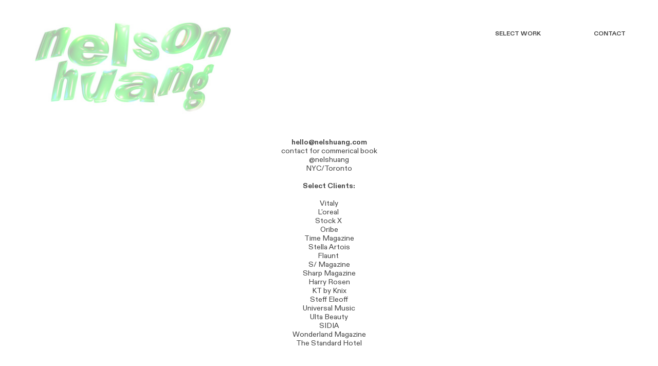

--- FILE ---
content_type: text/html; charset=UTF-8
request_url: https://nelshuang.com/CONTACT
body_size: 37044
content:
<!DOCTYPE html>
<!-- 

        Running on cargo.site

-->
<html lang="en" data-predefined-style="true" data-css-presets="true" data-css-preset data-typography-preset>
	<head>
<script>
				var __cargo_context__ = 'live';
				var __cargo_js_ver__ = 'c=2806793921';
				var __cargo_maint__ = false;
				
				
			</script>
					<meta http-equiv="X-UA-Compatible" content="IE=edge,chrome=1">
		<meta http-equiv="Content-Type" content="text/html; charset=utf-8">
		<meta name="viewport" content="initial-scale=1.0, maximum-scale=1.0, user-scalable=no">
		
			<meta name="robots" content="index,follow">
		<title>CONTACT — Nelson Huang</title>
		<meta name="description" content="hello@nelshuang.com contact for commerical book @nelshuang NYC/Toronto Select Clients:   Vitaly L’oreal  Stock X  Oribe Time Magazine Stella...">
				<meta name="twitter:card" content="summary_large_image">
		<meta name="twitter:title" content="CONTACT — Nelson Huang">
		<meta name="twitter:description" content="hello@nelshuang.com contact for commerical book @nelshuang NYC/Toronto Select Clients:   Vitaly L’oreal  Stock X  Oribe Time Magazine Stella...">
		<meta name="twitter:image" content="">
		<meta property="og:locale" content="en_US">
		<meta property="og:title" content="CONTACT — Nelson Huang">
		<meta property="og:description" content="hello@nelshuang.com contact for commerical book @nelshuang NYC/Toronto Select Clients:   Vitaly L’oreal  Stock X  Oribe Time Magazine Stella...">
		<meta property="og:url" content="https://nelshuang.com/CONTACT">
		<meta property="og:image" content="">
		<meta property="og:type" content="website">

		<link rel="preconnect" href="https://static.cargo.site" crossorigin>
		<link rel="preconnect" href="https://freight.cargo.site" crossorigin>
				<link rel="preconnect" href="https://type.cargo.site" crossorigin>

		<!--<link rel="preload" href="https://static.cargo.site/assets/social/IconFont-Regular-0.9.3.woff2" as="font" type="font/woff" crossorigin>-->

		

		<link href="https://static.cargo.site/favicon/favicon.ico" rel="shortcut icon">
		<link href="https://nelshuang.com/rss" rel="alternate" type="application/rss+xml" title="Nelson Huang feed">

		<link href="https://nelshuang.com/stylesheet?c=2806793921&1733938476" id="member_stylesheet" rel="stylesheet" type="text/css" />
<style id="">@font-face{font-family:Icons;src:url(https://static.cargo.site/assets/social/IconFont-Regular-0.9.3.woff2);unicode-range:U+E000-E15C,U+F0000,U+FE0E}@font-face{font-family:Icons;src:url(https://static.cargo.site/assets/social/IconFont-Regular-0.9.3.woff2);font-weight:240;unicode-range:U+E000-E15C,U+F0000,U+FE0E}@font-face{font-family:Icons;src:url(https://static.cargo.site/assets/social/IconFont-Regular-0.9.3.woff2);unicode-range:U+E000-E15C,U+F0000,U+FE0E;font-weight:400}@font-face{font-family:Icons;src:url(https://static.cargo.site/assets/social/IconFont-Regular-0.9.3.woff2);unicode-range:U+E000-E15C,U+F0000,U+FE0E;font-weight:600}@font-face{font-family:Icons;src:url(https://static.cargo.site/assets/social/IconFont-Regular-0.9.3.woff2);unicode-range:U+E000-E15C,U+F0000,U+FE0E;font-weight:800}@font-face{font-family:Icons;src:url(https://static.cargo.site/assets/social/IconFont-Regular-0.9.3.woff2);unicode-range:U+E000-E15C,U+F0000,U+FE0E;font-style:italic}@font-face{font-family:Icons;src:url(https://static.cargo.site/assets/social/IconFont-Regular-0.9.3.woff2);unicode-range:U+E000-E15C,U+F0000,U+FE0E;font-weight:200;font-style:italic}@font-face{font-family:Icons;src:url(https://static.cargo.site/assets/social/IconFont-Regular-0.9.3.woff2);unicode-range:U+E000-E15C,U+F0000,U+FE0E;font-weight:400;font-style:italic}@font-face{font-family:Icons;src:url(https://static.cargo.site/assets/social/IconFont-Regular-0.9.3.woff2);unicode-range:U+E000-E15C,U+F0000,U+FE0E;font-weight:600;font-style:italic}@font-face{font-family:Icons;src:url(https://static.cargo.site/assets/social/IconFont-Regular-0.9.3.woff2);unicode-range:U+E000-E15C,U+F0000,U+FE0E;font-weight:800;font-style:italic}body.iconfont-loading,body.iconfont-loading *{color:transparent!important}body{-moz-osx-font-smoothing:grayscale;-webkit-font-smoothing:antialiased;-webkit-text-size-adjust:none}body.no-scroll{overflow:hidden}/*!
 * Content
 */.page{word-wrap:break-word}:focus{outline:0}.pointer-events-none{pointer-events:none}.pointer-events-auto{pointer-events:auto}.pointer-events-none .page_content .audio-player,.pointer-events-none .page_content .shop_product,.pointer-events-none .page_content a,.pointer-events-none .page_content audio,.pointer-events-none .page_content button,.pointer-events-none .page_content details,.pointer-events-none .page_content iframe,.pointer-events-none .page_content img,.pointer-events-none .page_content input,.pointer-events-none .page_content video{pointer-events:auto}.pointer-events-none .page_content *>a,.pointer-events-none .page_content>a{position:relative}s *{text-transform:inherit}#toolset{position:fixed;bottom:10px;right:10px;z-index:8}.mobile #toolset,.template_site_inframe #toolset{display:none}#toolset a{display:block;height:24px;width:24px;margin:0;padding:0;text-decoration:none;background:rgba(0,0,0,.2)}#toolset a:hover{background:rgba(0,0,0,.8)}[data-adminview] #toolset a,[data-adminview] #toolset_admin a{background:rgba(0,0,0,.04);pointer-events:none;cursor:default}#toolset_admin a:active{background:rgba(0,0,0,.7)}#toolset_admin a svg>*{transform:scale(1.1) translate(0,-.5px);transform-origin:50% 50%}#toolset_admin a svg{pointer-events:none;width:100%!important;height:auto!important}#following-container{overflow:auto;-webkit-overflow-scrolling:touch}#following-container iframe{height:100%;width:100%;position:absolute;top:0;left:0;right:0;bottom:0}:root{--following-width:-400px;--following-animation-duration:450ms}@keyframes following-open{0%{transform:translateX(0)}100%{transform:translateX(var(--following-width))}}@keyframes following-open-inverse{0%{transform:translateX(0)}100%{transform:translateX(calc(-1 * var(--following-width)))}}@keyframes following-close{0%{transform:translateX(var(--following-width))}100%{transform:translateX(0)}}@keyframes following-close-inverse{0%{transform:translateX(calc(-1 * var(--following-width)))}100%{transform:translateX(0)}}body.animate-left{animation:following-open var(--following-animation-duration);animation-fill-mode:both;animation-timing-function:cubic-bezier(.24,1,.29,1)}#following-container.animate-left{animation:following-close-inverse var(--following-animation-duration);animation-fill-mode:both;animation-timing-function:cubic-bezier(.24,1,.29,1)}#following-container.animate-left #following-frame{animation:following-close var(--following-animation-duration);animation-fill-mode:both;animation-timing-function:cubic-bezier(.24,1,.29,1)}body.animate-right{animation:following-close var(--following-animation-duration);animation-fill-mode:both;animation-timing-function:cubic-bezier(.24,1,.29,1)}#following-container.animate-right{animation:following-open-inverse var(--following-animation-duration);animation-fill-mode:both;animation-timing-function:cubic-bezier(.24,1,.29,1)}#following-container.animate-right #following-frame{animation:following-open var(--following-animation-duration);animation-fill-mode:both;animation-timing-function:cubic-bezier(.24,1,.29,1)}.slick-slider{position:relative;display:block;-moz-box-sizing:border-box;box-sizing:border-box;-webkit-user-select:none;-moz-user-select:none;-ms-user-select:none;user-select:none;-webkit-touch-callout:none;-khtml-user-select:none;-ms-touch-action:pan-y;touch-action:pan-y;-webkit-tap-highlight-color:transparent}.slick-list{position:relative;display:block;overflow:hidden;margin:0;padding:0}.slick-list:focus{outline:0}.slick-list.dragging{cursor:pointer;cursor:hand}.slick-slider .slick-list,.slick-slider .slick-track{transform:translate3d(0,0,0);will-change:transform}.slick-track{position:relative;top:0;left:0;display:block}.slick-track:after,.slick-track:before{display:table;content:'';width:1px;height:1px;margin-top:-1px;margin-left:-1px}.slick-track:after{clear:both}.slick-loading .slick-track{visibility:hidden}.slick-slide{display:none;float:left;height:100%;min-height:1px}[dir=rtl] .slick-slide{float:right}.content .slick-slide img{display:inline-block}.content .slick-slide img:not(.image-zoom){cursor:pointer}.content .scrub .slick-list,.content .scrub .slick-slide img:not(.image-zoom){cursor:ew-resize}body.slideshow-scrub-dragging *{cursor:ew-resize!important}.content .slick-slide img:not([src]),.content .slick-slide img[src='']{width:100%;height:auto}.slick-slide.slick-loading img{display:none}.slick-slide.dragging img{pointer-events:none}.slick-initialized .slick-slide{display:block}.slick-loading .slick-slide{visibility:hidden}.slick-vertical .slick-slide{display:block;height:auto;border:1px solid transparent}.slick-arrow.slick-hidden{display:none}.slick-arrow{position:absolute;z-index:9;width:0;top:0;height:100%;cursor:pointer;will-change:opacity;-webkit-transition:opacity 333ms cubic-bezier(.4,0,.22,1);transition:opacity 333ms cubic-bezier(.4,0,.22,1)}.slick-arrow.hidden{opacity:0}.slick-arrow svg{position:absolute;width:36px;height:36px;top:0;left:0;right:0;bottom:0;margin:auto;transform:translate(.25px,.25px)}.slick-arrow svg.right-arrow{transform:translate(.25px,.25px) scaleX(-1)}.slick-arrow svg:active{opacity:.75}.slick-arrow svg .arrow-shape{fill:none!important;stroke:#fff;stroke-linecap:square}.slick-arrow svg .arrow-outline{fill:none!important;stroke-width:2.5px;stroke:rgba(0,0,0,.6);stroke-linecap:square}.slick-arrow.slick-next{right:0;text-align:right}.slick-next svg,.wallpaper-navigation .slick-next svg{margin-right:10px}.mobile .slick-next svg{margin-right:10px}.slick-arrow.slick-prev{text-align:left}.slick-prev svg,.wallpaper-navigation .slick-prev svg{margin-left:10px}.mobile .slick-prev svg{margin-left:10px}.loading_animation{display:none;vertical-align:middle;z-index:15;line-height:0;pointer-events:none;border-radius:100%}.loading_animation.hidden{display:none}.loading_animation.pulsing{opacity:0;display:inline-block;animation-delay:.1s;-webkit-animation-delay:.1s;-moz-animation-delay:.1s;animation-duration:12s;animation-iteration-count:infinite;animation:fade-pulse-in .5s ease-in-out;-moz-animation:fade-pulse-in .5s ease-in-out;-webkit-animation:fade-pulse-in .5s ease-in-out;-webkit-animation-fill-mode:forwards;-moz-animation-fill-mode:forwards;animation-fill-mode:forwards}.loading_animation.pulsing.no-delay{animation-delay:0s;-webkit-animation-delay:0s;-moz-animation-delay:0s}.loading_animation div{border-radius:100%}.loading_animation div svg{max-width:100%;height:auto}.loading_animation div,.loading_animation div svg{width:20px;height:20px}.loading_animation.full-width svg{width:100%;height:auto}.loading_animation.full-width.big svg{width:100px;height:100px}.loading_animation div svg>*{fill:#ccc}.loading_animation div{-webkit-animation:spin-loading 12s ease-out;-webkit-animation-iteration-count:infinite;-moz-animation:spin-loading 12s ease-out;-moz-animation-iteration-count:infinite;animation:spin-loading 12s ease-out;animation-iteration-count:infinite}.loading_animation.hidden{display:none}[data-backdrop] .loading_animation{position:absolute;top:15px;left:15px;z-index:99}.loading_animation.position-absolute.middle{top:calc(50% - 10px);left:calc(50% - 10px)}.loading_animation.position-absolute.topleft{top:0;left:0}.loading_animation.position-absolute.middleright{top:calc(50% - 10px);right:1rem}.loading_animation.position-absolute.middleleft{top:calc(50% - 10px);left:1rem}.loading_animation.gray div svg>*{fill:#999}.loading_animation.gray-dark div svg>*{fill:#666}.loading_animation.gray-darker div svg>*{fill:#555}.loading_animation.gray-light div svg>*{fill:#ccc}.loading_animation.white div svg>*{fill:rgba(255,255,255,.85)}.loading_animation.blue div svg>*{fill:#698fff}.loading_animation.inline{display:inline-block;margin-bottom:.5ex}.loading_animation.inline.left{margin-right:.5ex}@-webkit-keyframes fade-pulse-in{0%{opacity:0}50%{opacity:.5}100%{opacity:1}}@-moz-keyframes fade-pulse-in{0%{opacity:0}50%{opacity:.5}100%{opacity:1}}@keyframes fade-pulse-in{0%{opacity:0}50%{opacity:.5}100%{opacity:1}}@-webkit-keyframes pulsate{0%{opacity:1}50%{opacity:0}100%{opacity:1}}@-moz-keyframes pulsate{0%{opacity:1}50%{opacity:0}100%{opacity:1}}@keyframes pulsate{0%{opacity:1}50%{opacity:0}100%{opacity:1}}@-webkit-keyframes spin-loading{0%{transform:rotate(0)}9%{transform:rotate(1050deg)}18%{transform:rotate(-1090deg)}20%{transform:rotate(-1080deg)}23%{transform:rotate(-1080deg)}28%{transform:rotate(-1095deg)}29%{transform:rotate(-1065deg)}34%{transform:rotate(-1080deg)}35%{transform:rotate(-1050deg)}40%{transform:rotate(-1065deg)}41%{transform:rotate(-1035deg)}44%{transform:rotate(-1035deg)}47%{transform:rotate(-2160deg)}50%{transform:rotate(-2160deg)}56%{transform:rotate(45deg)}60%{transform:rotate(45deg)}80%{transform:rotate(6120deg)}100%{transform:rotate(0)}}@keyframes spin-loading{0%{transform:rotate(0)}9%{transform:rotate(1050deg)}18%{transform:rotate(-1090deg)}20%{transform:rotate(-1080deg)}23%{transform:rotate(-1080deg)}28%{transform:rotate(-1095deg)}29%{transform:rotate(-1065deg)}34%{transform:rotate(-1080deg)}35%{transform:rotate(-1050deg)}40%{transform:rotate(-1065deg)}41%{transform:rotate(-1035deg)}44%{transform:rotate(-1035deg)}47%{transform:rotate(-2160deg)}50%{transform:rotate(-2160deg)}56%{transform:rotate(45deg)}60%{transform:rotate(45deg)}80%{transform:rotate(6120deg)}100%{transform:rotate(0)}}[grid-row]{align-items:flex-start;box-sizing:border-box;display:-webkit-box;display:-webkit-flex;display:-ms-flexbox;display:flex;-webkit-flex-wrap:wrap;-ms-flex-wrap:wrap;flex-wrap:wrap}[grid-col]{box-sizing:border-box}[grid-row] [grid-col].empty:after{content:"\0000A0";cursor:text}body.mobile[data-adminview=content-editproject] [grid-row] [grid-col].empty:after{display:none}[grid-col=auto]{-webkit-box-flex:1;-webkit-flex:1;-ms-flex:1;flex:1}[grid-col=x12]{width:100%}[grid-col=x11]{width:50%}[grid-col=x10]{width:33.33%}[grid-col=x9]{width:25%}[grid-col=x8]{width:20%}[grid-col=x7]{width:16.666666667%}[grid-col=x6]{width:14.285714286%}[grid-col=x5]{width:12.5%}[grid-col=x4]{width:11.111111111%}[grid-col=x3]{width:10%}[grid-col=x2]{width:9.090909091%}[grid-col=x1]{width:8.333333333%}[grid-col="1"]{width:8.33333%}[grid-col="2"]{width:16.66667%}[grid-col="3"]{width:25%}[grid-col="4"]{width:33.33333%}[grid-col="5"]{width:41.66667%}[grid-col="6"]{width:50%}[grid-col="7"]{width:58.33333%}[grid-col="8"]{width:66.66667%}[grid-col="9"]{width:75%}[grid-col="10"]{width:83.33333%}[grid-col="11"]{width:91.66667%}[grid-col="12"]{width:100%}body.mobile [grid-responsive] [grid-col]{width:100%;-webkit-box-flex:none;-webkit-flex:none;-ms-flex:none;flex:none}[data-ce-host=true][contenteditable=true] [grid-pad]{pointer-events:none}[data-ce-host=true][contenteditable=true] [grid-pad]>*{pointer-events:auto}[grid-pad="0"]{padding:0}[grid-pad="0.25"]{padding:.125rem}[grid-pad="0.5"]{padding:.25rem}[grid-pad="0.75"]{padding:.375rem}[grid-pad="1"]{padding:.5rem}[grid-pad="1.25"]{padding:.625rem}[grid-pad="1.5"]{padding:.75rem}[grid-pad="1.75"]{padding:.875rem}[grid-pad="2"]{padding:1rem}[grid-pad="2.5"]{padding:1.25rem}[grid-pad="3"]{padding:1.5rem}[grid-pad="3.5"]{padding:1.75rem}[grid-pad="4"]{padding:2rem}[grid-pad="5"]{padding:2.5rem}[grid-pad="6"]{padding:3rem}[grid-pad="7"]{padding:3.5rem}[grid-pad="8"]{padding:4rem}[grid-pad="9"]{padding:4.5rem}[grid-pad="10"]{padding:5rem}[grid-gutter="0"]{margin:0}[grid-gutter="0.5"]{margin:-.25rem}[grid-gutter="1"]{margin:-.5rem}[grid-gutter="1.5"]{margin:-.75rem}[grid-gutter="2"]{margin:-1rem}[grid-gutter="2.5"]{margin:-1.25rem}[grid-gutter="3"]{margin:-1.5rem}[grid-gutter="3.5"]{margin:-1.75rem}[grid-gutter="4"]{margin:-2rem}[grid-gutter="5"]{margin:-2.5rem}[grid-gutter="6"]{margin:-3rem}[grid-gutter="7"]{margin:-3.5rem}[grid-gutter="8"]{margin:-4rem}[grid-gutter="10"]{margin:-5rem}[grid-gutter="12"]{margin:-6rem}[grid-gutter="14"]{margin:-7rem}[grid-gutter="16"]{margin:-8rem}[grid-gutter="18"]{margin:-9rem}[grid-gutter="20"]{margin:-10rem}small{max-width:100%;text-decoration:inherit}img:not([src]),img[src='']{outline:1px solid rgba(177,177,177,.4);outline-offset:-1px;content:url([data-uri])}img.image-zoom{cursor:-webkit-zoom-in;cursor:-moz-zoom-in;cursor:zoom-in}#imprimatur{color:#333;font-size:10px;font-family:-apple-system,BlinkMacSystemFont,"Segoe UI",Roboto,Oxygen,Ubuntu,Cantarell,"Open Sans","Helvetica Neue",sans-serif,"Sans Serif",Icons;/*!System*/position:fixed;opacity:.3;right:-28px;bottom:160px;transform:rotate(270deg);-ms-transform:rotate(270deg);-webkit-transform:rotate(270deg);z-index:8;text-transform:uppercase;color:#999;opacity:.5;padding-bottom:2px;text-decoration:none}.mobile #imprimatur{display:none}bodycopy cargo-link a{font-family:-apple-system,BlinkMacSystemFont,"Segoe UI",Roboto,Oxygen,Ubuntu,Cantarell,"Open Sans","Helvetica Neue",sans-serif,"Sans Serif",Icons;/*!System*/font-size:12px;font-style:normal;font-weight:400;transform:rotate(270deg);text-decoration:none;position:fixed!important;right:-27px;bottom:100px;text-decoration:none;letter-spacing:normal;background:0 0;border:0;border-bottom:0;outline:0}/*! PhotoSwipe Default UI CSS by Dmitry Semenov | photoswipe.com | MIT license */.pswp--has_mouse .pswp__button--arrow--left,.pswp--has_mouse .pswp__button--arrow--right,.pswp__ui{visibility:visible}.pswp--minimal--dark .pswp__top-bar,.pswp__button{background:0 0}.pswp,.pswp__bg,.pswp__container,.pswp__img--placeholder,.pswp__zoom-wrap,.quick-view-navigation{-webkit-backface-visibility:hidden}.pswp__button{cursor:pointer;opacity:1;-webkit-appearance:none;transition:opacity .2s;-webkit-box-shadow:none;box-shadow:none}.pswp__button-close>svg{top:10px;right:10px;margin-left:auto}.pswp--touch .quick-view-navigation{display:none}.pswp__ui{-webkit-font-smoothing:auto;opacity:1;z-index:1550}.quick-view-navigation{will-change:opacity;-webkit-transition:opacity 333ms cubic-bezier(.4,0,.22,1);transition:opacity 333ms cubic-bezier(.4,0,.22,1)}.quick-view-navigation .pswp__group .pswp__button{pointer-events:auto}.pswp__button>svg{position:absolute;width:36px;height:36px}.quick-view-navigation .pswp__group:active svg{opacity:.75}.pswp__button svg .shape-shape{fill:#fff}.pswp__button svg .shape-outline{fill:#000}.pswp__button-prev>svg{top:0;bottom:0;left:10px;margin:auto}.pswp__button-next>svg{top:0;bottom:0;right:10px;margin:auto}.quick-view-navigation .pswp__group .pswp__button-prev{position:absolute;left:0;top:0;width:0;height:100%}.quick-view-navigation .pswp__group .pswp__button-next{position:absolute;right:0;top:0;width:0;height:100%}.quick-view-navigation .close-button,.quick-view-navigation .left-arrow,.quick-view-navigation .right-arrow{transform:translate(.25px,.25px)}.quick-view-navigation .right-arrow{transform:translate(.25px,.25px) scaleX(-1)}.pswp__button svg .shape-outline{fill:transparent!important;stroke:#000;stroke-width:2.5px;stroke-linecap:square}.pswp__button svg .shape-shape{fill:transparent!important;stroke:#fff;stroke-width:1.5px;stroke-linecap:square}.pswp__bg,.pswp__scroll-wrap,.pswp__zoom-wrap{width:100%;position:absolute}.quick-view-navigation .pswp__group .pswp__button-close{margin:0}.pswp__container,.pswp__item,.pswp__zoom-wrap{right:0;bottom:0;top:0;position:absolute;left:0}.pswp__ui--hidden .pswp__button{opacity:.001}.pswp__ui--hidden .pswp__button,.pswp__ui--hidden .pswp__button *{pointer-events:none}.pswp .pswp__ui.pswp__ui--displaynone{display:none}.pswp__element--disabled{display:none!important}/*! PhotoSwipe main CSS by Dmitry Semenov | photoswipe.com | MIT license */.pswp{position:fixed;display:none;height:100%;width:100%;top:0;left:0;right:0;bottom:0;margin:auto;-ms-touch-action:none;touch-action:none;z-index:9999999;-webkit-text-size-adjust:100%;line-height:initial;letter-spacing:initial;outline:0}.pswp img{max-width:none}.pswp--zoom-disabled .pswp__img{cursor:default!important}.pswp--animate_opacity{opacity:.001;will-change:opacity;-webkit-transition:opacity 333ms cubic-bezier(.4,0,.22,1);transition:opacity 333ms cubic-bezier(.4,0,.22,1)}.pswp--open{display:block}.pswp--zoom-allowed .pswp__img{cursor:-webkit-zoom-in;cursor:-moz-zoom-in;cursor:zoom-in}.pswp--zoomed-in .pswp__img{cursor:-webkit-grab;cursor:-moz-grab;cursor:grab}.pswp--dragging .pswp__img{cursor:-webkit-grabbing;cursor:-moz-grabbing;cursor:grabbing}.pswp__bg{left:0;top:0;height:100%;opacity:0;transform:translateZ(0);will-change:opacity}.pswp__scroll-wrap{left:0;top:0;height:100%}.pswp__container,.pswp__zoom-wrap{-ms-touch-action:none;touch-action:none}.pswp__container,.pswp__img{-webkit-user-select:none;-moz-user-select:none;-ms-user-select:none;user-select:none;-webkit-tap-highlight-color:transparent;-webkit-touch-callout:none}.pswp__zoom-wrap{-webkit-transform-origin:left top;-ms-transform-origin:left top;transform-origin:left top;-webkit-transition:-webkit-transform 222ms cubic-bezier(.4,0,.22,1);transition:transform 222ms cubic-bezier(.4,0,.22,1)}.pswp__bg{-webkit-transition:opacity 222ms cubic-bezier(.4,0,.22,1);transition:opacity 222ms cubic-bezier(.4,0,.22,1)}.pswp--animated-in .pswp__bg,.pswp--animated-in .pswp__zoom-wrap{-webkit-transition:none;transition:none}.pswp--hide-overflow .pswp__scroll-wrap,.pswp--hide-overflow.pswp{overflow:hidden}.pswp__img{position:absolute;width:auto;height:auto;top:0;left:0}.pswp__img--placeholder--blank{background:#222}.pswp--ie .pswp__img{width:100%!important;height:auto!important;left:0;top:0}.pswp__ui--idle{opacity:0}.pswp__error-msg{position:absolute;left:0;top:50%;width:100%;text-align:center;font-size:14px;line-height:16px;margin-top:-8px;color:#ccc}.pswp__error-msg a{color:#ccc;text-decoration:underline}.pswp__error-msg{font-family:-apple-system,BlinkMacSystemFont,"Segoe UI",Roboto,Oxygen,Ubuntu,Cantarell,"Open Sans","Helvetica Neue",sans-serif}.quick-view.mouse-down .iframe-item{pointer-events:none!important}.quick-view-caption-positioner{pointer-events:none;width:100%;height:100%}.quick-view-caption-wrapper{margin:auto;position:absolute;bottom:0;left:0;right:0}.quick-view-horizontal-align-left .quick-view-caption-wrapper{margin-left:0}.quick-view-horizontal-align-right .quick-view-caption-wrapper{margin-right:0}[data-quick-view-caption]{transition:.1s opacity ease-in-out;position:absolute;bottom:0;left:0;right:0}.quick-view-horizontal-align-left [data-quick-view-caption]{text-align:left}.quick-view-horizontal-align-right [data-quick-view-caption]{text-align:right}.quick-view-caption{transition:.1s opacity ease-in-out}.quick-view-caption>*{display:inline-block}.quick-view-caption *{pointer-events:auto}.quick-view-caption.hidden{opacity:0}.shop_product .dropdown_wrapper{flex:0 0 100%;position:relative}.shop_product select{appearance:none;-moz-appearance:none;-webkit-appearance:none;outline:0;-webkit-font-smoothing:antialiased;-moz-osx-font-smoothing:grayscale;cursor:pointer;border-radius:0;white-space:nowrap;overflow:hidden!important;text-overflow:ellipsis}.shop_product select.dropdown::-ms-expand{display:none}.shop_product a{cursor:pointer;border-bottom:none;text-decoration:none}.shop_product a.out-of-stock{pointer-events:none}body.audio-player-dragging *{cursor:ew-resize!important}.audio-player{display:inline-flex;flex:1 0 calc(100% - 2px);width:calc(100% - 2px)}.audio-player .button{height:100%;flex:0 0 3.3rem;display:flex}.audio-player .separator{left:3.3rem;height:100%}.audio-player .buffer{width:0%;height:100%;transition:left .3s linear,width .3s linear}.audio-player.seeking .buffer{transition:left 0s,width 0s}.audio-player.seeking{user-select:none;-webkit-user-select:none;cursor:ew-resize}.audio-player.seeking *{user-select:none;-webkit-user-select:none;cursor:ew-resize}.audio-player .bar{overflow:hidden;display:flex;justify-content:space-between;align-content:center;flex-grow:1}.audio-player .progress{width:0%;height:100%;transition:width .3s linear}.audio-player.seeking .progress{transition:width 0s}.audio-player .pause,.audio-player .play{cursor:pointer;height:100%}.audio-player .note-icon{margin:auto 0;order:2;flex:0 1 auto}.audio-player .title{white-space:nowrap;overflow:hidden;text-overflow:ellipsis;pointer-events:none;user-select:none;padding:.5rem 0 .5rem 1rem;margin:auto auto auto 0;flex:0 3 auto;min-width:0;width:100%}.audio-player .total-time{flex:0 1 auto;margin:auto 0}.audio-player .current-time,.audio-player .play-text{flex:0 1 auto;margin:auto 0}.audio-player .stream-anim{user-select:none;margin:auto auto auto 0}.audio-player .stream-anim span{display:inline-block}.audio-player .buffer,.audio-player .current-time,.audio-player .note-svg,.audio-player .play-text,.audio-player .separator,.audio-player .total-time{user-select:none;pointer-events:none}.audio-player .buffer,.audio-player .play-text,.audio-player .progress{position:absolute}.audio-player,.audio-player .bar,.audio-player .button,.audio-player .current-time,.audio-player .note-icon,.audio-player .pause,.audio-player .play,.audio-player .total-time{position:relative}body.mobile .audio-player,body.mobile .audio-player *{-webkit-touch-callout:none}#standalone-admin-frame{border:0;width:400px;position:absolute;right:0;top:0;height:100vh;z-index:99}body[standalone-admin=true] #standalone-admin-frame{transform:translate(0,0)}body[standalone-admin=true] .main_container{width:calc(100% - 400px)}body[standalone-admin=false] #standalone-admin-frame{transform:translate(100%,0)}body[standalone-admin=false] .main_container{width:100%}.toggle_standaloneAdmin{position:fixed;top:0;right:400px;height:40px;width:40px;z-index:999;cursor:pointer;background-color:rgba(0,0,0,.4)}.toggle_standaloneAdmin:active{opacity:.7}body[standalone-admin=false] .toggle_standaloneAdmin{right:0}.toggle_standaloneAdmin *{color:#fff;fill:#fff}.toggle_standaloneAdmin svg{padding:6px;width:100%;height:100%;opacity:.85}body[standalone-admin=false] .toggle_standaloneAdmin #close,body[standalone-admin=true] .toggle_standaloneAdmin #backdropsettings{display:none}.toggle_standaloneAdmin>div{width:100%;height:100%}#admin_toggle_button{position:fixed;top:50%;transform:translate(0,-50%);right:400px;height:36px;width:12px;z-index:999;cursor:pointer;background-color:rgba(0,0,0,.09);padding-left:2px;margin-right:5px}#admin_toggle_button .bar{content:'';background:rgba(0,0,0,.09);position:fixed;width:5px;bottom:0;top:0;z-index:10}#admin_toggle_button:active{background:rgba(0,0,0,.065)}#admin_toggle_button *{color:#fff;fill:#fff}#admin_toggle_button svg{padding:0;width:16px;height:36px;margin-left:1px;opacity:1}#admin_toggle_button svg *{fill:#fff;opacity:1}#admin_toggle_button[data-state=closed] .toggle_admin_close{display:none}#admin_toggle_button[data-state=closed],#admin_toggle_button[data-state=closed] .toggle_admin_open{width:20px;cursor:pointer;margin:0}#admin_toggle_button[data-state=closed] svg{margin-left:2px}#admin_toggle_button[data-state=open] .toggle_admin_open{display:none}select,select *{text-rendering:auto!important}b b{font-weight:inherit}*{-webkit-box-sizing:border-box;-moz-box-sizing:border-box;box-sizing:border-box}customhtml>*{position:relative;z-index:10}body,html{min-height:100vh;margin:0;padding:0}html{touch-action:manipulation;position:relative;background-color:#fff}.main_container{min-height:100vh;width:100%;overflow:hidden}.container{display:-webkit-box;display:-webkit-flex;display:-moz-box;display:-ms-flexbox;display:flex;-webkit-flex-wrap:wrap;-moz-flex-wrap:wrap;-ms-flex-wrap:wrap;flex-wrap:wrap;max-width:100%;width:100%;overflow:visible}.container{align-items:flex-start;-webkit-align-items:flex-start}.page{z-index:2}.page ul li>text-limit{display:block}.content,.content_container,.pinned{-webkit-flex:1 0 auto;-moz-flex:1 0 auto;-ms-flex:1 0 auto;flex:1 0 auto;max-width:100%}.content_container{width:100%}.content_container.full_height{min-height:100vh}.page_background{position:absolute;top:0;left:0;width:100%;height:100%}.page_container{position:relative;overflow:visible;width:100%}.backdrop{position:absolute;top:0;z-index:1;width:100%;height:100%;max-height:100vh}.backdrop>div{position:absolute;top:0;left:0;width:100%;height:100%;-webkit-backface-visibility:hidden;backface-visibility:hidden;transform:translate3d(0,0,0);contain:strict}[data-backdrop].backdrop>div[data-overflowing]{max-height:100vh;position:absolute;top:0;left:0}body.mobile [split-responsive]{display:flex;flex-direction:column}body.mobile [split-responsive] .container{width:100%;order:2}body.mobile [split-responsive] .backdrop{position:relative;height:50vh;width:100%;order:1}body.mobile [split-responsive] [data-auxiliary].backdrop{position:absolute;height:50vh;width:100%;order:1}.page{position:relative;z-index:2}img[data-align=left]{float:left}img[data-align=right]{float:right}[data-rotation]{transform-origin:center center}.content .page_content:not([contenteditable=true]) [data-draggable]{pointer-events:auto!important;backface-visibility:hidden}.preserve-3d{-moz-transform-style:preserve-3d;transform-style:preserve-3d}.content .page_content:not([contenteditable=true]) [data-draggable] iframe{pointer-events:none!important}.dragging-active iframe{pointer-events:none!important}.content .page_content:not([contenteditable=true]) [data-draggable]:active{opacity:1}.content .scroll-transition-fade{transition:transform 1s ease-in-out,opacity .8s ease-in-out}.content .scroll-transition-fade.below-viewport{opacity:0;transform:translateY(40px)}.mobile.full_width .page_container:not([split-layout]) .container_width{width:100%}[data-view=pinned_bottom] .bottom_pin_invisibility{visibility:hidden}.pinned{position:relative;width:100%}.pinned .page_container.accommodate:not(.fixed):not(.overlay){z-index:2}.pinned .page_container.overlay{position:absolute;z-index:4}.pinned .page_container.overlay.fixed{position:fixed}.pinned .page_container.overlay.fixed .page{max-height:100vh;-webkit-overflow-scrolling:touch}.pinned .page_container.overlay.fixed .page.allow-scroll{overflow-y:auto;overflow-x:hidden}.pinned .page_container.overlay.fixed .page.allow-scroll{align-items:flex-start;-webkit-align-items:flex-start}.pinned .page_container .page.allow-scroll::-webkit-scrollbar{width:0;background:0 0;display:none}.pinned.pinned_top .page_container.overlay{left:0;top:0}.pinned.pinned_bottom .page_container.overlay{left:0;bottom:0}div[data-container=set]:empty{margin-top:1px}.thumbnails{position:relative;z-index:1}[thumbnails=grid]{align-items:baseline}[thumbnails=justify] .thumbnail{box-sizing:content-box}[thumbnails][data-padding-zero] .thumbnail{margin-bottom:-1px}[thumbnails=montessori] .thumbnail{pointer-events:auto;position:absolute}[thumbnails] .thumbnail>a{display:block;text-decoration:none}[thumbnails=montessori]{height:0}[thumbnails][data-resizing],[thumbnails][data-resizing] *{cursor:nwse-resize}[thumbnails] .thumbnail .resize-handle{cursor:nwse-resize;width:26px;height:26px;padding:5px;position:absolute;opacity:.75;right:-1px;bottom:-1px;z-index:100}[thumbnails][data-resizing] .resize-handle{display:none}[thumbnails] .thumbnail .resize-handle svg{position:absolute;top:0;left:0}[thumbnails] .thumbnail .resize-handle:hover{opacity:1}[data-can-move].thumbnail .resize-handle svg .resize_path_outline{fill:#fff}[data-can-move].thumbnail .resize-handle svg .resize_path{fill:#000}[thumbnails=montessori] .thumbnail_sizer{height:0;width:100%;position:relative;padding-bottom:100%;pointer-events:none}[thumbnails] .thumbnail img{display:block;min-height:3px;margin-bottom:0}[thumbnails] .thumbnail img:not([src]),img[src=""]{margin:0!important;width:100%;min-height:3px;height:100%!important;position:absolute}[aspect-ratio="1x1"].thumb_image{height:0;padding-bottom:100%;overflow:hidden}[aspect-ratio="4x3"].thumb_image{height:0;padding-bottom:75%;overflow:hidden}[aspect-ratio="16x9"].thumb_image{height:0;padding-bottom:56.25%;overflow:hidden}[thumbnails] .thumb_image{width:100%;position:relative}[thumbnails][thumbnail-vertical-align=top]{align-items:flex-start}[thumbnails][thumbnail-vertical-align=middle]{align-items:center}[thumbnails][thumbnail-vertical-align=bottom]{align-items:baseline}[thumbnails][thumbnail-horizontal-align=left]{justify-content:flex-start}[thumbnails][thumbnail-horizontal-align=middle]{justify-content:center}[thumbnails][thumbnail-horizontal-align=right]{justify-content:flex-end}.thumb_image.default_image>svg{position:absolute;top:0;left:0;bottom:0;right:0;width:100%;height:100%}.thumb_image.default_image{outline:1px solid #ccc;outline-offset:-1px;position:relative}.mobile.full_width [data-view=Thumbnail] .thumbnails_width{width:100%}.content [data-draggable] a:active,.content [data-draggable] img:active{opacity:initial}.content .draggable-dragging{opacity:initial}[data-draggable].draggable_visible{visibility:visible}[data-draggable].draggable_hidden{visibility:hidden}.gallery_card [data-draggable],.marquee [data-draggable]{visibility:inherit}[data-draggable]{visibility:visible;background-color:rgba(0,0,0,.003)}#site_menu_panel_container .image-gallery:not(.initialized){height:0;padding-bottom:100%;min-height:initial}.image-gallery:not(.initialized){min-height:100vh;visibility:hidden;width:100%}.image-gallery .gallery_card img{display:block;width:100%;height:auto}.image-gallery .gallery_card{transform-origin:center}.image-gallery .gallery_card.dragging{opacity:.1;transform:initial!important}.image-gallery:not([image-gallery=slideshow]) .gallery_card iframe:only-child,.image-gallery:not([image-gallery=slideshow]) .gallery_card video:only-child{width:100%;height:100%;top:0;left:0;position:absolute}.image-gallery[image-gallery=slideshow] .gallery_card video[muted][autoplay]:not([controls]),.image-gallery[image-gallery=slideshow] .gallery_card video[muted][data-autoplay]:not([controls]){pointer-events:none}.image-gallery [image-gallery-pad="0"] video:only-child{object-fit:cover;height:calc(100% + 1px)}div.image-gallery>a,div.image-gallery>iframe,div.image-gallery>img,div.image-gallery>video{display:none}[image-gallery-row]{align-items:flex-start;box-sizing:border-box;display:-webkit-box;display:-webkit-flex;display:-ms-flexbox;display:flex;-webkit-flex-wrap:wrap;-ms-flex-wrap:wrap;flex-wrap:wrap}.image-gallery .gallery_card_image{width:100%;position:relative}[data-predefined-style=true] .image-gallery a.gallery_card{display:block;border:none}[image-gallery-col]{box-sizing:border-box}[image-gallery-col=x12]{width:100%}[image-gallery-col=x11]{width:50%}[image-gallery-col=x10]{width:33.33%}[image-gallery-col=x9]{width:25%}[image-gallery-col=x8]{width:20%}[image-gallery-col=x7]{width:16.666666667%}[image-gallery-col=x6]{width:14.285714286%}[image-gallery-col=x5]{width:12.5%}[image-gallery-col=x4]{width:11.111111111%}[image-gallery-col=x3]{width:10%}[image-gallery-col=x2]{width:9.090909091%}[image-gallery-col=x1]{width:8.333333333%}.content .page_content [image-gallery-pad].image-gallery{pointer-events:none}.content .page_content [image-gallery-pad].image-gallery .gallery_card_image>*,.content .page_content [image-gallery-pad].image-gallery .gallery_image_caption{pointer-events:auto}.content .page_content [image-gallery-pad="0"]{padding:0}.content .page_content [image-gallery-pad="0.25"]{padding:.125rem}.content .page_content [image-gallery-pad="0.5"]{padding:.25rem}.content .page_content [image-gallery-pad="0.75"]{padding:.375rem}.content .page_content [image-gallery-pad="1"]{padding:.5rem}.content .page_content [image-gallery-pad="1.25"]{padding:.625rem}.content .page_content [image-gallery-pad="1.5"]{padding:.75rem}.content .page_content [image-gallery-pad="1.75"]{padding:.875rem}.content .page_content [image-gallery-pad="2"]{padding:1rem}.content .page_content [image-gallery-pad="2.5"]{padding:1.25rem}.content .page_content [image-gallery-pad="3"]{padding:1.5rem}.content .page_content [image-gallery-pad="3.5"]{padding:1.75rem}.content .page_content [image-gallery-pad="4"]{padding:2rem}.content .page_content [image-gallery-pad="5"]{padding:2.5rem}.content .page_content [image-gallery-pad="6"]{padding:3rem}.content .page_content [image-gallery-pad="7"]{padding:3.5rem}.content .page_content [image-gallery-pad="8"]{padding:4rem}.content .page_content [image-gallery-pad="9"]{padding:4.5rem}.content .page_content [image-gallery-pad="10"]{padding:5rem}.content .page_content [image-gallery-gutter="0"]{margin:0}.content .page_content [image-gallery-gutter="0.5"]{margin:-.25rem}.content .page_content [image-gallery-gutter="1"]{margin:-.5rem}.content .page_content [image-gallery-gutter="1.5"]{margin:-.75rem}.content .page_content [image-gallery-gutter="2"]{margin:-1rem}.content .page_content [image-gallery-gutter="2.5"]{margin:-1.25rem}.content .page_content [image-gallery-gutter="3"]{margin:-1.5rem}.content .page_content [image-gallery-gutter="3.5"]{margin:-1.75rem}.content .page_content [image-gallery-gutter="4"]{margin:-2rem}.content .page_content [image-gallery-gutter="5"]{margin:-2.5rem}.content .page_content [image-gallery-gutter="6"]{margin:-3rem}.content .page_content [image-gallery-gutter="7"]{margin:-3.5rem}.content .page_content [image-gallery-gutter="8"]{margin:-4rem}.content .page_content [image-gallery-gutter="10"]{margin:-5rem}.content .page_content [image-gallery-gutter="12"]{margin:-6rem}.content .page_content [image-gallery-gutter="14"]{margin:-7rem}.content .page_content [image-gallery-gutter="16"]{margin:-8rem}.content .page_content [image-gallery-gutter="18"]{margin:-9rem}.content .page_content [image-gallery-gutter="20"]{margin:-10rem}[image-gallery=slideshow]:not(.initialized)>*{min-height:1px;opacity:0;min-width:100%}[image-gallery=slideshow][data-constrained-by=height] [image-gallery-vertical-align].slick-track{align-items:flex-start}[image-gallery=slideshow] img.image-zoom:active{opacity:initial}[image-gallery=slideshow].slick-initialized .gallery_card{pointer-events:none}[image-gallery=slideshow].slick-initialized .gallery_card.slick-current{pointer-events:auto}[image-gallery=slideshow] .gallery_card:not(.has_caption){line-height:0}.content .page_content [image-gallery=slideshow].image-gallery>*{pointer-events:auto}.content [image-gallery=slideshow].image-gallery.slick-initialized .gallery_card{overflow:hidden;margin:0;display:flex;flex-flow:row wrap;flex-shrink:0}.content [image-gallery=slideshow].image-gallery.slick-initialized .gallery_card.slick-current{overflow:visible}[image-gallery=slideshow] .gallery_image_caption{opacity:1;transition:opacity .3s;-webkit-transition:opacity .3s;width:100%;margin-left:auto;margin-right:auto;clear:both}[image-gallery-horizontal-align=left] .gallery_image_caption{text-align:left}[image-gallery-horizontal-align=middle] .gallery_image_caption{text-align:center}[image-gallery-horizontal-align=right] .gallery_image_caption{text-align:right}[image-gallery=slideshow][data-slideshow-in-transition] .gallery_image_caption{opacity:0;transition:opacity .3s;-webkit-transition:opacity .3s}[image-gallery=slideshow] .gallery_card_image{width:initial;margin:0;display:inline-block}[image-gallery=slideshow] .gallery_card img{margin:0;display:block}[image-gallery=slideshow][data-exploded]{align-items:flex-start;box-sizing:border-box;display:-webkit-box;display:-webkit-flex;display:-ms-flexbox;display:flex;-webkit-flex-wrap:wrap;-ms-flex-wrap:wrap;flex-wrap:wrap;justify-content:flex-start;align-content:flex-start}[image-gallery=slideshow][data-exploded] .gallery_card{padding:1rem;width:16.666%}[image-gallery=slideshow][data-exploded] .gallery_card_image{height:0;display:block;width:100%}[image-gallery=grid]{align-items:baseline}[image-gallery=grid] .gallery_card.has_caption .gallery_card_image{display:block}[image-gallery=grid] [image-gallery-pad="0"].gallery_card{margin-bottom:-1px}[image-gallery=grid] .gallery_card img{margin:0}[image-gallery=columns] .gallery_card img{margin:0}[image-gallery=justify]{align-items:flex-start}[image-gallery=justify] .gallery_card img{margin:0}[image-gallery=montessori][image-gallery-row]{display:block}[image-gallery=montessori] a.gallery_card,[image-gallery=montessori] div.gallery_card{position:absolute;pointer-events:auto}[image-gallery=montessori][data-can-move] .gallery_card,[image-gallery=montessori][data-can-move] .gallery_card .gallery_card_image,[image-gallery=montessori][data-can-move] .gallery_card .gallery_card_image>*{cursor:move}[image-gallery=montessori]{position:relative;height:0}[image-gallery=freeform] .gallery_card{position:relative}[image-gallery=freeform] [image-gallery-pad="0"].gallery_card{margin-bottom:-1px}[image-gallery-vertical-align]{display:flex;flex-flow:row wrap}[image-gallery-vertical-align].slick-track{display:flex;flex-flow:row nowrap}.image-gallery .slick-list{margin-bottom:-.3px}[image-gallery-vertical-align=top]{align-content:flex-start;align-items:flex-start}[image-gallery-vertical-align=middle]{align-items:center;align-content:center}[image-gallery-vertical-align=bottom]{align-content:flex-end;align-items:flex-end}[image-gallery-horizontal-align=left]{justify-content:flex-start}[image-gallery-horizontal-align=middle]{justify-content:center}[image-gallery-horizontal-align=right]{justify-content:flex-end}.image-gallery[data-resizing],.image-gallery[data-resizing] *{cursor:nwse-resize!important}.image-gallery .gallery_card .resize-handle,.image-gallery .gallery_card .resize-handle *{cursor:nwse-resize!important}.image-gallery .gallery_card .resize-handle{width:26px;height:26px;padding:5px;position:absolute;opacity:.75;right:-1px;bottom:-1px;z-index:10}.image-gallery[data-resizing] .resize-handle{display:none}.image-gallery .gallery_card .resize-handle svg{cursor:nwse-resize!important;position:absolute;top:0;left:0}.image-gallery .gallery_card .resize-handle:hover{opacity:1}[data-can-move].gallery_card .resize-handle svg .resize_path_outline{fill:#fff}[data-can-move].gallery_card .resize-handle svg .resize_path{fill:#000}[image-gallery=montessori] .thumbnail_sizer{height:0;width:100%;position:relative;padding-bottom:100%;pointer-events:none}#site_menu_button{display:block;text-decoration:none;pointer-events:auto;z-index:9;vertical-align:top;cursor:pointer;box-sizing:content-box;font-family:Icons}#site_menu_button.custom_icon{padding:0;line-height:0}#site_menu_button.custom_icon img{width:100%;height:auto}#site_menu_wrapper.disabled #site_menu_button{display:none}#site_menu_wrapper.mobile_only #site_menu_button{display:none}body.mobile #site_menu_wrapper.mobile_only:not(.disabled) #site_menu_button:not(.active){display:block}#site_menu_panel_container[data-type=cargo_menu] #site_menu_panel{display:block;position:fixed;top:0;right:0;bottom:0;left:0;z-index:10;cursor:default}.site_menu{pointer-events:auto;position:absolute;z-index:11;top:0;bottom:0;line-height:0;max-width:400px;min-width:300px;font-size:20px;text-align:left;background:rgba(20,20,20,.95);padding:20px 30px 90px 30px;overflow-y:auto;overflow-x:hidden;display:-webkit-box;display:-webkit-flex;display:-ms-flexbox;display:flex;-webkit-box-orient:vertical;-webkit-box-direction:normal;-webkit-flex-direction:column;-ms-flex-direction:column;flex-direction:column;-webkit-box-pack:start;-webkit-justify-content:flex-start;-ms-flex-pack:start;justify-content:flex-start}body.mobile #site_menu_wrapper .site_menu{-webkit-overflow-scrolling:touch;min-width:auto;max-width:100%;width:100%;padding:20px}#site_menu_wrapper[data-sitemenu-position=bottom-left] #site_menu,#site_menu_wrapper[data-sitemenu-position=top-left] #site_menu{left:0}#site_menu_wrapper[data-sitemenu-position=bottom-right] #site_menu,#site_menu_wrapper[data-sitemenu-position=top-right] #site_menu{right:0}#site_menu_wrapper[data-type=page] .site_menu{right:0;left:0;width:100%;padding:0;margin:0;background:0 0}.site_menu_wrapper.open .site_menu{display:block}.site_menu div{display:block}.site_menu a{text-decoration:none;display:inline-block;color:rgba(255,255,255,.75);max-width:100%;overflow:hidden;white-space:nowrap;text-overflow:ellipsis;line-height:1.4}.site_menu div a.active{color:rgba(255,255,255,.4)}.site_menu div.set-link>a{font-weight:700}.site_menu div.hidden{display:none}.site_menu .close{display:block;position:absolute;top:0;right:10px;font-size:60px;line-height:50px;font-weight:200;color:rgba(255,255,255,.4);cursor:pointer;user-select:none}#site_menu_panel_container .page_container{position:relative;overflow:hidden;background:0 0;z-index:2}#site_menu_panel_container .site_menu_page_wrapper{position:fixed;top:0;left:0;overflow-y:auto;-webkit-overflow-scrolling:touch;height:100%;width:100%;z-index:100}#site_menu_panel_container .site_menu_page_wrapper .backdrop{pointer-events:none}#site_menu_panel_container #site_menu_page_overlay{position:fixed;top:0;right:0;bottom:0;left:0;cursor:default;z-index:1}#shop_button{display:block;text-decoration:none;pointer-events:auto;z-index:9;vertical-align:top;cursor:pointer;box-sizing:content-box;font-family:Icons}#shop_button.custom_icon{padding:0;line-height:0}#shop_button.custom_icon img{width:100%;height:auto}#shop_button.disabled{display:none}.loading[data-loading]{display:none;position:fixed;bottom:8px;left:8px;z-index:100}.new_site_button_wrapper{font-size:1.8rem;font-weight:400;color:rgba(0,0,0,.85);font-family:-apple-system,BlinkMacSystemFont,'Segoe UI',Roboto,Oxygen,Ubuntu,Cantarell,'Open Sans','Helvetica Neue',sans-serif,'Sans Serif',Icons;font-style:normal;line-height:1.4;color:#fff;position:fixed;bottom:0;right:0;z-index:999}body.template_site #toolset{display:none!important}body.mobile .new_site_button{display:none}.new_site_button{display:flex;height:44px;cursor:pointer}.new_site_button .plus{width:44px;height:100%}.new_site_button .plus svg{width:100%;height:100%}.new_site_button .plus svg line{stroke:#000;stroke-width:2px}.new_site_button .plus:after,.new_site_button .plus:before{content:'';width:30px;height:2px}.new_site_button .text{background:#0fce83;display:none;padding:7.5px 15px 7.5px 15px;height:100%;font-size:20px;color:#222}.new_site_button:active{opacity:.8}.new_site_button.show_full .text{display:block}.new_site_button.show_full .plus{display:none}html:not(.admin-wrapper) .template_site #confirm_modal [data-progress] .progress-indicator:after{content:'Generating Site...';padding:7.5px 15px;right:-200px;color:#000}bodycopy svg.marker-overlay,bodycopy svg.marker-overlay *{transform-origin:0 0;-webkit-transform-origin:0 0;box-sizing:initial}bodycopy svg#svgroot{box-sizing:initial}bodycopy svg.marker-overlay{padding:inherit;position:absolute;left:0;top:0;width:100%;height:100%;min-height:1px;overflow:visible;pointer-events:none;z-index:999}bodycopy svg.marker-overlay *{pointer-events:initial}bodycopy svg.marker-overlay text{letter-spacing:initial}bodycopy svg.marker-overlay a{cursor:pointer}.marquee:not(.torn-down){overflow:hidden;width:100%;position:relative;padding-bottom:.25em;padding-top:.25em;margin-bottom:-.25em;margin-top:-.25em;contain:layout}.marquee .marquee_contents{will-change:transform;display:flex;flex-direction:column}.marquee[behavior][direction].torn-down{white-space:normal}.marquee[behavior=bounce] .marquee_contents{display:block;float:left;clear:both}.marquee[behavior=bounce] .marquee_inner{display:block}.marquee[behavior=bounce][direction=vertical] .marquee_contents{width:100%}.marquee[behavior=bounce][direction=diagonal] .marquee_inner:last-child,.marquee[behavior=bounce][direction=vertical] .marquee_inner:last-child{position:relative;visibility:hidden}.marquee[behavior=bounce][direction=horizontal],.marquee[behavior=scroll][direction=horizontal]{white-space:pre}.marquee[behavior=scroll][direction=horizontal] .marquee_contents{display:inline-flex;white-space:nowrap;min-width:100%}.marquee[behavior=scroll][direction=horizontal] .marquee_inner{min-width:100%}.marquee[behavior=scroll] .marquee_inner:first-child{will-change:transform;position:absolute;width:100%;top:0;left:0}.cycle{display:none}</style>
<script type="text/json" data-set="defaults" >{"current_offset":0,"current_page":1,"cargo_url":"nelsontest","is_domain":true,"is_mobile":false,"is_tablet":false,"is_phone":false,"api_path":"https:\/\/nelshuang.com\/_api","is_editor":false,"is_template":false,"is_direct_link":true,"direct_link_pid":31904854}</script>
<script type="text/json" data-set="DisplayOptions" >{"user_id":1850053,"pagination_count":24,"title_in_project":true,"disable_project_scroll":false,"learning_cargo_seen":true,"resource_url":null,"total_projects":0,"use_sets":null,"sets_are_clickable":null,"set_links_position":null,"sticky_pages":null,"slideshow_responsive":false,"slideshow_thumbnails_header":true,"layout_options":{"content_position":"center_cover","content_width":"100","content_margin":"5","main_margin":"0","text_alignment":"text_left","vertical_position":"vertical_top","bgcolor":"transparent","WebFontConfig":{"system":{"families":{"sans-serif":{"variants":[]},"-apple-system":{"variants":["n4"]}}},"cargo":{"families":{"Social Variable":{"variants":["n1","n2","n3","n35","n4","n5","n7","n9","i4"]},"Diatype Variable":{"variants":["n2","n3","n4","n5","n7","n8","n9","n10","i4"]},"Monument Grotesk Mono Variable":{"variants":["n2","n3","n4","n5","n7","n8","n9","i4"]},"Diatype":{"variants":["n2","i2","n3","i3","n4","i4","n5","i5","n7","i7"]},"Monument Grotesk Mono":{"variants":["n2","i2","n3","i3","n4","i4","n5","i5","n7","i7","n8","i8","n9","i9"]}}}},"links_orientation":"links_horizontal","viewport_size":"phone","mobile_zoom":"16","mobile_view":"desktop","mobile_padding":"-5.8","mobile_formatting":false,"width_unit":"rem","text_width":"66","is_feed":false,"limit_vertical_images":false,"image_zoom":true,"mobile_images_full_width":true,"responsive_columns":"1","responsive_thumbnails_padding":"0.7","enable_sitemenu":false,"sitemenu_mobileonly":false,"menu_position":"top-left","sitemenu_option":"cargo_menu","responsive_row_height":"75","advanced_padding_enabled":false,"main_margin_top":"0","main_margin_right":"0","main_margin_bottom":"0","main_margin_left":"0","mobile_pages_full_width":true,"scroll_transition":true,"image_full_zoom":false,"quick_view_height":"100","quick_view_width":"100","quick_view_alignment":"quick_view_center_center","advanced_quick_view_padding_enabled":false,"quick_view_padding":"2.5","quick_view_padding_top":"2.5","quick_view_padding_bottom":"2.5","quick_view_padding_left":"2.5","quick_view_padding_right":"2.5","quick_content_alignment":"quick_content_center_center","close_quick_view_on_scroll":true,"show_quick_view_ui":true,"quick_view_bgcolor":"rgba(255, 255, 255, 1)","quick_view_caption":false},"element_sort":{"no-group":[{"name":"Navigation","isActive":true},{"name":"Header Text","isActive":true},{"name":"Content","isActive":true},{"name":"Header Image","isActive":false}]},"site_menu_options":{"display_type":"page","enable":false,"mobile_only":true,"position":"top-right","single_page_id":null,"icon":"\ue130","show_homepage":true,"single_page_url":"Menu","custom_icon":false},"ecommerce_options":{"enable_ecommerce_button":false,"shop_button_position":"top-left","shop_icon":"\ue138","custom_icon":false,"shop_icon_text":"Cart","enable_geofencing":false,"enabled_countries":["AF","AX","AL","DZ","AS","AD","AO","AI","AQ","AG","AR","AM","AW","AU","AT","AZ","BS","BH","BD","BB","BY","BE","BZ","BJ","BM","BT","BO","BQ","BA","BW","BV","BR","IO","BN","BG","BF","BI","KH","CM","CA","CV","KY","CF","TD","CL","CN","CX","CC","CO","KM","CG","CD","CK","CR","CI","HR","CU","CW","CY","CZ","DK","DJ","DM","DO","EC","EG","SV","GQ","ER","EE","ET","FK","FO","FJ","FI","FR","GF","PF","TF","GA","GM","GE","DE","GH","GI","GR","GL","GD","GP","GU","GT","GG","GN","GW","GY","HT","HM","VA","HN","HK","HU","IS","IN","ID","IR","IQ","IE","IM","IL","IT","JM","JP","JE","JO","KZ","KE","KI","KP","KR","KW","KG","LA","LV","LB","LS","LR","LY","LI","LT","LU","MO","MK","MG","MW","MY","MV","ML","MT","MH","MQ","MR","MU","YT","MX","FM","MD","MC","MN","ME","MS","MA","MZ","MM","NA","NR","NP","NL","NC","NZ","NI","NE","NG","NU","NF","MP","NO","OM","PK","PW","PS","PA","PG","PY","PE","PH","PN","PL","PT","PR","QA","RE","RO","RU","RW","BL","SH","KN","LC","MF","PM","VC","WS","SM","ST","SA","SN","RS","SC","SL","SG","SX","SK","SI","SB","SO","ZA","GS","SS","ES","LK","SD","SR","SJ","SZ","SE","CH","SY","TW","TJ","TZ","TH","TL","TG","TK","TO","TT","TN","TR","TM","TC","TV","UG","UA","AE","GB","US","UM","UY","UZ","VU","VE","VN","VG","VI","WF","EH","YE","ZM","ZW"],"icon":""}}</script>
<script type="text/json" data-set="Site" >{"id":"1850053","direct_link":"https:\/\/nelshuang.com","display_url":"nelshuang.com","site_url":"nelsontest","account_shop_id":null,"has_ecommerce":false,"has_shop":false,"ecommerce_key_public":null,"cargo_spark_button":true,"following_url":null,"website_title":"Nelson Huang","meta_tags":"","meta_description":"","meta_head":"","homepage_id":31884752,"css_url":"https:\/\/nelshuang.com\/stylesheet","rss_url":"https:\/\/nelshuang.com\/rss","js_url":"\/_jsapps\/design\/design.js","favicon_url":"https:\/\/static.cargo.site\/favicon\/favicon.ico","home_url":"https:\/\/cargo.site","auth_url":"https:\/\/cargo.site","profile_url":null,"profile_width":0,"profile_height":0,"social_image_url":null,"social_width":0,"social_height":0,"social_description":"Cargo","social_has_image":false,"social_has_description":false,"site_menu_icon":null,"site_menu_has_image":false,"custom_html":"<customhtml><\/customhtml>","filter":null,"is_editor":false,"use_hi_res":false,"hiq":null,"progenitor_site":"c973","files":[],"resource_url":"nelshuang.com\/_api\/v0\/site\/1850053"}</script>
<script type="text/json" data-set="ScaffoldingData" >{"id":0,"title":"Nelson Huang","project_url":0,"set_id":0,"is_homepage":false,"pin":false,"is_set":true,"in_nav":false,"stack":false,"sort":0,"index":0,"page_count":3,"pin_position":null,"thumbnail_options":null,"pages":[{"id":31884746,"site_id":1850053,"project_url":"select-work-and-contact","direct_link":"https:\/\/nelshuang.com\/select-work-and-contact","type":"page","title":"select work and contact","title_no_html":"select work and contact","tags":"","display":false,"pin":true,"pin_options":{"position":"top","overlay":true,"accommodate":true,"fixed":true},"in_nav":false,"is_homepage":false,"backdrop_enabled":false,"is_set":false,"stack":false,"excerpt":"SELECT WORK\n\tCONTACT","content":"<div grid-row=\"\" grid-pad=\"0\" grid-gutter=\"0\">\n\t<div grid-col=\"x6\" grid-pad=\"0\"><div style=\"text-align: right;\"><\/div><\/div>\n\t<div grid-col=\"x6\" grid-pad=\"0\"><\/div>\n\t<div grid-col=\"x6\" grid-pad=\"0\"><\/div>\n\t<div grid-col=\"x6\" grid-pad=\"0\"><\/div>\n\t<div grid-col=\"x6\" grid-pad=\"0\"><\/div>\n\t<div grid-col=\"x6\" grid-pad=\"0\" class=\"\"><sup><b><div style=\"text-align: right\"><a href=\"SELECT-WORK\" rel=\"history\">SELECT WORK<\/a><\/div><\/b><\/sup><\/div>\n\t<div grid-col=\"x6\" grid-pad=\"0\" class=\"\"><sup><div style=\"text-align: right\"><b><a href=\"CONTACT\" rel=\"history\">CONTACT<\/a><\/b><\/div><\/sup>\n\t<\/div>\n<\/div>","content_no_html":"\n\t\n\t\n\t\n\t\n\t\n\tSELECT WORK\n\tCONTACT\n\t\n","content_partial_html":"\n\t\n\t\n\t\n\t\n\t\n\t<b><a href=\"SELECT-WORK\" rel=\"history\">SELECT WORK<\/a><\/b>\n\t<b><a href=\"CONTACT\" rel=\"history\">CONTACT<\/a><\/b>\n\t\n","thumb":"177578663","thumb_meta":{"thumbnail_crop":{"percentWidth":"100","marginLeft":0,"marginTop":0,"imageModel":{"id":177578663,"project_id":31884746,"image_ref":"{image 1}","name":"TIME.png","hash":"24b32887ee8ffc00f99bf6095e4b71e785d9e4f7d97c10c5695bcc66933cb59e","width":2628,"height":640,"sort":0,"exclude_from_backdrop":false,"date_added":"1683139872"},"stored":{"ratio":24.353120243531,"crop_ratio":"16x9"},"cropManuallySet":false}},"thumb_is_visible":false,"sort":2,"index":0,"set_id":0,"page_options":{"using_local_css":true,"pin_options":{"position":"top","overlay":true,"accommodate":true,"fixed":true},"local_css":"[local-style=\"31884746\"] .container_width {\n}\n\n[local-style=\"31884746\"] body {\n}\n\n[local-style=\"31884746\"] .backdrop {\n\twidth: 100% \/*!background_cover*\/;\n}\n\n[local-style=\"31884746\"] .page {\n\tmin-height: auto \/*!page_height_default*\/;\n}\n\n[local-style=\"31884746\"] .page_background {\n\tbackground-color: initial \/*!page_container_bgcolor*\/;\n}\n\n[local-style=\"31884746\"] .content_padding {\n\tpadding-top: 6.1rem \/*!main_margin*\/;\n\tpadding-bottom: 6.1rem \/*!main_margin*\/;\n\tpadding-left: 6.1rem \/*!main_margin*\/;\n\tpadding-right: 6.1rem \/*!main_margin*\/;\n}\n\n[data-predefined-style=\"true\"] [local-style=\"31884746\"] bodycopy {\n}\n\n[data-predefined-style=\"true\"] [local-style=\"31884746\"] bodycopy a {\n}\n\n[data-predefined-style=\"true\"] [local-style=\"31884746\"] bodycopy a:hover {\n}\n\n[data-predefined-style=\"true\"] [local-style=\"31884746\"] h1 {\n}\n\n[data-predefined-style=\"true\"] [local-style=\"31884746\"] h1 a {\n}\n\n[data-predefined-style=\"true\"] [local-style=\"31884746\"] h1 a:hover {\n}\n\n[data-predefined-style=\"true\"] [local-style=\"31884746\"] h2 {\n}\n\n[data-predefined-style=\"true\"] [local-style=\"31884746\"] h2 a {\n}\n\n[data-predefined-style=\"true\"] [local-style=\"31884746\"] h2 a:hover {\n}\n\n[data-predefined-style=\"true\"] [local-style=\"31884746\"] small {\n}\n\n[data-predefined-style=\"true\"] [local-style=\"31884746\"] small a {\n}\n\n[data-predefined-style=\"true\"] [local-style=\"31884746\"] small a:hover {\n}\n\n[local-style=\"31884746\"] .container {\n}","local_layout_options":{"split_layout":false,"split_responsive":false,"full_height":false,"advanced_padding_enabled":false,"page_container_bgcolor":"","show_local_thumbs":false,"page_bgcolor":"","main_margin":"6.1","main_margin_top":"6.1","main_margin_right":"6.1","main_margin_bottom":"6.1","main_margin_left":"6.1"}},"set_open":false,"images":[{"id":177578663,"project_id":31884746,"image_ref":"{image 1}","name":"TIME.png","hash":"24b32887ee8ffc00f99bf6095e4b71e785d9e4f7d97c10c5695bcc66933cb59e","width":2628,"height":640,"sort":0,"exclude_from_backdrop":false,"date_added":"1683139872"}],"backdrop":null},{"id":31884631,"title":"HOME ELEMENTS","project_url":"HOME-ELEMENTS","set_id":0,"is_homepage":false,"pin":false,"is_set":true,"in_nav":false,"stack":true,"sort":4,"index":0,"page_count":0,"pin_position":null,"thumbnail_options":null,"pages":[{"id":31884752,"site_id":1850053,"project_url":"HOME","direct_link":"https:\/\/nelshuang.com\/HOME","type":"page","title":"HOME","title_no_html":"HOME","tags":"","display":false,"pin":false,"pin_options":{},"in_nav":false,"is_homepage":true,"backdrop_enabled":true,"is_set":false,"stack":false,"excerpt":"","content":"<div class=\"image-gallery\" data-gallery=\"%7B%22mode_id%22%3A4%2C%22gallery_instance_id%22%3A2%2C%22name%22%3A%22Montessori%22%2C%22path%22%3A%22montessori%22%2C%22data%22%3A%7B%22height%22%3A1539.5743150668911%2C%22lowest_y%22%3A0%2C%22max_y%22%3A1539.5743150668911%2C%22responsive%22%3Afalse%2C%22image_padding%22%3A2%2C%22snap_to_grid%22%3Afalse%2C%22user_interactive%22%3Afalse%2C%22zero_height%22%3Afalse%2C%22mobile_data%22%3A%7B%22columns%22%3A2%2C%22column_size%22%3A11%2C%22image_padding%22%3A1%2C%22mobile_design_path%22%3A%22columns%22%2C%22separate_mobile_view%22%3Atrue%7D%2C%22meta_data%22%3A%7B%220%22%3A%7B%22width%22%3A42.478813559322035%2C%22x%22%3A-7.0284447239091214%2C%22y%22%3A666.2810441630193%2C%22z%22%3A1%7D%2C%221%22%3A%7B%22width%22%3A42.478813559322035%2C%22x%22%3A-7.0284447239091214%2C%22y%22%3A666.2810441630193%2C%22z%22%3A2%7D%2C%222%22%3A%7B%22width%22%3A42.478813559322035%2C%22x%22%3A-7.0284447239091214%2C%22y%22%3A666.2810441630193%2C%22z%22%3A3%7D%2C%223%22%3A%7B%22width%22%3A52.75243220624644%2C%22x%22%3A54.16526216684295%2C%22y%22%3A686.8789542672816%2C%22z%22%3A4%7D%2C%224%22%3A%7B%22width%22%3A46.50308602512989%2C%22x%22%3A4.462241233015239%2C%22y%22%3A832.1220586574576%2C%22z%22%3A5%7D%2C%225%22%3A%7B%22width%22%3A36.44008694338219%2C%22x%22%3A-0.9211581602408379%2C%22y%22%3A956.4284294686578%2C%22z%22%3A6%7D%2C%226%22%3A%7B%22width%22%3A50.63522136854463%2C%22x%22%3A-5.324119814489789%2C%22y%22%3A1045.1972739818102%2C%22z%22%3A7%7D%2C%227%22%3A%7B%22width%22%3A23.139376750781675%2C%22x%22%3A21.896830286053024%2C%22y%22%3A1007.4257212055495%2C%22z%22%3A8%7D%2C%228%22%3A%7B%22width%22%3A31.770367184684943%2C%22x%22%3A73.23933839340718%2C%22y%22%3A1073.3864572022023%2C%22z%22%3A9%7D%2C%229%22%3A%7B%22width%22%3A41.5244982046233%2C%22x%22%3A35.19765690930452%2C%22y%22%3A898.7930822878848%2C%22z%22%3A10%7D%2C%2210%22%3A%7B%22width%22%3A31.7697860123441%2C%22x%22%3A73.1637859890972%2C%22y%22%3A793.6275274891849%2C%22z%22%3A11%7D%2C%2211%22%3A%7B%22width%22%3A26.270415170519417%2C%22x%22%3A62.97221716611785%2C%22y%22%3A845.7053653120605%2C%22z%22%3A12%7D%2C%2212%22%3A%7B%22width%22%3A44.70322505915642%2C%22x%22%3A48.676219946055966%2C%22y%22%3A1120.304508164476%2C%22z%22%3A13%7D%2C%2213%22%3A%7B%22width%22%3A31.770721294656894%2C%22x%22%3A5.785746198269157%2C%22y%22%3A1130.735894989555%2C%22z%22%3A14%7D%2C%2214%22%3A%7B%22width%22%3A31.770367184684943%2C%22x%22%3A66.0461683307568%2C%22y%22%3A1219.5821030590248%2C%22z%22%3A15%7D%2C%2215%22%3A%7B%22width%22%3A43.96045703392884%2C%22x%22%3A-4.8899840758778605%2C%22y%22%3A1193.2892851868132%2C%22z%22%3A16%7D%2C%2216%22%3A%7B%22width%22%3A26.87769927026625%2C%22x%22%3A26.013105422534043%2C%22y%22%3A1257.4481217530779%2C%22z%22%3A17%7D%2C%2217%22%3A%7B%22width%22%3A39.65714096602849%2C%22x%22%3A65.59992057319677%2C%22y%22%3A1285.9995754290499%2C%22z%22%3A18%7D%2C%2218%22%3A%7B%22width%22%3A31.770721294656894%2C%22x%22%3A-7.66385914980226%2C%22y%22%3A1300.1797418943918%2C%22z%22%3A19%7D%2C%2219%22%3A%7B%22width%22%3A52.22356537607662%2C%22x%22%3A23.145769646530983%2C%22y%22%3A1346.7978226084997%2C%22z%22%3A20%7D%2C%2220%22%3A%7B%22width%22%3A41.842665023886184%2C%22x%22%3A60.699963967314865%2C%22y%22%3A966.1392381118529%2C%22z%22%3A21%7D%2C%2221%22%3A%7B%22width%22%3A27.2587263026978%2C%22x%22%3A55.36189601664477%2C%22y%22%3A1024.5691429158237%2C%22z%22%3A22%7D%2C%2222%22%3A%7B%22width%22%3A37.25055432372506%2C%22x%22%3A-0.0392559836510374%2C%22y%22%3A1421.7237708374605%2C%22z%22%3A23%7D%2C%2223%22%3A%7B%22width%22%3A31.469443835078685%2C%22x%22%3A59.387953031370145%2C%22y%22%3A1431.8125586357773%2C%22z%22%3A24%7D%2C%2224%22%3A%7B%22width%22%3A22.461523331858192%2C%22x%22%3A19.736604874530823%2C%22y%22%3A1486.3036630350264%2C%22z%22%3A25%7D%2C%2225%22%3A%7B%22width%22%3A33.99741372343005%2C%22x%22%3A58.407708027848656%2C%22y%22%3A1497.07909521889%2C%22z%22%3A26%7D%2C%2226%22%3A%7B%22width%22%3A71.94409486092991%2C%22x%22%3A-7.590837191580746%2C%22y%22%3A766.5125390077853%2C%22z%22%3A27%7D%2C%2227%22%3A%7B%22width%22%3A25.60240616088026%2C%22x%22%3A20.802207571786493%2C%22y%22%3A726.6561697244379%2C%22z%22%3A28%7D%2C%2228%22%3A%7B%22width%22%3A40.67403138008325%2C%22x%22%3A60.77009285943004%2C%22y%22%3A623.9713717516147%2C%22z%22%3A29%7D%2C%2229%22%3A%7B%22width%22%3A32.10694844700608%2C%22x%22%3A65.8821645853346%2C%22y%22%3A567.6697387064658%2C%22z%22%3A30%7D%2C%2230%22%3A%7B%22width%22%3A44.612794612794616%2C%22x%22%3A4.920271901403977%2C%22y%22%3A472.1949685299391%2C%22z%22%3A31%7D%2C%2231%22%3A%7B%22width%22%3A45.20202020202021%2C%22x%22%3A-1.0180420557779049%2C%22y%22%3A539.0363382014976%2C%22z%22%3A32%7D%2C%2232%22%3A%7B%22width%22%3A38.31872180928785%2C%22x%22%3A4.81068547106283%2C%22y%22%3A605.2932469112367%2C%22z%22%3A33%7D%2C%2233%22%3A%7B%22width%22%3A48.93272346102535%2C%22x%22%3A-2.093259640429452%2C%22y%22%3A426.4958388685455%2C%22z%22%3A34%7D%2C%2234%22%3A%7B%22width%22%3A99.85425489960734%2C%22x%22%3A-0.09516297731520379%2C%22y%22%3A198.2296256922892%2C%22z%22%3A35%7D%2C%2235%22%3A%7B%22width%22%3A70.14968879134446%2C%22x%22%3A-7.556454793299154%2C%22y%22%3A71.14932871521405%2C%22z%22%3A36%7D%2C%2236%22%3A%7B%22width%22%3A32.92124620634077%2C%22x%22%3A74.30599612489497%2C%22y%22%3A32.44714596800467%2C%22z%22%3A37%7D%2C%2237%22%3A%7B%22width%22%3A57.62847001937552%2C%22x%22%3A-0.31463795202414224%2C%22y%22%3A0%2C%22z%22%3A38%7D%2C%2238%22%3A%7B%22width%22%3A42.55842663877505%2C%22x%22%3A59.72291284442996%2C%22y%22%3A385.84129215891363%2C%22z%22%3A39%7D%2C%2239%22%3A%7B%22width%22%3A28.615764475917764%2C%22x%22%3A70.35030263541434%2C%22y%22%3A454.22489326314707%2C%22z%22%3A40%7D%2C%2240%22%3A%7B%22width%22%3A33.73827609265959%2C%22x%22%3A62.29145590782051%2C%22y%22%3A510.7405565748187%2C%22z%22%3A41%7D%2C%2241%22%3A%7B%22width%22%3A32.92124620634077%2C%22x%22%3A6.597966427187463%2C%22y%22%3A261.18293582071635%2C%22z%22%3A42%7D%2C%2242%22%3A%7B%22width%22%3A42.03717357384132%2C%22x%22%3A4.1837417053891395%2C%22y%22%3A132.20195126969702%2C%22z%22%3A43%7D%2C%2243%22%3A%7B%22width%22%3A35.64667958368341%2C%22x%22%3A68.27129164451912%2C%22y%22%3A121.48368512199723%2C%22z%22%3A44%7D%2C%2244%22%3A%7B%22width%22%3A42.80962260592239%2C%22x%22%3A59.27110303321273%2C%22y%22%3A264.4407674765522%2C%22z%22%3A45%7D%2C%2245%22%3A%7B%22width%22%3A77.06657979115585%2C%22x%22%3A-7.665334956533668%2C%22y%22%3A324.5417602578831%2C%22z%22%3A46%7D%7D%2C%22captions%22%3Atrue%7D%7D\">\n<img width=\"5504\" height=\"6880\" width_o=\"5504\" height_o=\"6880\" data-src=\"https:\/\/freight.cargo.site\/t\/original\/i\/d45b86f75322a26b51f84d742fca56eb868c94319dee70dd04b5058d0d192560\/20230625_JIALIN118903.jpg\" data-mid=\"183698856\" border=\"0\" \/>\n<img width=\"26136\" height=\"13511\" width_o=\"26136\" height_o=\"13511\" data-src=\"https:\/\/freight.cargo.site\/t\/original\/i\/00abbbbc5a9ed0f47da45322884b5cfa13f15e07653b62a9927c6e1f09f1415f\/TMG.jpg\" data-mid=\"235353297\" border=\"0\" \/>\n<img width=\"5504\" height=\"6880\" width_o=\"5504\" height_o=\"6880\" data-src=\"https:\/\/freight.cargo.site\/t\/original\/i\/e818b5d9c2b2b2ea339e1187c13f76a5ab2197724932a56f716751dd75e168e6\/20221109_CREATIVE73568.jpg\" data-mid=\"178669833\" border=\"0\" \/>\n<img width=\"3276\" height=\"4095\" width_o=\"3276\" height_o=\"4095\" data-src=\"https:\/\/freight.cargo.site\/t\/original\/i\/ba27dac5ccc7eb970b23e02492d2b1149dba2ab1314dbd95d56e21200f4aa962\/20230402_CREATIVE111894.jpg\" data-mid=\"178669486\" border=\"0\" \/>\n<img width=\"2490\" height=\"3259\" width_o=\"2490\" height_o=\"3259\" data-src=\"https:\/\/freight.cargo.site\/t\/original\/i\/3a2f8810a500aee6f957a9f359e2eac431d9498b5c34ddd569995d9e74d902b5\/img20230419_13420096.jpg\" data-mid=\"178670226\" border=\"0\" \/>\n<img width=\"3654\" height=\"4650\" width_o=\"3654\" height_o=\"4650\" data-src=\"https:\/\/freight.cargo.site\/t\/original\/i\/a42eacb619ced89f9e21eccc6b03d44ec9227f2863fea956c075c90b18e079fe\/2021_ButterflyCreative_12.jpg\" data-mid=\"178670756\" border=\"0\" \/>\n<img width=\"5362\" height=\"6703\" width_o=\"5362\" height_o=\"6703\" data-src=\"https:\/\/freight.cargo.site\/t\/original\/i\/0029af62c82497b2133ede2528a2ec01679f44c414e4eac29af8c8b2814406df\/20230311_CREATIVE102766.jpg\" data-mid=\"177568695\" border=\"0\" \/>\n<img width=\"3788\" height=\"4901\" width_o=\"3788\" height_o=\"4901\" data-src=\"https:\/\/freight.cargo.site\/t\/original\/i\/5b38b75821d14b14acb365b466b78d4796a365ce3ab60860a566ac8b360aa645\/20220223_ARDEN11524-Recovered.jpg\" data-mid=\"178670795\" border=\"0\" \/>\n<img width=\"5307\" height=\"6755\" width_o=\"5307\" height_o=\"6755\" data-src=\"https:\/\/freight.cargo.site\/t\/original\/i\/96af1bb1d1daf29e2fb0e44ca9c669297d157f77f2815a0abd20ff9c8f4b4a8f\/20211029_BEAUTY5295.jpg\" data-mid=\"178671003\" border=\"0\" \/>\n<img width=\"5236\" height=\"6545\" width_o=\"5236\" height_o=\"6545\" data-src=\"https:\/\/freight.cargo.site\/t\/original\/i\/7beb76707f5d80ef17c779c97aa8887909f317e97d3116d1290a6ce75d49ae2b\/SHL_2116.jpg\" data-mid=\"178670649\" border=\"0\" \/>\n<img width=\"2964\" height=\"3623\" width_o=\"2964\" height_o=\"3623\" data-src=\"https:\/\/freight.cargo.site\/t\/original\/i\/36d0e4bd05e9abea53ed0aae7e2d5e1057b8fa346de5e9f0c86fc67e4c57184b\/NelsonHuang_Sharp_8.jpg\" data-mid=\"178669781\" border=\"0\" \/>\n<img width=\"3373\" height=\"4293\" width_o=\"3373\" height_o=\"4293\" data-src=\"https:\/\/freight.cargo.site\/t\/original\/i\/a8a907b4b890f10e07be713a8a24cb616b4b174bee7ddc7aceaa9e16c32fb2e4\/Franky1847.jpg\" data-mid=\"178670250\" border=\"0\" \/>\n<img width=\"4092\" height=\"5295\" width_o=\"4092\" height_o=\"5295\" data-src=\"https:\/\/freight.cargo.site\/t\/original\/i\/0b9ac931667bb95bafdf8dba5a01af7828dcd44211050f0fd73695fce56423da\/NelsonHuang_Robyn-5.jpg\" data-mid=\"178671833\" border=\"0\" \/>\n<img width=\"5002\" height=\"6252\" width_o=\"5002\" height_o=\"6252\" data-src=\"https:\/\/freight.cargo.site\/t\/original\/i\/5255186ac726b04dde8372dc5ab04912b87d32fec40710464a9dc4bbe66c7679\/20220319_MALY19010.jpg\" data-mid=\"178671863\" border=\"0\" \/>\n<img width=\"5353\" height=\"6692\" width_o=\"5353\" height_o=\"6692\" data-src=\"https:\/\/freight.cargo.site\/t\/original\/i\/243c412d90deae9176775327e930a8b2b4c123f8765c85e7ee3c4cd9a05cf675\/20220901_CLOVER63369.jpg\" data-mid=\"178671960\" border=\"0\" \/>\n<img width=\"4500\" height=\"5625\" width_o=\"4500\" height_o=\"5625\" data-src=\"https:\/\/freight.cargo.site\/t\/original\/i\/3f3fea6506a059a2c7544f92c3cab6a951c15f87dac906ec571ea07f14954a32\/SHL_4706.jpg\" data-mid=\"178671920\" border=\"0\" \/>\n<img width=\"5470\" height=\"7079\" width_o=\"5470\" height_o=\"7079\" data-src=\"https:\/\/freight.cargo.site\/t\/original\/i\/4d1d7bde3e6754f85ca872d4c2ced075158b288aa4c113a35639ad9ea622056a\/20230225_CREATIVE101043-2.jpg\" data-mid=\"178672000\" border=\"0\" \/>\n<img width=\"3186\" height=\"3894\" width_o=\"3186\" height_o=\"3894\" data-src=\"https:\/\/freight.cargo.site\/t\/original\/i\/46f938a10d30ab8363d9d115cc4f7c99dd56cb6de5160e1c52eba6747eaf85b2\/NelsonHuang_Sharp_7.jpg\" data-mid=\"178672008\" border=\"0\" \/>\n<img width=\"5533\" height=\"6916\" width_o=\"5533\" height_o=\"6916\" data-src=\"https:\/\/freight.cargo.site\/t\/original\/i\/d73f2ce63b2143f1458f032e0182b75e6b08afe392fe720a7d940a087a20f99d\/20220727_PURELUXURY47698-2-Edit.jpg\" data-mid=\"178672100\" border=\"0\" \/>\n<img width=\"3449\" height=\"4464\" width_o=\"3449\" height_o=\"4464\" data-src=\"https:\/\/freight.cargo.site\/t\/original\/i\/fbef7b1136d6dd69a090015423e8bb6ca1366cb7bb74bb27105411e4cc7cc99b\/NelsonHuang_AmberMark-14.jpg\" data-mid=\"178672113\" border=\"0\" \/>\n<img width=\"3013\" height=\"3834\" width_o=\"3013\" height_o=\"3834\" data-src=\"https:\/\/freight.cargo.site\/t\/original\/i\/aa13acd49fda67aee198909fdfb5822b98ae9119071285cc939cbb5a67e1a031\/Nelson_HuangSchon11.jpg\" data-mid=\"178670779\" border=\"0\" \/>\n<img width=\"5504\" height=\"8256\" width_o=\"5504\" height_o=\"8256\" data-src=\"https:\/\/freight.cargo.site\/t\/original\/i\/f3d94333499174335af416996810a77e424c079cd36c6183c4051f9dbde12511\/20220912_SIDIA64805.jpg\" data-mid=\"178670866\" border=\"0\" \/>\n<img width=\"5504\" height=\"8256\" width_o=\"5504\" height_o=\"8256\" data-src=\"https:\/\/freight.cargo.site\/t\/original\/i\/a0d6118c3678d0f8e129ccf9cd05647dc9b17766e36f8badb9a0b6cc2614e7a3\/20220418_INTOARCHIVE24697.jpg\" data-mid=\"178672339\" border=\"0\" \/>\n<img width=\"5219\" height=\"6524\" width_o=\"5219\" height_o=\"6524\" data-src=\"https:\/\/freight.cargo.site\/t\/original\/i\/ee0a0ad232bfc9b3fb6c3c53015c274d4bb5cb0c44268b17de4f493c030ba3cf\/20230310_CREATIVE101946.jpg\" data-mid=\"178672388\" border=\"0\" \/>\n<img width=\"2375\" height=\"3035\" width_o=\"2375\" height_o=\"3035\" data-src=\"https:\/\/freight.cargo.site\/t\/original\/i\/c95a63a0b28eb279110651f1df2e3e8bd89489f57c412392d1ea8e74e7e6c13a\/20210115144700_001-1.jpg\" data-mid=\"178672437\" border=\"0\" \/>\n<img width=\"5493\" height=\"6866\" width_o=\"5493\" height_o=\"6866\" data-src=\"https:\/\/freight.cargo.site\/t\/original\/i\/e49e1874f384a7801c4f4843107966ec15c997d8761ccc238fff9c028239377d\/20220522_CREATIVE39948.jpg\" data-mid=\"178672449\" border=\"0\" \/>\n<img width=\"7848\" height=\"6064\" width_o=\"7848\" height_o=\"6064\" data-src=\"https:\/\/freight.cargo.site\/t\/original\/i\/c414025ccad0fe6a8c1c19d35acb8c9b0e6dc8f772c75976bb6a7cb4a0d3d471\/20220206_Creative4040.jpg\" data-mid=\"178669601\" border=\"0\" \/>\n<img width=\"3923\" height=\"4904\" width_o=\"3923\" height_o=\"4904\" data-src=\"https:\/\/freight.cargo.site\/t\/original\/i\/1ba556caf298c2d99ff4421ce2093bb234c2e10d48047ff414fc79c829fc3d67\/20230113_INTOARCHIVE89036-2-Edit.jpg\" data-mid=\"178670521\" border=\"0\" \/>\n<img width=\"5291\" height=\"6614\" width_o=\"5291\" height_o=\"6614\" data-src=\"https:\/\/freight.cargo.site\/t\/original\/i\/ba225e86acacc15cdb8d87c1b5b477f11f2e3b2e3a95f4804e615db228a5baa3\/20230712_TASHI120040.jpg\" data-mid=\"184992954\" border=\"0\" \/>\n<img width=\"5315\" height=\"6644\" width_o=\"5315\" height_o=\"6644\" data-src=\"https:\/\/freight.cargo.site\/t\/original\/i\/a3ee2c48b67f4d7134b0d78ee3bb909844e01466745e9386c6949a0824af4b86\/NelsonHuangnelshuang-10.jpg\" data-mid=\"193498029\" border=\"0\" \/>\n<img width=\"5199\" height=\"6499\" width_o=\"5199\" height_o=\"6499\" data-src=\"https:\/\/freight.cargo.site\/t\/original\/i\/453b83d751523104925aeae40bb18df69d0b301c626feb3caccb2b7f2d5df261\/20231219_GOLNAR137779.jpg\" data-mid=\"208222278\" border=\"0\" \/>\n<img width=\"5305\" height=\"6631\" width_o=\"5305\" height_o=\"6631\" data-src=\"https:\/\/freight.cargo.site\/t\/original\/i\/31c32bc9ab56d95fdf3e2d238bb411a37feefeb01858c5f2d4e3506747f07ab6\/20230904_BEAUTY122594.jpg\" data-mid=\"193497642\" border=\"0\" \/>\n<img width=\"5023\" height=\"6279\" width_o=\"5023\" height_o=\"6279\" data-src=\"https:\/\/freight.cargo.site\/t\/original\/i\/107b3dfb76198862c9f0721f26bd6c519e72e38d51b0479f09d344566e28dfb0\/20230904_ALI121951.jpg\" data-mid=\"193497391\" border=\"0\" \/>\n<img width=\"1595\" height=\"1000\" width_o=\"1595\" height_o=\"1000\" data-src=\"https:\/\/freight.cargo.site\/t\/original\/i\/ce78e0339b73d427b65cecd8c992f4adec56f71a546a0619ee4d863660de9829\/Photo-Feb-12-2024--10-18-31-PM.jpg\" data-mid=\"208222191\" border=\"0\" \/>\n<img width=\"26136\" height=\"13511\" width_o=\"26136\" height_o=\"13511\" data-src=\"https:\/\/freight.cargo.site\/t\/original\/i\/00abbbbc5a9ed0f47da45322884b5cfa13f15e07653b62a9927c6e1f09f1415f\/TMG.jpg\" data-mid=\"235353297\" border=\"0\" \/>\n<img width=\"8800\" height=\"5499\" width_o=\"8800\" height_o=\"5499\" data-src=\"https:\/\/freight.cargo.site\/t\/original\/i\/5e08be20d3ac560e3b60e60447f7f3e67fd9203f26877ace840c300a11e1dfff\/20250425_KOTN2110.jpg\" data-mid=\"235353130\" border=\"0\" \/>\n<img width=\"4332\" height=\"5415\" width_o=\"4332\" height_o=\"5415\" data-src=\"https:\/\/freight.cargo.site\/t\/original\/i\/c8ad2e9ca8614dc952adb052cd1e7a1c8834761e9406c0c4bf4700e1d0a7e118\/20250221_SUNDAESCHOOL178758-2.jpg\" data-mid=\"235352652\" border=\"0\" \/>\n<img width=\"10280\" height=\"6419\" width_o=\"10280\" height_o=\"6419\" data-src=\"https:\/\/freight.cargo.site\/t\/original\/i\/615f38a0a9f7623b52317110d4bbc119a4319917fb102c3179a0256e65caa007\/20250324_VITALYXMEI0371_2.jpg\" data-mid=\"235352642\" border=\"0\" \/>\n<a rel=\"history\" href=\"null\" class=\"image-link\"><img width=\"5332\" height=\"6666\" width_o=\"5332\" height_o=\"6666\" data-src=\"https:\/\/freight.cargo.site\/t\/original\/i\/1ed7d5999bec6e275b54219bd42bb133407880a36a9658e178c26fe3b237eeb2\/20240222_CREATIVE144613.jpg\" data-mid=\"208222275\" border=\"0\" \/><\/a>\n<img width=\"5857\" height=\"7323\" width_o=\"5857\" height_o=\"7323\" data-src=\"https:\/\/freight.cargo.site\/t\/original\/i\/8017c264a1ee828f946b9ef33fd3bfb3e0a5563b20e56098f824b349a8e4171e\/20230920_STYLEADVISOR128588.jpg\" data-mid=\"208222276\" border=\"0\" \/>\n<img width=\"5239\" height=\"6549\" width_o=\"5239\" height_o=\"6549\" data-src=\"https:\/\/freight.cargo.site\/t\/original\/i\/346acc366585fac90aa0b0a9033f3e248779d1181f339ac9810c1b6b079ab601\/20231116_PURELUXURY129538-1.jpg\" data-mid=\"208222312\" border=\"0\" \/>\n<img width=\"5502\" height=\"6878\" width_o=\"5502\" height_o=\"6878\" data-src=\"https:\/\/freight.cargo.site\/t\/original\/i\/ffbcc242d993933f3f4aa479086d0677cf708d9b609cfd657adb15cf91fb14d3\/20240718_FETTE155592.jpg\" data-mid=\"235352885\" border=\"0\" \/>\n<img width=\"5173\" height=\"6466\" width_o=\"5173\" height_o=\"6466\" data-src=\"https:\/\/freight.cargo.site\/t\/original\/i\/e9c5e65e929e02ab5b50ceedc0b58de226918f50a318d8e1519e781e77766726\/20240203_SOHPIE143736.jpg\" data-mid=\"235352883\" border=\"0\" \/>\n<img width=\"3198\" height=\"4138\" width_o=\"3198\" height_o=\"4138\" data-src=\"https:\/\/freight.cargo.site\/t\/original\/i\/f463fa9fce7c170c8e4cd27b37084cf93d4704816c5f4ada5e79dc82bffb7c85\/SHL_4360.jpg\" data-mid=\"235352882\" border=\"0\" \/>\n<img width=\"5368\" height=\"6710\" width_o=\"5368\" height_o=\"6710\" data-src=\"https:\/\/freight.cargo.site\/t\/original\/i\/7090d5f1ae6fe5d5fd5c20ca19a1dddd3b4135471be62fcf22bfd3eabfe61aa6\/20241121_TMG167155.jpg\" data-mid=\"235352884\" border=\"0\" \/>\n<img width=\"7337\" height=\"5206\" width_o=\"7337\" height_o=\"5206\" data-src=\"https:\/\/freight.cargo.site\/t\/original\/i\/64b9b213452ef8c5412c918958c665fced8ce610311bb7bbcd45de96d13d2442\/20241220_CREATIVE170621.jpg\" data-mid=\"224071736\" border=\"0\" \/>\n<\/div>","content_no_html":"\n{image 95}\n{image 117}\n{image 71}\n{image 66}\n{image 72}\n{image 76}\n{image 15}\n{image 78}\n{image 80}\n{image 75}\n{image 70}\n{image 73}\n{image 81}\n{image 82}\n{image 84}\n{image 83}\n{image 85}\n{image 86}\n{image 88}\n{image 89}\n{image 77}\n{image 79}\n{image 90}\n{image 91}\n{image 92}\n{image 93}\n{image 69}\n{image 74}\n{image 96}\n{image 99}\n{image 103}\n{image 98}\n{image 97}\n{image 100}\n{image 117}\n{image 114}\n{image 108}\n{image 106}\n{image 101}\n{image 102}\n{image 104}\n{image 112}\n{image 110}\n{image 109}\n{image 111}\n{image 105}\n","content_partial_html":"\n<img width=\"5504\" height=\"6880\" width_o=\"5504\" height_o=\"6880\" data-src=\"https:\/\/freight.cargo.site\/t\/original\/i\/d45b86f75322a26b51f84d742fca56eb868c94319dee70dd04b5058d0d192560\/20230625_JIALIN118903.jpg\" data-mid=\"183698856\" border=\"0\" \/>\n<img width=\"26136\" height=\"13511\" width_o=\"26136\" height_o=\"13511\" data-src=\"https:\/\/freight.cargo.site\/t\/original\/i\/00abbbbc5a9ed0f47da45322884b5cfa13f15e07653b62a9927c6e1f09f1415f\/TMG.jpg\" data-mid=\"235353297\" border=\"0\" \/>\n<img width=\"5504\" height=\"6880\" width_o=\"5504\" height_o=\"6880\" data-src=\"https:\/\/freight.cargo.site\/t\/original\/i\/e818b5d9c2b2b2ea339e1187c13f76a5ab2197724932a56f716751dd75e168e6\/20221109_CREATIVE73568.jpg\" data-mid=\"178669833\" border=\"0\" \/>\n<img width=\"3276\" height=\"4095\" width_o=\"3276\" height_o=\"4095\" data-src=\"https:\/\/freight.cargo.site\/t\/original\/i\/ba27dac5ccc7eb970b23e02492d2b1149dba2ab1314dbd95d56e21200f4aa962\/20230402_CREATIVE111894.jpg\" data-mid=\"178669486\" border=\"0\" \/>\n<img width=\"2490\" height=\"3259\" width_o=\"2490\" height_o=\"3259\" data-src=\"https:\/\/freight.cargo.site\/t\/original\/i\/3a2f8810a500aee6f957a9f359e2eac431d9498b5c34ddd569995d9e74d902b5\/img20230419_13420096.jpg\" data-mid=\"178670226\" border=\"0\" \/>\n<img width=\"3654\" height=\"4650\" width_o=\"3654\" height_o=\"4650\" data-src=\"https:\/\/freight.cargo.site\/t\/original\/i\/a42eacb619ced89f9e21eccc6b03d44ec9227f2863fea956c075c90b18e079fe\/2021_ButterflyCreative_12.jpg\" data-mid=\"178670756\" border=\"0\" \/>\n<img width=\"5362\" height=\"6703\" width_o=\"5362\" height_o=\"6703\" data-src=\"https:\/\/freight.cargo.site\/t\/original\/i\/0029af62c82497b2133ede2528a2ec01679f44c414e4eac29af8c8b2814406df\/20230311_CREATIVE102766.jpg\" data-mid=\"177568695\" border=\"0\" \/>\n<img width=\"3788\" height=\"4901\" width_o=\"3788\" height_o=\"4901\" data-src=\"https:\/\/freight.cargo.site\/t\/original\/i\/5b38b75821d14b14acb365b466b78d4796a365ce3ab60860a566ac8b360aa645\/20220223_ARDEN11524-Recovered.jpg\" data-mid=\"178670795\" border=\"0\" \/>\n<img width=\"5307\" height=\"6755\" width_o=\"5307\" height_o=\"6755\" data-src=\"https:\/\/freight.cargo.site\/t\/original\/i\/96af1bb1d1daf29e2fb0e44ca9c669297d157f77f2815a0abd20ff9c8f4b4a8f\/20211029_BEAUTY5295.jpg\" data-mid=\"178671003\" border=\"0\" \/>\n<img width=\"5236\" height=\"6545\" width_o=\"5236\" height_o=\"6545\" data-src=\"https:\/\/freight.cargo.site\/t\/original\/i\/7beb76707f5d80ef17c779c97aa8887909f317e97d3116d1290a6ce75d49ae2b\/SHL_2116.jpg\" data-mid=\"178670649\" border=\"0\" \/>\n<img width=\"2964\" height=\"3623\" width_o=\"2964\" height_o=\"3623\" data-src=\"https:\/\/freight.cargo.site\/t\/original\/i\/36d0e4bd05e9abea53ed0aae7e2d5e1057b8fa346de5e9f0c86fc67e4c57184b\/NelsonHuang_Sharp_8.jpg\" data-mid=\"178669781\" border=\"0\" \/>\n<img width=\"3373\" height=\"4293\" width_o=\"3373\" height_o=\"4293\" data-src=\"https:\/\/freight.cargo.site\/t\/original\/i\/a8a907b4b890f10e07be713a8a24cb616b4b174bee7ddc7aceaa9e16c32fb2e4\/Franky1847.jpg\" data-mid=\"178670250\" border=\"0\" \/>\n<img width=\"4092\" height=\"5295\" width_o=\"4092\" height_o=\"5295\" data-src=\"https:\/\/freight.cargo.site\/t\/original\/i\/0b9ac931667bb95bafdf8dba5a01af7828dcd44211050f0fd73695fce56423da\/NelsonHuang_Robyn-5.jpg\" data-mid=\"178671833\" border=\"0\" \/>\n<img width=\"5002\" height=\"6252\" width_o=\"5002\" height_o=\"6252\" data-src=\"https:\/\/freight.cargo.site\/t\/original\/i\/5255186ac726b04dde8372dc5ab04912b87d32fec40710464a9dc4bbe66c7679\/20220319_MALY19010.jpg\" data-mid=\"178671863\" border=\"0\" \/>\n<img width=\"5353\" height=\"6692\" width_o=\"5353\" height_o=\"6692\" data-src=\"https:\/\/freight.cargo.site\/t\/original\/i\/243c412d90deae9176775327e930a8b2b4c123f8765c85e7ee3c4cd9a05cf675\/20220901_CLOVER63369.jpg\" data-mid=\"178671960\" border=\"0\" \/>\n<img width=\"4500\" height=\"5625\" width_o=\"4500\" height_o=\"5625\" data-src=\"https:\/\/freight.cargo.site\/t\/original\/i\/3f3fea6506a059a2c7544f92c3cab6a951c15f87dac906ec571ea07f14954a32\/SHL_4706.jpg\" data-mid=\"178671920\" border=\"0\" \/>\n<img width=\"5470\" height=\"7079\" width_o=\"5470\" height_o=\"7079\" data-src=\"https:\/\/freight.cargo.site\/t\/original\/i\/4d1d7bde3e6754f85ca872d4c2ced075158b288aa4c113a35639ad9ea622056a\/20230225_CREATIVE101043-2.jpg\" data-mid=\"178672000\" border=\"0\" \/>\n<img width=\"3186\" height=\"3894\" width_o=\"3186\" height_o=\"3894\" data-src=\"https:\/\/freight.cargo.site\/t\/original\/i\/46f938a10d30ab8363d9d115cc4f7c99dd56cb6de5160e1c52eba6747eaf85b2\/NelsonHuang_Sharp_7.jpg\" data-mid=\"178672008\" border=\"0\" \/>\n<img width=\"5533\" height=\"6916\" width_o=\"5533\" height_o=\"6916\" data-src=\"https:\/\/freight.cargo.site\/t\/original\/i\/d73f2ce63b2143f1458f032e0182b75e6b08afe392fe720a7d940a087a20f99d\/20220727_PURELUXURY47698-2-Edit.jpg\" data-mid=\"178672100\" border=\"0\" \/>\n<img width=\"3449\" height=\"4464\" width_o=\"3449\" height_o=\"4464\" data-src=\"https:\/\/freight.cargo.site\/t\/original\/i\/fbef7b1136d6dd69a090015423e8bb6ca1366cb7bb74bb27105411e4cc7cc99b\/NelsonHuang_AmberMark-14.jpg\" data-mid=\"178672113\" border=\"0\" \/>\n<img width=\"3013\" height=\"3834\" width_o=\"3013\" height_o=\"3834\" data-src=\"https:\/\/freight.cargo.site\/t\/original\/i\/aa13acd49fda67aee198909fdfb5822b98ae9119071285cc939cbb5a67e1a031\/Nelson_HuangSchon11.jpg\" data-mid=\"178670779\" border=\"0\" \/>\n<img width=\"5504\" height=\"8256\" width_o=\"5504\" height_o=\"8256\" data-src=\"https:\/\/freight.cargo.site\/t\/original\/i\/f3d94333499174335af416996810a77e424c079cd36c6183c4051f9dbde12511\/20220912_SIDIA64805.jpg\" data-mid=\"178670866\" border=\"0\" \/>\n<img width=\"5504\" height=\"8256\" width_o=\"5504\" height_o=\"8256\" data-src=\"https:\/\/freight.cargo.site\/t\/original\/i\/a0d6118c3678d0f8e129ccf9cd05647dc9b17766e36f8badb9a0b6cc2614e7a3\/20220418_INTOARCHIVE24697.jpg\" data-mid=\"178672339\" border=\"0\" \/>\n<img width=\"5219\" height=\"6524\" width_o=\"5219\" height_o=\"6524\" data-src=\"https:\/\/freight.cargo.site\/t\/original\/i\/ee0a0ad232bfc9b3fb6c3c53015c274d4bb5cb0c44268b17de4f493c030ba3cf\/20230310_CREATIVE101946.jpg\" data-mid=\"178672388\" border=\"0\" \/>\n<img width=\"2375\" height=\"3035\" width_o=\"2375\" height_o=\"3035\" data-src=\"https:\/\/freight.cargo.site\/t\/original\/i\/c95a63a0b28eb279110651f1df2e3e8bd89489f57c412392d1ea8e74e7e6c13a\/20210115144700_001-1.jpg\" data-mid=\"178672437\" border=\"0\" \/>\n<img width=\"5493\" height=\"6866\" width_o=\"5493\" height_o=\"6866\" data-src=\"https:\/\/freight.cargo.site\/t\/original\/i\/e49e1874f384a7801c4f4843107966ec15c997d8761ccc238fff9c028239377d\/20220522_CREATIVE39948.jpg\" data-mid=\"178672449\" border=\"0\" \/>\n<img width=\"7848\" height=\"6064\" width_o=\"7848\" height_o=\"6064\" data-src=\"https:\/\/freight.cargo.site\/t\/original\/i\/c414025ccad0fe6a8c1c19d35acb8c9b0e6dc8f772c75976bb6a7cb4a0d3d471\/20220206_Creative4040.jpg\" data-mid=\"178669601\" border=\"0\" \/>\n<img width=\"3923\" height=\"4904\" width_o=\"3923\" height_o=\"4904\" data-src=\"https:\/\/freight.cargo.site\/t\/original\/i\/1ba556caf298c2d99ff4421ce2093bb234c2e10d48047ff414fc79c829fc3d67\/20230113_INTOARCHIVE89036-2-Edit.jpg\" data-mid=\"178670521\" border=\"0\" \/>\n<img width=\"5291\" height=\"6614\" width_o=\"5291\" height_o=\"6614\" data-src=\"https:\/\/freight.cargo.site\/t\/original\/i\/ba225e86acacc15cdb8d87c1b5b477f11f2e3b2e3a95f4804e615db228a5baa3\/20230712_TASHI120040.jpg\" data-mid=\"184992954\" border=\"0\" \/>\n<img width=\"5315\" height=\"6644\" width_o=\"5315\" height_o=\"6644\" data-src=\"https:\/\/freight.cargo.site\/t\/original\/i\/a3ee2c48b67f4d7134b0d78ee3bb909844e01466745e9386c6949a0824af4b86\/NelsonHuangnelshuang-10.jpg\" data-mid=\"193498029\" border=\"0\" \/>\n<img width=\"5199\" height=\"6499\" width_o=\"5199\" height_o=\"6499\" data-src=\"https:\/\/freight.cargo.site\/t\/original\/i\/453b83d751523104925aeae40bb18df69d0b301c626feb3caccb2b7f2d5df261\/20231219_GOLNAR137779.jpg\" data-mid=\"208222278\" border=\"0\" \/>\n<img width=\"5305\" height=\"6631\" width_o=\"5305\" height_o=\"6631\" data-src=\"https:\/\/freight.cargo.site\/t\/original\/i\/31c32bc9ab56d95fdf3e2d238bb411a37feefeb01858c5f2d4e3506747f07ab6\/20230904_BEAUTY122594.jpg\" data-mid=\"193497642\" border=\"0\" \/>\n<img width=\"5023\" height=\"6279\" width_o=\"5023\" height_o=\"6279\" data-src=\"https:\/\/freight.cargo.site\/t\/original\/i\/107b3dfb76198862c9f0721f26bd6c519e72e38d51b0479f09d344566e28dfb0\/20230904_ALI121951.jpg\" data-mid=\"193497391\" border=\"0\" \/>\n<img width=\"1595\" height=\"1000\" width_o=\"1595\" height_o=\"1000\" data-src=\"https:\/\/freight.cargo.site\/t\/original\/i\/ce78e0339b73d427b65cecd8c992f4adec56f71a546a0619ee4d863660de9829\/Photo-Feb-12-2024--10-18-31-PM.jpg\" data-mid=\"208222191\" border=\"0\" \/>\n<img width=\"26136\" height=\"13511\" width_o=\"26136\" height_o=\"13511\" data-src=\"https:\/\/freight.cargo.site\/t\/original\/i\/00abbbbc5a9ed0f47da45322884b5cfa13f15e07653b62a9927c6e1f09f1415f\/TMG.jpg\" data-mid=\"235353297\" border=\"0\" \/>\n<img width=\"8800\" height=\"5499\" width_o=\"8800\" height_o=\"5499\" data-src=\"https:\/\/freight.cargo.site\/t\/original\/i\/5e08be20d3ac560e3b60e60447f7f3e67fd9203f26877ace840c300a11e1dfff\/20250425_KOTN2110.jpg\" data-mid=\"235353130\" border=\"0\" \/>\n<img width=\"4332\" height=\"5415\" width_o=\"4332\" height_o=\"5415\" data-src=\"https:\/\/freight.cargo.site\/t\/original\/i\/c8ad2e9ca8614dc952adb052cd1e7a1c8834761e9406c0c4bf4700e1d0a7e118\/20250221_SUNDAESCHOOL178758-2.jpg\" data-mid=\"235352652\" border=\"0\" \/>\n<img width=\"10280\" height=\"6419\" width_o=\"10280\" height_o=\"6419\" data-src=\"https:\/\/freight.cargo.site\/t\/original\/i\/615f38a0a9f7623b52317110d4bbc119a4319917fb102c3179a0256e65caa007\/20250324_VITALYXMEI0371_2.jpg\" data-mid=\"235352642\" border=\"0\" \/>\n<a rel=\"history\" href=\"null\" class=\"image-link\"><img width=\"5332\" height=\"6666\" width_o=\"5332\" height_o=\"6666\" data-src=\"https:\/\/freight.cargo.site\/t\/original\/i\/1ed7d5999bec6e275b54219bd42bb133407880a36a9658e178c26fe3b237eeb2\/20240222_CREATIVE144613.jpg\" data-mid=\"208222275\" border=\"0\" \/><\/a>\n<img width=\"5857\" height=\"7323\" width_o=\"5857\" height_o=\"7323\" data-src=\"https:\/\/freight.cargo.site\/t\/original\/i\/8017c264a1ee828f946b9ef33fd3bfb3e0a5563b20e56098f824b349a8e4171e\/20230920_STYLEADVISOR128588.jpg\" data-mid=\"208222276\" border=\"0\" \/>\n<img width=\"5239\" height=\"6549\" width_o=\"5239\" height_o=\"6549\" data-src=\"https:\/\/freight.cargo.site\/t\/original\/i\/346acc366585fac90aa0b0a9033f3e248779d1181f339ac9810c1b6b079ab601\/20231116_PURELUXURY129538-1.jpg\" data-mid=\"208222312\" border=\"0\" \/>\n<img width=\"5502\" height=\"6878\" width_o=\"5502\" height_o=\"6878\" data-src=\"https:\/\/freight.cargo.site\/t\/original\/i\/ffbcc242d993933f3f4aa479086d0677cf708d9b609cfd657adb15cf91fb14d3\/20240718_FETTE155592.jpg\" data-mid=\"235352885\" border=\"0\" \/>\n<img width=\"5173\" height=\"6466\" width_o=\"5173\" height_o=\"6466\" data-src=\"https:\/\/freight.cargo.site\/t\/original\/i\/e9c5e65e929e02ab5b50ceedc0b58de226918f50a318d8e1519e781e77766726\/20240203_SOHPIE143736.jpg\" data-mid=\"235352883\" border=\"0\" \/>\n<img width=\"3198\" height=\"4138\" width_o=\"3198\" height_o=\"4138\" data-src=\"https:\/\/freight.cargo.site\/t\/original\/i\/f463fa9fce7c170c8e4cd27b37084cf93d4704816c5f4ada5e79dc82bffb7c85\/SHL_4360.jpg\" data-mid=\"235352882\" border=\"0\" \/>\n<img width=\"5368\" height=\"6710\" width_o=\"5368\" height_o=\"6710\" data-src=\"https:\/\/freight.cargo.site\/t\/original\/i\/7090d5f1ae6fe5d5fd5c20ca19a1dddd3b4135471be62fcf22bfd3eabfe61aa6\/20241121_TMG167155.jpg\" data-mid=\"235352884\" border=\"0\" \/>\n<img width=\"7337\" height=\"5206\" width_o=\"7337\" height_o=\"5206\" data-src=\"https:\/\/freight.cargo.site\/t\/original\/i\/64b9b213452ef8c5412c918958c665fced8ce610311bb7bbcd45de96d13d2442\/20241220_CREATIVE170621.jpg\" data-mid=\"224071736\" border=\"0\" \/>\n","thumb":177568035,"thumb_meta":{"thumbnail_crop":{"percentWidth":"100","marginLeft":0,"marginTop":0,"imageModel":{"id":177568035,"project_id":31884752,"image_ref":"{image 1}","name":"20221121_BEAUTY76325-2.jpg","hash":"34c8fa8785d7ae37625c71a0282c1c921200d955b66a8a94815b2ab5d190cbd9","width":5504,"height":6880,"sort":0,"exclude_from_backdrop":false,"date_added":"1683140115"},"stored":{"ratio":125,"crop_ratio":"16x9"},"cropManuallySet":false}},"thumb_is_visible":false,"sort":5,"index":0,"set_id":31884631,"page_options":{"using_local_css":true,"local_css":"[local-style=\"31884752\"] .container_width {\n}\n\n[local-style=\"31884752\"] body {\n}\n\n[local-style=\"31884752\"] .backdrop {\n}\n\n[local-style=\"31884752\"] .page {\n}\n\n[local-style=\"31884752\"] .page_background {\n\tbackground-color: initial \/*!page_container_bgcolor*\/;\n}\n\n[local-style=\"31884752\"] .content_padding {\n\tpadding-bottom: 5.5rem \/*!main_margin*\/;\n\tpadding-left: 5.5rem \/*!main_margin*\/;\n\tpadding-right: 5.5rem \/*!main_margin*\/;\n}\n\n[data-predefined-style=\"true\"] [local-style=\"31884752\"] bodycopy {\n}\n\n[data-predefined-style=\"true\"] [local-style=\"31884752\"] bodycopy a {\n}\n\n[data-predefined-style=\"true\"] [local-style=\"31884752\"] bodycopy a:hover {\n}\n\n[data-predefined-style=\"true\"] [local-style=\"31884752\"] h1 {\n}\n\n[data-predefined-style=\"true\"] [local-style=\"31884752\"] h1 a {\n}\n\n[data-predefined-style=\"true\"] [local-style=\"31884752\"] h1 a:hover {\n}\n\n[data-predefined-style=\"true\"] [local-style=\"31884752\"] h2 {\n}\n\n[data-predefined-style=\"true\"] [local-style=\"31884752\"] h2 a {\n}\n\n[data-predefined-style=\"true\"] [local-style=\"31884752\"] h2 a:hover {\n}\n\n[data-predefined-style=\"true\"] [local-style=\"31884752\"] small {\n}\n\n[data-predefined-style=\"true\"] [local-style=\"31884752\"] small a {\n}\n\n[data-predefined-style=\"true\"] [local-style=\"31884752\"] small a:hover {\n}","local_layout_options":{"split_layout":false,"split_responsive":false,"full_height":false,"advanced_padding_enabled":true,"page_container_bgcolor":"","show_local_thumbs":false,"page_bgcolor":"","main_margin":"5.5","main_margin_right":"5.5","main_margin_bottom":"5.5","main_margin_left":"5.5"},"pin_options":{}},"set_open":false,"images":[{"id":177568035,"project_id":31884752,"image_ref":"{image 1}","name":"20221121_BEAUTY76325-2.jpg","hash":"34c8fa8785d7ae37625c71a0282c1c921200d955b66a8a94815b2ab5d190cbd9","width":5504,"height":6880,"sort":0,"exclude_from_backdrop":false,"date_added":"1683140115"},{"id":177568036,"project_id":31884752,"image_ref":"{image 2}","name":"20221121_BEAUTY76357-2.jpg","hash":"c39562d332498d4a7925b40dff09b86e64ce6584908dd2438733ea596b1d9dcf","width":5504,"height":6880,"sort":0,"exclude_from_backdrop":false,"date_added":"1683140115"},{"id":177568037,"project_id":31884752,"image_ref":"{image 3}","name":"20221121_BEAUTY76436.jpg","hash":"6104ab605d953b3d050e2c741b2f162146bb0cd0a26c63db02f95b0c9822dcc1","width":5023,"height":6279,"sort":0,"exclude_from_backdrop":false,"date_added":"1683140112"},{"id":177568038,"project_id":31884752,"image_ref":"{image 4}","name":"20221121_BEAUTY76492.jpg","hash":"bf7bdf58fcb674252c0d2d74242d104c2d4a258fabb5655be45912af9315adb7","width":5381,"height":6726,"sort":0,"exclude_from_backdrop":false,"date_added":"1683140112"},{"id":177568039,"project_id":31884752,"image_ref":"{image 5}","name":"20221121_BEAUTY76536-2.jpg","hash":"c1777f35a31c605102ca6481b3ef94e047e67b5c4de398400fe8c1fd6da66f33","width":5504,"height":6880,"sort":0,"exclude_from_backdrop":false,"date_added":"1683140113"},{"id":177568040,"project_id":31884752,"image_ref":"{image 6}","name":"20221121_BEAUTY76569.jpg","hash":"035c60aa6c9479f3ab950e71f96b6ac543d73ffaae291b75fe056ce705c3ef74","width":4965,"height":6207,"sort":0,"exclude_from_backdrop":false,"date_added":"1683140115"},{"id":177568041,"project_id":31884752,"image_ref":"{image 7}","name":"20221121_BEAUTY76625.jpg","hash":"322b61de340015e4dfcd604d3ebdc0ae39c51d81e7c8b2c843ce00d2eb508512","width":4949,"height":6186,"sort":0,"exclude_from_backdrop":false,"date_added":"1683140113"},{"id":177568042,"project_id":31884752,"image_ref":"{image 8}","name":"20221121_BEAUTY76910.jpg","hash":"bcaeb469b7d6beceb52645b195acb93225120ef143ee4b5db59c2f7b22f46f28","width":5381,"height":6964,"sort":0,"exclude_from_backdrop":false,"date_added":"1683140114"},{"id":177568043,"project_id":31884752,"image_ref":"{image 9}","name":"20221121_BEAUTY76990-2.jpg","hash":"2fa7e002a2cb150a7536a7cd8d7931d291db044c017b638af0709480945f20c1","width":5372,"height":6715,"sort":0,"exclude_from_backdrop":false,"date_added":"1683140114"},{"id":177568044,"project_id":31884752,"image_ref":"{image 10}","name":"20221121_BEAUTY77005.jpg","hash":"9725f46b38207a37416e2726e952ecf6b421e3c9e6e04b3ac6ea9e2f65ab7557","width":3450,"height":4313,"sort":0,"exclude_from_backdrop":false,"date_added":"1683140113"},{"id":177568045,"project_id":31884752,"image_ref":"{image 11}","name":"20221121_BEAUTY77069.jpg","hash":"df9aea495b7517275888eb8dffd9324ee532d85805d63f4ab3fd7393bb3d9da1","width":5504,"height":6880,"sort":0,"exclude_from_backdrop":false,"date_added":"1683140115"},{"id":177568046,"project_id":31884752,"image_ref":"{image 12}","name":"20221121_BEAUTY77146.jpg","hash":"078293cb40ed425f7760269e8de698a50979a3d8f9574977ea237836c043c876","width":4329,"height":5411,"sort":0,"exclude_from_backdrop":false,"date_added":"1683140115"},{"id":177568047,"project_id":31884752,"image_ref":"{image 13}","name":"20221121_BEAUTY77323-2.jpg","hash":"ef2bf3bcbfb5d1041842f3773538db75f44777b7f0b6c5a5645e153b2b609723","width":4922,"height":6153,"sort":0,"exclude_from_backdrop":false,"date_added":"1683140115"},{"id":177568048,"project_id":31884752,"image_ref":"{image 14}","name":"20221121_BEAUTY77397.jpg","hash":"3c47851504606c902bde670c6aae4b0626e6bafafc29f291cf7288014bdf8395","width":4735,"height":5919,"sort":0,"exclude_from_backdrop":false,"date_added":"1683140116"},{"id":177568695,"project_id":31884752,"image_ref":"{image 15}","name":"20230311_CREATIVE102766.jpg","hash":"0029af62c82497b2133ede2528a2ec01679f44c414e4eac29af8c8b2814406df","width":5362,"height":6703,"sort":0,"exclude_from_backdrop":false,"date_added":"1683140535"},{"id":177568697,"project_id":31884752,"image_ref":"{image 16}","name":"20230311_CREATIVE102832.jpg","hash":"15411497eef92d801663a10b637013da35781c7f8d944c97f37f72d1bfe5ece4","width":5381,"height":6726,"sort":0,"exclude_from_backdrop":false,"date_added":"1683140536"},{"id":177568698,"project_id":31884752,"image_ref":"{image 17}","name":"20230311_CREATIVE102843.jpg","hash":"f33ebc5b275263deba70089d00a7bccbc66730ffc6db33b2179125e93c3c07b7","width":4996,"height":6245,"sort":0,"exclude_from_backdrop":false,"date_added":"1683140538"},{"id":177568700,"project_id":31884752,"image_ref":"{image 18}","name":"20230311_CREATIVE102890.jpg","hash":"d744fcb35cc75003297e4860de22126ac2ee188992c0e06f12c4c69a67f73af3","width":5504,"height":6880,"sort":0,"exclude_from_backdrop":false,"date_added":"1683140538"},{"id":177568702,"project_id":31884752,"image_ref":"{image 19}","name":"20230311_CREATIVE102902.jpg","hash":"f9809f3083af73216c01024e1fa40e54cedf80beeb01e448610e17bec50b185d","width":5504,"height":6880,"sort":0,"exclude_from_backdrop":false,"date_added":"1683140536"},{"id":177568703,"project_id":31884752,"image_ref":"{image 20}","name":"20230311_CREATIVE102975-2.jpg","hash":"169920adcb97fd68a5244b005bd4b8c2ee8723ca100278186adf3fe139581368","width":5504,"height":6880,"sort":0,"exclude_from_backdrop":false,"date_added":"1683140536"},{"id":177568704,"project_id":31884752,"image_ref":"{image 21}","name":"20230311_CREATIVE102996.jpg","hash":"ab751bc14f78012fcb9776a9227fd41da40c979957b97be3f17103365b08e554","width":5504,"height":6880,"sort":0,"exclude_from_backdrop":false,"date_added":"1683140537"},{"id":177568705,"project_id":31884752,"image_ref":"{image 22}","name":"20230311_CREATIVE103026.jpg","hash":"db55924a23bc892f7601f9e80fb16fd8bae7b1620b58e69895fb309a4aa6524c","width":4431,"height":5539,"sort":0,"exclude_from_backdrop":false,"date_added":"1683140538"},{"id":177568706,"project_id":31884752,"image_ref":"{image 23}","name":"20230311_CREATIVE103116.jpg","hash":"2c92c59728c333f0d79ebc2e53d6b7fb39f613b46ed5bdabcae6b41abdbd6a41","width":4199,"height":5249,"sort":0,"exclude_from_backdrop":false,"date_added":"1683140537"},{"id":177568707,"project_id":31884752,"image_ref":"{image 24}","name":"20230311_CREATIVE103237.jpg","hash":"1a71ad0175f1fa7363f5aedbfee24d42d76ab88b0daa15e1be6113799f372cad","width":4257,"height":5322,"sort":0,"exclude_from_backdrop":false,"date_added":"1683140537"},{"id":177568708,"project_id":31884752,"image_ref":"{image 25}","name":"20230311_CREATIVE103248.jpg","hash":"dde11628eb0665257e42ac05b4f191c3047ff93fc39d370f03566aa51dd33da5","width":5093,"height":6367,"sort":0,"exclude_from_backdrop":false,"date_added":"1683140538"},{"id":177568709,"project_id":31884752,"image_ref":"{image 26}","name":"20230311_CREATIVE103397.jpg","hash":"412f854adaef1ef4c0631457bee10f4eacf9e17158ffc507d491f64c7643328c","width":5561,"height":6952,"sort":0,"exclude_from_backdrop":false,"date_added":"1683140539"},{"id":177568710,"project_id":31884752,"image_ref":"{image 27}","name":"20230311_CREATIVE103449.jpg","hash":"72a1863ca823a316b5f125a577f3fb71e42dd43183e277302d51c1b48f917c6f","width":5504,"height":6880,"sort":0,"exclude_from_backdrop":false,"date_added":"1683140538"},{"id":177568711,"project_id":31884752,"image_ref":"{image 28}","name":"20230311_CREATIVE103557.jpg","hash":"a22d01c04d8e88a77779660e3b18c9717e7e3527c021b432c0a903ca8d2cd007","width":4427,"height":5534,"sort":0,"exclude_from_backdrop":false,"date_added":"1683140539"},{"id":177569580,"project_id":31884752,"image_ref":"{image 29}","name":"20230402_CREATIVE111682-1.jpg","hash":"954c953be00359f40f15e33876fda9b8e656b28fb72c4247f64b49efa183740e","width":6164,"height":7705,"sort":0,"exclude_from_backdrop":false,"date_added":"1683141106"},{"id":177569581,"project_id":31884752,"image_ref":"{image 30}","name":"20230402_CREATIVE111735-1.jpg","hash":"32f6f7f76d6a3ad738dec48f163613d4554446655a5054bcd09d813eb9ce860f","width":5260,"height":6575,"sort":0,"exclude_from_backdrop":false,"date_added":"1683141104"},{"id":177569582,"project_id":31884752,"image_ref":"{image 31}","name":"20230402_CREATIVE111771.jpg","hash":"9b4a3b8d76bcd7a9f6f0e772203485f9a36ab98354332ecd1cf6b4d9959968e8","width":5260,"height":6575,"sort":0,"exclude_from_backdrop":false,"date_added":"1683141104"},{"id":177569583,"project_id":31884752,"image_ref":"{image 32}","name":"20230402_CREATIVE111830.jpg","hash":"ca6f76a9245db4acc5b3a4106ccaa52a17f807cc374264931699f82dc463ea97","width":5260,"height":6575,"sort":0,"exclude_from_backdrop":false,"date_added":"1683141106"},{"id":177569584,"project_id":31884752,"image_ref":"{image 33}","name":"20230402_CREATIVE111837.jpg","hash":"7905ada71489627070d50fbe6900b0d6edd44f312c14820b0b9257718e4db1c2","width":5260,"height":6575,"sort":0,"exclude_from_backdrop":false,"date_added":"1683141105"},{"id":177569585,"project_id":31884752,"image_ref":"{image 34}","name":"20230402_CREATIVE111843.jpg","hash":"154bc463b2572bdf7f146e0f1786e3d8b105f5a95393ddd58ad8ff34a004f13e","width":4694,"height":5868,"sort":0,"exclude_from_backdrop":false,"date_added":"1683141106"},{"id":177569586,"project_id":31884752,"image_ref":"{image 35}","name":"20230402_CREATIVE111894-3.jpg","hash":"d058eb43be6151bc749fcecd5608a2e1acc806330b2aa91c9370e5de58edb7ed","width":5196,"height":6495,"sort":0,"exclude_from_backdrop":false,"date_added":"1683141105"},{"id":177569587,"project_id":31884752,"image_ref":"{image 36}","name":"20230402_CREATIVE111894.jpg","hash":"3294fb02bc78ea65cf5b5efab4a605c62733a81d12e786d81c6b6d6e6484af5e","width":3276,"height":4095,"sort":0,"exclude_from_backdrop":false,"date_added":"1683141105"},{"id":177569588,"project_id":31884752,"image_ref":"{image 37}","name":"20230402_CREATIVE111907.jpg","hash":"3efc94afa252e9ebb16b189be640e3e1fdd659c350d727ba443e61f017e51d42","width":5541,"height":6926,"sort":0,"exclude_from_backdrop":false,"date_added":"1683141106"},{"id":177569589,"project_id":31884752,"image_ref":"{image 38}","name":"20230402_CREATIVE112017.jpg","hash":"ab1d5a1f43c48a39a68ab936242aeee51798f877099a48ad43285bd89ae6e6ee","width":5290,"height":6613,"sort":0,"exclude_from_backdrop":false,"date_added":"1683141106"},{"id":177569590,"project_id":31884752,"image_ref":"{image 39}","name":"20230402_CREATIVE112030.jpg","hash":"b830771c75293c0d5d698ed8c876fe98b2869b9bb6119919c91584922be57b16","width":5956,"height":7444,"sort":0,"exclude_from_backdrop":false,"date_added":"1683141107"},{"id":177569591,"project_id":31884752,"image_ref":"{image 40}","name":"20230402_CREATIVE112189.jpg","hash":"e9c8099b1cf63002e1ad1a285e500a893fe4473505f808489508882a8b930b37","width":5270,"height":6587,"sort":0,"exclude_from_backdrop":false,"date_added":"1683141108"},{"id":177569592,"project_id":31884752,"image_ref":"{image 41}","name":"20230402_CREATIVE112212.jpg","hash":"65cd1fc57f87d78b9cb0d5503ba0c143bd775ea459f246e7ba8d3ccd38b1adf9","width":5439,"height":6799,"sort":0,"exclude_from_backdrop":false,"date_added":"1683141108"},{"id":177569593,"project_id":31884752,"image_ref":"{image 42}","name":"20230402_CREATIVE112276-2.jpg","hash":"888561fb06d8fd53443322635f62a0426d359ff9ef4688b9987208e154d7e81c","width":5309,"height":6636,"sort":0,"exclude_from_backdrop":false,"date_added":"1683141108"},{"id":177569594,"project_id":31884752,"image_ref":"{image 43}","name":"20230402_CREATIVE112296.jpg","hash":"259ae7a31f0ef7f7c3f7260976b73f1200e1afa65644ae875ca96b0e0501e8c4","width":5504,"height":6880,"sort":0,"exclude_from_backdrop":false,"date_added":"1683141108"},{"id":177569596,"project_id":31884752,"image_ref":"{image 44}","name":"20230402_CREATIVE112317-1.jpg","hash":"9beecd8a93604595bed10dc40c51b993c99c28d4d274a2593ea480ec0347ddb7","width":5381,"height":6726,"sort":0,"exclude_from_backdrop":false,"date_added":"1683141108"},{"id":177569597,"project_id":31884752,"image_ref":"{image 45}","name":"20230402_CREATIVE112347.jpg","hash":"95da948c3368706db8534019318217bae4b898b606ea8832f4c278dd31e2d219","width":5561,"height":6952,"sort":0,"exclude_from_backdrop":false,"date_added":"1683141109"},{"id":177569598,"project_id":31884752,"image_ref":"{image 46}","name":"20230402_CREATIVE112441.jpg","hash":"53c838a3e80100b4e2c094ec176578e9821328a9f1b11c706016adca36a44867","width":4424,"height":5530,"sort":0,"exclude_from_backdrop":false,"date_added":"1683141109"},{"id":177569600,"project_id":31884752,"image_ref":"{image 47}","name":"20230402_CREATIVE112460.jpg","hash":"48f1f4bfd6093f76c181b24e5e7c779c6365d45eb45c80dc2ab151001e7913c9","width":4533,"height":5667,"sort":0,"exclude_from_backdrop":false,"date_added":"1683141109"},{"id":177569947,"project_id":31884752,"image_ref":"{image 48}","name":"18000_7644C_G2023_LS-5423-2.jpg","hash":"320707cbfbf92c19678d721323ab952ced6fc201645b2168f40b34c33ed97e11","width":5555,"height":6944,"sort":0,"exclude_from_backdrop":false,"date_added":"1683141332"},{"id":177569948,"project_id":31884752,"image_ref":"{image 49}","name":"18000_7644C_G2023_LS-5423-3.jpg","hash":"345a2a7ccc1cc2a81c9babb97d704bf874755e10b7106b83d014698700651aa3","width":5525,"height":6906,"sort":0,"exclude_from_backdrop":false,"date_added":"1683141332"},{"id":177569949,"project_id":31884752,"image_ref":"{image 50}","name":"18000_7644C_G2023_LS-5423-4.jpg","hash":"cd196d03a98c9e33b1a127cf98c0370abecbaf408bcfe5567db83cec68589384","width":5603,"height":7003,"sort":0,"exclude_from_backdrop":false,"date_added":"1683141333"},{"id":177569950,"project_id":31884752,"image_ref":"{image 51}","name":"18000_7644C_G2023_LS-5423-5.jpg","hash":"5aa014c58a9b530dd77486c47595486eaf257b59c1bf634ce85dc2109e6a23fc","width":5412,"height":6765,"sort":0,"exclude_from_backdrop":false,"date_added":"1683141331"},{"id":177569952,"project_id":31884752,"image_ref":"{image 52}","name":"18000_7644C_G2023_LS-5423-6.jpg","hash":"a555d9ce67180c84bd3fbb578ec5cdd83f0607d578daf5d69ea7ad09c16834ea","width":5385,"height":6732,"sort":0,"exclude_from_backdrop":false,"date_added":"1683141331"},{"id":177569955,"project_id":31884752,"image_ref":"{image 53}","name":"18000_7644C_G2023_LS-5423-7.jpg","hash":"34f0b5a75b6d2313fd4ecb39d35ae2a6e512940104af11de8d9d7e0396508f2e","width":5293,"height":6616,"sort":0,"exclude_from_backdrop":false,"date_added":"1683141332"},{"id":177569957,"project_id":31884752,"image_ref":"{image 54}","name":"18000_7644C_G2023_LS-5423.jpg","hash":"5133ded57fc6a844db62d9c9863d1b42d0b08c851b37a5601f9a40f26c190697","width":5619,"height":7024,"sort":0,"exclude_from_backdrop":false,"date_added":"1683141331"},{"id":177572845,"project_id":31884752,"image_ref":"{image 55}","name":"20220119_WONDERLAND16709.jpg","hash":"4565a7eda32c86cb8a53132a02268deee7e19606519af21475e982286fb221b1","width":4797,"height":6256,"sort":0,"exclude_from_backdrop":false,"date_added":"1683142575"},{"id":177678890,"project_id":31884752,"image_ref":"{image 56}","name":"nelsontest14.png","hash":"b21e9b840c8c6e5791715a0367f60b3e5b4c5f983cb0efde88cdf9d22e9385cd","width":1920,"height":1080,"sort":0,"exclude_from_backdrop":false,"date_added":"1683221034"},{"id":177678893,"project_id":31884752,"image_ref":"{image 57}","name":"nelsontest14.png","hash":"b21e9b840c8c6e5791715a0367f60b3e5b4c5f983cb0efde88cdf9d22e9385cd","width":1920,"height":1080,"sort":0,"exclude_from_backdrop":false,"date_added":"1683221034"},{"id":177948182,"project_id":31884752,"image_ref":"{image 58}","name":"20220417_FLAUNT23597.jpg","hash":"7f46f43d8e24677075f5f8ad04a5036af45f208572f6b521476359edfb5bb499","width":5381,"height":6726,"sort":0,"exclude_from_backdrop":false,"date_added":"1683477218"},{"id":177948215,"project_id":31884752,"image_ref":"{image 59}","name":"img20230419_13565617.jpg","hash":"f182643fb2d1756af22b028e2cc750b858e60ef0f80339d71f61c911b77ddd8a","width":2500,"height":3277,"sort":0,"exclude_from_backdrop":false,"date_added":"1683476277"},{"id":177948220,"project_id":31884752,"image_ref":"{image 60}","name":"20230408_CREATIVE115387.jpg","hash":"b93c2d4f123b6fd67272a627dd2dbcef5e0cae61a8df2b354068cb7c49fa7649","width":7735,"height":10010,"sort":0,"exclude_from_backdrop":false,"date_added":"1683476277"},{"id":177948260,"project_id":31884752,"image_ref":"{image 61}","name":"SHL_5296.jpg","hash":"bcb4ead44725223246d071960a841c2074f0ba4cc55fe699fea74cd20e648d2e","width":5045,"height":6306,"sort":0,"exclude_from_backdrop":false,"date_added":"1683477458"},{"id":177948276,"project_id":31884752,"image_ref":"{image 62}","name":"20230310_CREATIVE102567.jpg","hash":"a0c62e0a8e7b93466930169bf6334ff8c561462ccba0da7dc7150511f687b38d","width":5381,"height":6726,"sort":0,"exclude_from_backdrop":false,"date_added":"1683476538"},{"id":177957384,"project_id":31884752,"image_ref":"{image 63}","name":"nelsontest14.png","hash":"b21e9b840c8c6e5791715a0367f60b3e5b4c5f983cb0efde88cdf9d22e9385cd","width":1920,"height":1080,"sort":0,"exclude_from_backdrop":false,"date_added":"1683221034"},{"id":177967910,"project_id":31884752,"image_ref":"{image 64}","name":"NH-logo-High-Res-copy.jpg","hash":"b36a216ecff7f5a8aeee194702825c2621997bef3280667aedcf380d3e8351d3","width":1920,"height":1080,"sort":0,"exclude_from_backdrop":false,"date_added":"1683490774"},{"id":178669467,"project_id":31884752,"image_ref":"{image 65}","name":"20221109_CREATIVE73568.jpg","hash":"25686562180fc1a2bbc7070f9d60ed9d69347ccfabeeffa461ece97614a24b14","width":5504,"height":6880,"sort":0,"exclude_from_backdrop":false,"date_added":"1684006632"},{"id":178669486,"project_id":31884752,"image_ref":"{image 66}","name":"20230402_CREATIVE111894.jpg","hash":"ba27dac5ccc7eb970b23e02492d2b1149dba2ab1314dbd95d56e21200f4aa962","width":3276,"height":4095,"sort":0,"exclude_from_backdrop":false,"date_added":"1684006699"},{"id":178669523,"project_id":31884752,"image_ref":"{image 67}","name":"20230402_CREATIVE111771.jpg","hash":"49688162828bdff5391feb01afa8ff4796ab4f5cc1930724ed43797c227ffe3a","width":5260,"height":6575,"sort":0,"exclude_from_backdrop":false,"date_added":"1684006717"},{"id":178669596,"project_id":31884752,"image_ref":"{image 68}","name":"20220206_Creative4040.jpg","hash":"b6531a8e397039af642f071a0ae8cf42090cd3ac3afa07d598f3f75ba61ec783","width":6064,"height":7848,"sort":0,"exclude_from_backdrop":false,"date_added":"1684006818"},{"id":178669601,"project_id":31884752,"image_ref":"{image 69}","name":"20220206_Creative4040.jpg","hash":"c414025ccad0fe6a8c1c19d35acb8c9b0e6dc8f772c75976bb6a7cb4a0d3d471","width":7848,"height":6064,"sort":0,"exclude_from_backdrop":false,"date_added":"1684006839"},{"id":178669781,"project_id":31884752,"image_ref":"{image 70}","name":"NelsonHuang_Sharp_8.jpg","hash":"36d0e4bd05e9abea53ed0aae7e2d5e1057b8fa346de5e9f0c86fc67e4c57184b","width":2964,"height":3623,"sort":0,"exclude_from_backdrop":false,"date_added":"1684007035"},{"id":178669833,"project_id":31884752,"image_ref":"{image 71}","name":"20221109_CREATIVE73568.jpg","hash":"e818b5d9c2b2b2ea339e1187c13f76a5ab2197724932a56f716751dd75e168e6","width":5504,"height":6880,"sort":0,"exclude_from_backdrop":false,"date_added":"1684007173"},{"id":178670226,"project_id":31884752,"image_ref":"{image 72}","name":"img20230419_13420096.jpg","hash":"3a2f8810a500aee6f957a9f359e2eac431d9498b5c34ddd569995d9e74d902b5","width":2490,"height":3259,"sort":0,"exclude_from_backdrop":false,"date_added":"1684007555"},{"id":178670250,"project_id":31884752,"image_ref":"{image 73}","name":"Franky1847.jpg","hash":"a8a907b4b890f10e07be713a8a24cb616b4b174bee7ddc7aceaa9e16c32fb2e4","width":3373,"height":4293,"sort":0,"exclude_from_backdrop":false,"date_added":"1684007618"},{"id":178670521,"project_id":31884752,"image_ref":"{image 74}","name":"20230113_INTOARCHIVE89036-2-Edit.jpg","hash":"1ba556caf298c2d99ff4421ce2093bb234c2e10d48047ff414fc79c829fc3d67","width":3923,"height":4904,"sort":0,"exclude_from_backdrop":false,"date_added":"1684007974"},{"id":178670649,"project_id":31884752,"image_ref":"{image 75}","name":"SHL_2116.jpg","hash":"7beb76707f5d80ef17c779c97aa8887909f317e97d3116d1290a6ce75d49ae2b","width":5236,"height":6545,"sort":0,"exclude_from_backdrop":false,"date_added":"1684008379"},{"id":178670756,"project_id":31884752,"image_ref":"{image 76}","name":"2021_ButterflyCreative_12.jpg","hash":"a42eacb619ced89f9e21eccc6b03d44ec9227f2863fea956c075c90b18e079fe","width":3654,"height":4650,"sort":0,"exclude_from_backdrop":false,"date_added":"1684008545"},{"id":178670779,"project_id":31884752,"image_ref":"{image 77}","name":"Nelson_HuangSchon11.jpg","hash":"aa13acd49fda67aee198909fdfb5822b98ae9119071285cc939cbb5a67e1a031","width":3013,"height":3834,"sort":0,"exclude_from_backdrop":false,"date_added":"1684008604"},{"id":178670795,"project_id":31884752,"image_ref":"{image 78}","name":"20220223_ARDEN11524-Recovered.jpg","hash":"5b38b75821d14b14acb365b466b78d4796a365ce3ab60860a566ac8b360aa645","width":3788,"height":4901,"sort":0,"exclude_from_backdrop":false,"date_added":"1684008643"},{"id":178670866,"project_id":31884752,"image_ref":"{image 79}","name":"20220912_SIDIA64805.jpg","hash":"f3d94333499174335af416996810a77e424c079cd36c6183c4051f9dbde12511","width":5504,"height":8256,"sort":0,"exclude_from_backdrop":false,"date_added":"1684008742"},{"id":178671003,"project_id":31884752,"image_ref":"{image 80}","name":"20211029_BEAUTY5295.jpg","hash":"96af1bb1d1daf29e2fb0e44ca9c669297d157f77f2815a0abd20ff9c8f4b4a8f","width":5307,"height":6755,"sort":0,"exclude_from_backdrop":false,"date_added":"1684008833"},{"id":178671833,"project_id":31884752,"image_ref":"{image 81}","name":"NelsonHuang_Robyn-5.jpg","hash":"0b9ac931667bb95bafdf8dba5a01af7828dcd44211050f0fd73695fce56423da","width":4092,"height":5295,"sort":0,"exclude_from_backdrop":false,"date_added":"1684009454"},{"id":178671863,"project_id":31884752,"image_ref":"{image 82}","name":"20220319_MALY19010.jpg","hash":"5255186ac726b04dde8372dc5ab04912b87d32fec40710464a9dc4bbe66c7679","width":5002,"height":6252,"sort":0,"exclude_from_backdrop":false,"date_added":"1684009527"},{"id":178671920,"project_id":31884752,"image_ref":"{image 83}","name":"SHL_4706.jpg","hash":"3f3fea6506a059a2c7544f92c3cab6a951c15f87dac906ec571ea07f14954a32","width":4500,"height":5625,"sort":0,"exclude_from_backdrop":false,"date_added":"1684009638"},{"id":178671960,"project_id":31884752,"image_ref":"{image 84}","name":"20220901_CLOVER63369.jpg","hash":"243c412d90deae9176775327e930a8b2b4c123f8765c85e7ee3c4cd9a05cf675","width":5353,"height":6692,"sort":0,"exclude_from_backdrop":false,"date_added":"1684009684"},{"id":178672000,"project_id":31884752,"image_ref":"{image 85}","name":"20230225_CREATIVE101043-2.jpg","hash":"4d1d7bde3e6754f85ca872d4c2ced075158b288aa4c113a35639ad9ea622056a","width":5470,"height":7079,"sort":0,"exclude_from_backdrop":false,"date_added":"1684009756"},{"id":178672008,"project_id":31884752,"image_ref":"{image 86}","name":"NelsonHuang_Sharp_7.jpg","hash":"46f938a10d30ab8363d9d115cc4f7c99dd56cb6de5160e1c52eba6747eaf85b2","width":3186,"height":3894,"sort":0,"exclude_from_backdrop":false,"date_added":"1684009805"},{"id":178672072,"project_id":31884752,"image_ref":"{image 87}","name":"NelsonHuang_AmberMark-8.jpg","hash":"b729f477cfedc8515f725bdd9efa9e81933ffdc51d26f6b87902a38b9ce14bc5","width":3478,"height":4501,"sort":0,"exclude_from_backdrop":false,"date_added":"1684009880"},{"id":178672100,"project_id":31884752,"image_ref":"{image 88}","name":"20220727_PURELUXURY47698-2-Edit.jpg","hash":"d73f2ce63b2143f1458f032e0182b75e6b08afe392fe720a7d940a087a20f99d","width":5533,"height":6916,"sort":0,"exclude_from_backdrop":false,"date_added":"1684009914"},{"id":178672113,"project_id":31884752,"image_ref":"{image 89}","name":"NelsonHuang_AmberMark-14.jpg","hash":"fbef7b1136d6dd69a090015423e8bb6ca1366cb7bb74bb27105411e4cc7cc99b","width":3449,"height":4464,"sort":0,"exclude_from_backdrop":false,"date_added":"1684009949"},{"id":178672339,"project_id":31884752,"image_ref":"{image 90}","name":"20220418_INTOARCHIVE24697.jpg","hash":"a0d6118c3678d0f8e129ccf9cd05647dc9b17766e36f8badb9a0b6cc2614e7a3","width":5504,"height":8256,"sort":0,"exclude_from_backdrop":false,"date_added":"1684010177"},{"id":178672388,"project_id":31884752,"image_ref":"{image 91}","name":"20230310_CREATIVE101946.jpg","hash":"ee0a0ad232bfc9b3fb6c3c53015c274d4bb5cb0c44268b17de4f493c030ba3cf","width":5219,"height":6524,"sort":0,"exclude_from_backdrop":false,"date_added":"1684010230"},{"id":178672437,"project_id":31884752,"image_ref":"{image 92}","name":"20210115144700_001-1.jpg","hash":"c95a63a0b28eb279110651f1df2e3e8bd89489f57c412392d1ea8e74e7e6c13a","width":2375,"height":3035,"sort":0,"exclude_from_backdrop":false,"date_added":"1684010345"},{"id":178672449,"project_id":31884752,"image_ref":"{image 93}","name":"20220522_CREATIVE39948.jpg","hash":"e49e1874f384a7801c4f4843107966ec15c997d8761ccc238fff9c028239377d","width":5493,"height":6866,"sort":0,"exclude_from_backdrop":false,"date_added":"1684010368"},{"id":180221510,"project_id":31884752,"image_ref":"{image 94}","name":"NH-logo-green-drop-opacity.jpg","hash":"c6a08eef4644584356e55c910747be5b978529b2086ac2d926877cd33a793d51","width":1920,"height":1080,"sort":0,"exclude_from_backdrop":false,"date_added":"1685287222"},{"id":183698856,"project_id":31884752,"image_ref":"{image 95}","name":"20230625_JIALIN118903.jpg","hash":"d45b86f75322a26b51f84d742fca56eb868c94319dee70dd04b5058d0d192560","width":5504,"height":6880,"sort":0,"exclude_from_backdrop":false,"date_added":"1688056450"},{"id":184992954,"project_id":31884752,"image_ref":"{image 96}","name":"20230712_TASHI120040.jpg","hash":"ba225e86acacc15cdb8d87c1b5b477f11f2e3b2e3a95f4804e615db228a5baa3","width":5291,"height":6614,"sort":0,"exclude_from_backdrop":false,"date_added":"1689273144"},{"id":193497391,"project_id":31884752,"image_ref":"{image 97}","name":"20230904_ALI121951.jpg","hash":"107b3dfb76198862c9f0721f26bd6c519e72e38d51b0479f09d344566e28dfb0","width":5023,"height":6279,"sort":0,"exclude_from_backdrop":false,"date_added":"1697124051"},{"id":193497642,"project_id":31884752,"image_ref":"{image 98}","name":"20230904_BEAUTY122594.jpg","hash":"31c32bc9ab56d95fdf3e2d238bb411a37feefeb01858c5f2d4e3506747f07ab6","width":5305,"height":6631,"sort":0,"exclude_from_backdrop":false,"date_added":"1697124270"},{"id":193498029,"project_id":31884752,"image_ref":"{image 99}","name":"NelsonHuangnelshuang-10.jpg","hash":"a3ee2c48b67f4d7134b0d78ee3bb909844e01466745e9386c6949a0824af4b86","width":5315,"height":6644,"sort":0,"exclude_from_backdrop":false,"date_added":"1697124514"},{"id":208222191,"project_id":31884752,"image_ref":"{image 100}","name":"Photo-Feb-12-2024--10-18-31-PM.jpg","hash":"ce78e0339b73d427b65cecd8c992f4adec56f71a546a0619ee4d863660de9829","width":1595,"height":1000,"sort":0,"exclude_from_backdrop":false,"date_added":"1712176237"},{"id":208222275,"project_id":31884752,"image_ref":"{image 101}","name":"20240222_CREATIVE144613.jpg","hash":"1ed7d5999bec6e275b54219bd42bb133407880a36a9658e178c26fe3b237eeb2","width":5332,"height":6666,"sort":0,"exclude_from_backdrop":false,"date_added":"1712176491"},{"id":208222276,"project_id":31884752,"image_ref":"{image 102}","name":"20230920_STYLEADVISOR128588.jpg","hash":"8017c264a1ee828f946b9ef33fd3bfb3e0a5563b20e56098f824b349a8e4171e","width":5857,"height":7323,"sort":0,"exclude_from_backdrop":false,"date_added":"1712176500"},{"id":208222278,"project_id":31884752,"image_ref":"{image 103}","name":"20231219_GOLNAR137779.jpg","hash":"453b83d751523104925aeae40bb18df69d0b301c626feb3caccb2b7f2d5df261","width":5199,"height":6499,"sort":0,"exclude_from_backdrop":false,"date_added":"1712176503"},{"id":208222312,"project_id":31884752,"image_ref":"{image 104}","name":"20231116_PURELUXURY129538-1.jpg","hash":"346acc366585fac90aa0b0a9033f3e248779d1181f339ac9810c1b6b079ab601","width":5239,"height":6549,"sort":0,"exclude_from_backdrop":false,"date_added":"1712176692"},{"id":224071736,"project_id":31884752,"image_ref":"{image 105}","name":"20241220_CREATIVE170621.jpg","hash":"64b9b213452ef8c5412c918958c665fced8ce610311bb7bbcd45de96d13d2442","width":7337,"height":5206,"sort":0,"exclude_from_backdrop":false,"date_added":"1735862239"},{"id":235352642,"project_id":31884752,"image_ref":"{image 106}","name":"20250324_VITALYXMEI0371_2.jpg","hash":"615f38a0a9f7623b52317110d4bbc119a4319917fb102c3179a0256e65caa007","width":10280,"height":6419,"sort":0,"exclude_from_backdrop":false,"date_added":"1751548548"},{"id":235352647,"project_id":31884752,"image_ref":"{image 107}","name":"20250324_VITALYXMEI1352_3.jpg","hash":"63b63470364ff11849539c242f94480559096ca67c03fb9abf6ae73d46de1d74","width":5182,"height":6726,"sort":0,"exclude_from_backdrop":false,"date_added":"1751548561"},{"id":235352652,"project_id":31884752,"image_ref":"{image 108}","name":"20250221_SUNDAESCHOOL178758-2.jpg","hash":"c8ad2e9ca8614dc952adb052cd1e7a1c8834761e9406c0c4bf4700e1d0a7e118","width":4332,"height":5415,"sort":0,"exclude_from_backdrop":false,"date_added":"1751548617"},{"id":235352882,"project_id":31884752,"image_ref":"{image 109}","name":"SHL_4360.jpg","hash":"f463fa9fce7c170c8e4cd27b37084cf93d4704816c5f4ada5e79dc82bffb7c85","width":3198,"height":4138,"sort":0,"exclude_from_backdrop":false,"date_added":"1751549145"},{"id":235352883,"project_id":31884752,"image_ref":"{image 110}","name":"20240203_SOHPIE143736.jpg","hash":"e9c5e65e929e02ab5b50ceedc0b58de226918f50a318d8e1519e781e77766726","width":5173,"height":6466,"sort":0,"exclude_from_backdrop":false,"date_added":"1751549150"},{"id":235352884,"project_id":31884752,"image_ref":"{image 111}","name":"20241121_TMG167155.jpg","hash":"7090d5f1ae6fe5d5fd5c20ca19a1dddd3b4135471be62fcf22bfd3eabfe61aa6","width":5368,"height":6710,"sort":0,"exclude_from_backdrop":false,"date_added":"1751549154"},{"id":235352885,"project_id":31884752,"image_ref":"{image 112}","name":"20240718_FETTE155592.jpg","hash":"ffbcc242d993933f3f4aa479086d0677cf708d9b609cfd657adb15cf91fb14d3","width":5502,"height":6878,"sort":0,"exclude_from_backdrop":false,"date_added":"1751549158"},{"id":235353119,"project_id":31884752,"image_ref":"{image 113}","name":"20250219_SIDIA176927.jpg","hash":"e1449bf9f151805cff9214116e446388b9fed867528da2747376ae0bf68a369c","width":16071,"height":6674,"sort":0,"exclude_from_backdrop":false,"date_added":"1751549495"},{"id":235353130,"project_id":31884752,"image_ref":"{image 114}","name":"20250425_KOTN2110.jpg","hash":"5e08be20d3ac560e3b60e60447f7f3e67fd9203f26877ace840c300a11e1dfff","width":8800,"height":5499,"sort":0,"exclude_from_backdrop":false,"date_added":"1751549585"},{"id":235353297,"project_id":31884752,"image_ref":"{image 117}","name":"TMG.jpg","hash":"00abbbbc5a9ed0f47da45322884b5cfa13f15e07653b62a9927c6e1f09f1415f","width":26136,"height":13511,"sort":0,"exclude_from_backdrop":false,"date_added":"1751549955"}],"backdrop":{"id":5454045,"site_id":1850053,"page_id":31884752,"backdrop_id":6,"backdrop_path":"ripple","is_active":true,"data":{"scaleX":12,"scaleY":9,"scale":1.8,"target_speed":8,"direction":193,"color":"transparent","hex":"#ffffff","alpha":"0","mouse_interaction":false,"mouse_sensitivity":17,"backdrop_viewport_lock":false,"image":"180221510","requires_webgl":"true","image_width":"","image_height":""}}},{"id":31901004,"site_id":1850053,"project_url":"upper-left-corner-nelson-huang","direct_link":"https:\/\/nelshuang.com\/upper-left-corner-nelson-huang","type":"page","title":"upper left corner nelson huang","title_no_html":"upper left corner nelson huang","tags":"","display":false,"pin":true,"pin_options":{"position":"top","overlay":true,"fixed":true},"in_nav":false,"is_homepage":false,"backdrop_enabled":false,"is_set":false,"stack":false,"excerpt":"NELSON HUANG","content":"<br>\n<b><a href=\"HOME-ELEMENTS\" rel=\"history\">NELSON HUANG<\/a><\/b>","content_no_html":"\nNELSON HUANG","content_partial_html":"<br>\n<b><a href=\"HOME-ELEMENTS\" rel=\"history\">NELSON HUANG<\/a><\/b>","thumb":"177660526","thumb_meta":{"thumbnail_crop":{"percentWidth":"100","marginLeft":0,"marginTop":0,"imageModel":{"id":177660526,"project_id":31901004,"image_ref":"{image 4}","name":"nelsontest4.png","hash":"698e06f0bd8b43d9995f1464fd1fd1a0adce62b5e993d3e5f3427a0e83f7ad45","width":1920,"height":1080,"sort":0,"exclude_from_backdrop":false,"date_added":"1683211335"},"stored":{"ratio":56.25,"crop_ratio":"16x9"},"cropManuallySet":false}},"thumb_is_visible":false,"sort":6,"index":0,"set_id":31884631,"page_options":{"using_local_css":true,"local_css":"[local-style=\"31901004\"] .container_width {\n}\n\n[local-style=\"31901004\"] body {\n}\n\n[local-style=\"31901004\"] .backdrop {\n}\n\n[local-style=\"31901004\"] .page {\n\tmin-height: 100vh \/*!page_height_100vh*\/;\n}\n\n[local-style=\"31901004\"] .page_background {\n\tbackground-color: initial \/*!page_container_bgcolor*\/;\n}\n\n[local-style=\"31901004\"] .content_padding {\n\tpadding-top: 3rem \/*!main_margin*\/;\n\tpadding-bottom: 3rem \/*!main_margin*\/;\n\tpadding-left: 3rem \/*!main_margin*\/;\n\tpadding-right: 3rem \/*!main_margin*\/;\n}\n\n[data-predefined-style=\"true\"] [local-style=\"31901004\"] bodycopy {\n\tline-height: 1.3;\n}\n\n[data-predefined-style=\"true\"] [local-style=\"31901004\"] bodycopy a {\n}\n\n[data-predefined-style=\"true\"] [local-style=\"31901004\"] bodycopy a:hover {\n}\n\n[data-predefined-style=\"true\"] [local-style=\"31901004\"] h1 {\n}\n\n[data-predefined-style=\"true\"] [local-style=\"31901004\"] h1 a {\n}\n\n[data-predefined-style=\"true\"] [local-style=\"31901004\"] h1 a:hover {\n}\n\n[data-predefined-style=\"true\"] [local-style=\"31901004\"] h2 {\n}\n\n[data-predefined-style=\"true\"] [local-style=\"31901004\"] h2 a {\n}\n\n[data-predefined-style=\"true\"] [local-style=\"31901004\"] h2 a:hover {\n}\n\n[data-predefined-style=\"true\"] [local-style=\"31901004\"] small {\n}\n\n[data-predefined-style=\"true\"] [local-style=\"31901004\"] small a {\n}\n\n[data-predefined-style=\"true\"] [local-style=\"31901004\"] small a:hover {\n}","local_layout_options":{"split_layout":false,"split_responsive":false,"full_height":true,"advanced_padding_enabled":false,"page_container_bgcolor":"","show_local_thumbs":false,"page_bgcolor":"","main_margin":"3","main_margin_top":"3","main_margin_right":"3","main_margin_bottom":"3","main_margin_left":"3"},"pin_options":{"position":"top","overlay":true,"fixed":true}},"set_open":false,"images":[{"id":177660526,"project_id":31901004,"image_ref":"{image 4}","name":"nelsontest4.png","hash":"698e06f0bd8b43d9995f1464fd1fd1a0adce62b5e993d3e5f3427a0e83f7ad45","width":1920,"height":1080,"sort":0,"exclude_from_backdrop":false,"date_added":"1683211335"},{"id":177661192,"project_id":31901004,"image_ref":"{image 6}","name":"nelsontest6.png","hash":"d05345a6d263731122b73048f70a20b99e4d721cd770d25d6692fe9ad8bb551c","width":1920,"height":1080,"sort":1,"exclude_from_backdrop":false,"date_added":"1683211717"},{"id":177662644,"project_id":31901004,"image_ref":"{image 7}","name":"nelsontest7.png","hash":"096332f6ed7b419c4d6be70c842ae2baf04a5c052dc0095a75cdee8aa2d5f355","width":1920,"height":1080,"sort":2,"exclude_from_backdrop":false,"date_added":"1683212529"},{"id":177674222,"project_id":31901004,"image_ref":"{image 8}","name":"nelsontest8.png","hash":"f16adca68dbc709590c8a08ff3cde607274413afe73a25dd6d1fb5be56ede90b","width":1920,"height":1080,"sort":3,"exclude_from_backdrop":false,"date_added":"1683218512"},{"id":177674321,"project_id":31901004,"image_ref":"{image 9}","name":"nelsontest9.png","hash":"7d3187f55076917de0f5dbbef2c74dfccdd87f5b62beac26c0dafbc778f3a860","width":1920,"height":1080,"sort":4,"exclude_from_backdrop":false,"date_added":"1683218565"},{"id":177674637,"project_id":31901004,"image_ref":"{image 10}","name":"nelsontest10.png","hash":"71a35c66ed94175f442dd9e6089cefc3a249395f3addfbd03ba44a2b47625e01","width":1920,"height":1080,"sort":5,"exclude_from_backdrop":false,"date_added":"1683218693"},{"id":177676159,"project_id":31901004,"image_ref":"{image 11}","name":"nelsontest11.png","hash":"00bf73adc65cc06afb66d6f120c74adcaddc2e4dc368d7b9f5bb6407f8d9ee8f","width":1920,"height":1080,"sort":6,"exclude_from_backdrop":false,"date_added":"1683219558"},{"id":177677956,"project_id":31901004,"image_ref":"{image 12}","name":"nelsontest12.png","hash":"014a48e28fa12baa565b60100c88b304600cb93c1fc7faf39bf7d382aa068e6d","width":1920,"height":1080,"sort":7,"exclude_from_backdrop":false,"date_added":"1683220453"},{"id":177678624,"project_id":31901004,"image_ref":"{image 13}","name":"nelsontest13.png","hash":"b1e7d5f6a5a691fe14d1f5ba6f0771f8bfecf8bd1629d25193f16f558a6836ec","width":1920,"height":1080,"sort":9,"exclude_from_backdrop":false,"date_added":"1683220881"},{"id":177678852,"project_id":31901004,"image_ref":"{image 14}","name":"nelsontest14.png","hash":"b21e9b840c8c6e5791715a0367f60b3e5b4c5f983cb0efde88cdf9d22e9385cd","width":1920,"height":1080,"sort":8,"exclude_from_backdrop":false,"date_added":"1683221034"},{"id":177968963,"project_id":31901004,"image_ref":"{image 15}","name":"Black-nelson-logo300x.png","hash":"705fb74ce1e27099a4fe5ae1fae6a8e0109c76b2c733b231f832ae69970a9ab5","width":1226,"height":574,"sort":0,"exclude_from_backdrop":false,"date_added":"1683491578"}],"backdrop":{"id":5453778,"site_id":1850053,"page_id":31901004,"backdrop_id":3,"backdrop_path":"wallpaper","is_active":true,"data":{"scale_option":"cover","repeat_image":false,"image_alignment":"image_center_center","margin":0,"pattern_size":0,"limit_size":false,"overlay_color":"transparent","bg_color":"transparent","cycle_images":false,"autoplay":true,"slideshow_transition":"slide","transition_timeout":2.5,"transition_duration":1,"randomize":false,"arrow_navigation":false,"focus_object":"{}","backdrop_viewport_lock":false,"use_image_focus":"false","image":"177678852","requires_webgl":"false"}}},{"id":31884497,"site_id":1850053,"project_url":"Header","direct_link":"https:\/\/nelshuang.com\/Header","type":"page","title":"Header","title_no_html":"Header","tags":"","display":false,"pin":true,"pin_options":{"position":"top","overlay":true,"accommodate":true,"fixed":true},"in_nav":false,"is_homepage":false,"backdrop_enabled":false,"is_set":false,"stack":false,"excerpt":"","content":"<br>\n<br>\n<br>\n<div style=\"text-align: center;\">\n<\/div>","content_no_html":"\n\n\n\n","content_partial_html":"<br>\n<br>\n<br>\n\n","thumb":"177567151","thumb_meta":{"thumbnail_crop":{"percentWidth":"100","marginLeft":0,"marginTop":0,"imageModel":{"id":177567151,"project_id":31884497,"image_ref":"{image 2}","name":"TIME.png","hash":"24b32887ee8ffc00f99bf6095e4b71e785d9e4f7d97c10c5695bcc66933cb59e","width":2628,"height":640,"sort":0,"exclude_from_backdrop":false,"date_added":1683139872},"stored":{"ratio":24.353120243531,"crop_ratio":"16x9"},"cropManuallySet":false}},"thumb_is_visible":false,"sort":7,"index":0,"set_id":31884631,"page_options":{"using_local_css":true,"local_css":"[local-style=\"31884497\"] .container_width {\n}\n\n[local-style=\"31884497\"] body {\n\tbackground-color: initial \/*!variable_defaults*\/;\n}\n\n[local-style=\"31884497\"] .backdrop {\n\twidth: 100% \/*!background_cover*\/;\n}\n\n[local-style=\"31884497\"] .page {\n\tmin-height: auto \/*!page_height_default*\/;\n}\n\n[local-style=\"31884497\"] .page_background {\n\tbackground-color: initial \/*!page_container_bgcolor*\/;\n}\n\n[local-style=\"31884497\"] .content_padding {\n\tpadding-top: 8rem \/*!main_margin*\/;\n\tpadding-bottom: 2.9rem \/*!main_margin*\/;\n\tpadding-left: 2.9rem \/*!main_margin*\/;\n\tpadding-right: 2.9rem \/*!main_margin*\/;\n}\n\n[data-predefined-style=\"true\"] [local-style=\"31884497\"] bodycopy {\n}\n\n[data-predefined-style=\"true\"] [local-style=\"31884497\"] bodycopy a {\n}\n\n[data-predefined-style=\"true\"] [local-style=\"31884497\"] bodycopy a:hover {\n}\n\n[data-predefined-style=\"true\"] [local-style=\"31884497\"] h1 {\n}\n\n[data-predefined-style=\"true\"] [local-style=\"31884497\"] h1 a {\n}\n\n[data-predefined-style=\"true\"] [local-style=\"31884497\"] h1 a:hover {\n}\n\n[data-predefined-style=\"true\"] [local-style=\"31884497\"] h2 {\n}\n\n[data-predefined-style=\"true\"] [local-style=\"31884497\"] h2 a {\n}\n\n[data-predefined-style=\"true\"] [local-style=\"31884497\"] h2 a:hover {\n}\n\n[data-predefined-style=\"true\"] [local-style=\"31884497\"] small {\n}\n\n[data-predefined-style=\"true\"] [local-style=\"31884497\"] small a {\n}\n\n[data-predefined-style=\"true\"] [local-style=\"31884497\"] small a:hover {\n}\n\n[data-predefined-style=\"true\"] [local-style=\"31884497\"] bodycopy a {\n}\n\n[data-predefined-style=\"true\"] [local-style=\"31884497\"] bodycopy a a {\n}\n\n[data-predefined-style=\"true\"] [local-style=\"31884497\"] bodycopy a a:hover {\n}\n\n[local-style=\"31884497\"] .container {\n\ttext-align: center \/*!text_center*\/;\n\talign-items: flex-start \/*!vertical_top*\/;\n\t-webkit-align-items: flex-start \/*!vertical_top*\/;\n}","local_layout_options":{"split_layout":false,"split_responsive":false,"full_height":false,"advanced_padding_enabled":true,"page_container_bgcolor":"","show_local_thumbs":false,"page_bgcolor":"","main_margin_top":"8","main_margin_bottom":"2.9","main_margin":"2.9","main_margin_right":"2.9","main_margin_left":"2.9","text_alignment":"text_center"},"pin_options":{"position":"top","overlay":true,"accommodate":true,"fixed":true}},"set_open":false,"images":[{"id":177567151,"project_id":31884497,"image_ref":"{image 2}","name":"TIME.png","hash":"24b32887ee8ffc00f99bf6095e4b71e785d9e4f7d97c10c5695bcc66933cb59e","width":2628,"height":640,"sort":0,"exclude_from_backdrop":false,"date_added":"1683139872"}],"backdrop":null}]},{"id":31886140,"title":"GALLERY","project_url":"GALLERY","set_id":0,"is_homepage":false,"pin":false,"is_set":true,"in_nav":false,"stack":true,"sort":9,"index":1,"page_count":2,"pin_position":null,"thumbnail_options":null,"pages":[{"id":31904854,"site_id":1850053,"project_url":"CONTACT","direct_link":"https:\/\/nelshuang.com\/CONTACT","type":"page","title":"CONTACT","title_no_html":"CONTACT","tags":"","display":true,"pin":false,"pin_options":{"position":"top","overlay":true},"in_nav":false,"is_homepage":false,"backdrop_enabled":false,"is_set":false,"stack":false,"excerpt":"hello@nelshuang.com\n\ncontact for commerical book\n\n@nelshuang\n\nNYC\/Toronto\n\n\nSelect Clients:\n\u00a0\nVitaly\n\nL\u2019oreal\u00a0\n\nStock X\u00a0\n\nOribe\n\nTime Magazine\n\nStella...","content":"<div style=\"text-align: center;\">\n<b>hello@nelshuang.com<\/b><br>\ncontact for commerical book<br>\n<a href=\"https:\/\/www.instagram.com\/nelshuang\/\" target=\"_blank\">@nelshuang<\/a><br>\nNYC\/Toronto<br><br>\n<b>Select Clients:<\/b><br>&nbsp;<br>Vitaly<br>\nL\u2019oreal&nbsp;<br>\nStock X&nbsp;<br>\nOribe<br>\nTime Magazine<br>\nStella Artois<br>\nFlaunt&nbsp;<br>\nS\/ Magazine<br>\nSharp Magazine<br>\nHarry Rosen<br>\nKT by Knix<br>Steff Eleoff<br>\nUniversal Music<br>\nUlta Beauty<br>\nSIDIA<br>\nWonderland Magazine<br>\nThe Standard Hotel<br>\n<br>\n<br>\n<\/div><br><br>\n<br>","content_no_html":"\nhello@nelshuang.com\ncontact for commerical book\n@nelshuang\nNYC\/Toronto\nSelect Clients:&nbsp;Vitaly\nL\u2019oreal&nbsp;\nStock X&nbsp;\nOribe\nTime Magazine\nStella Artois\nFlaunt&nbsp;\nS\/ Magazine\nSharp Magazine\nHarry Rosen\nKT by KnixSteff Eleoff\nUniversal Music\nUlta Beauty\nSIDIA\nWonderland Magazine\nThe Standard Hotel\n\n\n\n","content_partial_html":"\n<b>hello@nelshuang.com<\/b><br>\ncontact for commerical book<br>\n<a href=\"https:\/\/www.instagram.com\/nelshuang\/\" target=\"_blank\">@nelshuang<\/a><br>\nNYC\/Toronto<br><br>\n<b>Select Clients:<\/b><br>&nbsp;<br>Vitaly<br>\nL\u2019oreal&nbsp;<br>\nStock X&nbsp;<br>\nOribe<br>\nTime Magazine<br>\nStella Artois<br>\nFlaunt&nbsp;<br>\nS\/ Magazine<br>\nSharp Magazine<br>\nHarry Rosen<br>\nKT by Knix<br>Steff Eleoff<br>\nUniversal Music<br>\nUlta Beauty<br>\nSIDIA<br>\nWonderland Magazine<br>\nThe Standard Hotel<br>\n<br>\n<br>\n<br><br>\n<br>","thumb":"","thumb_meta":null,"thumb_is_visible":true,"sort":10,"index":0,"set_id":31886140,"page_options":{"using_local_css":false,"local_css":"[local-style=\"31904854\"] .container_width {\n}\n\n[local-style=\"31904854\"] body {\n\tbackground-color: initial \/*!variable_defaults*\/;\n}\n\n[local-style=\"31904854\"] .backdrop {\n}\n\n[local-style=\"31904854\"] .page {\n}\n\n[local-style=\"31904854\"] .page_background {\n\tbackground-color: initial \/*!page_container_bgcolor*\/;\n}\n\n[local-style=\"31904854\"] .content_padding {\n}\n\n[data-predefined-style=\"true\"] [local-style=\"31904854\"] bodycopy {\n}\n\n[data-predefined-style=\"true\"] [local-style=\"31904854\"] bodycopy a {\n}\n\n[data-predefined-style=\"true\"] [local-style=\"31904854\"] bodycopy a:hover {\n}\n\n[data-predefined-style=\"true\"] [local-style=\"31904854\"] h1 {\n}\n\n[data-predefined-style=\"true\"] [local-style=\"31904854\"] h1 a {\n}\n\n[data-predefined-style=\"true\"] [local-style=\"31904854\"] h1 a:hover {\n}\n\n[data-predefined-style=\"true\"] [local-style=\"31904854\"] h2 {\n}\n\n[data-predefined-style=\"true\"] [local-style=\"31904854\"] h2 a {\n}\n\n[data-predefined-style=\"true\"] [local-style=\"31904854\"] h2 a:hover {\n}\n\n[data-predefined-style=\"true\"] [local-style=\"31904854\"] small {\n}\n\n[data-predefined-style=\"true\"] [local-style=\"31904854\"] small a {\n}\n\n[data-predefined-style=\"true\"] [local-style=\"31904854\"] small a:hover {\n}","local_layout_options":{"split_layout":false,"split_responsive":false,"full_height":false,"advanced_padding_enabled":false,"page_container_bgcolor":"","show_local_thumbs":false,"page_bgcolor":""},"pin_options":{"position":"top","overlay":true}},"set_open":false,"images":[],"backdrop":null},{"id":31886788,"site_id":1850053,"project_url":"logo","direct_link":"https:\/\/nelshuang.com\/logo","type":"page","title":"logo","title_no_html":"logo","tags":"","display":false,"pin":true,"pin_options":{"position":"top","overlay":false,"fixed":false,"accommodate":true},"in_nav":false,"is_homepage":false,"backdrop_enabled":false,"is_set":false,"stack":false,"excerpt":"","content":"<a href=\"HOMR-HOMR\" rel=\"history\"><\/a><a rel=\"history\" href=\"HOME\"><div class=\"image-gallery\" data-gallery=\"%7B%22mode_id%22%3A4%2C%22gallery_instance_id%22%3A%224%22%2C%22name%22%3A%22Montessori%22%2C%22path%22%3A%22montessori%22%2C%22data%22%3A%7B%22height%22%3A18.03106586931668%2C%22lowest_y%22%3A-11.426985998672203%2C%22max_y%22%3A6.604079870644478%2C%22responsive%22%3Afalse%2C%22image_padding%22%3A2%2C%22snap_to_grid%22%3Afalse%2C%22user_interactive%22%3Afalse%2C%22zero_height%22%3Atrue%2C%22mobile_data%22%3A%7B%22columns%22%3A2%2C%22column_size%22%3A11%2C%22image_padding%22%3A1%2C%22mobile_design_path%22%3A%22columns%22%2C%22separate_mobile_view%22%3Atrue%7D%2C%22meta_data%22%3A%7B%220%22%3A%7B%22width%22%3A32.05522821211854%2C%22x%22%3A3.1346921788761284%2C%22y%22%3A-11.426985998672203%2C%22z%22%3A1%7D%7D%2C%22captions%22%3Atrue%7D%7D\">\n<img width=\"1920\" height=\"1080\" width_o=\"1920\" height_o=\"1080\" data-src=\"https:\/\/freight.cargo.site\/t\/original\/i\/92a8d710ba661a67a3279069173549b9c3a444a57e6a34dac1d33878a2264396\/NH-logo-green-drop-opacity.jpg\" data-mid=\"180221585\" border=\"0\" \/>\n<\/div><\/a>","content_no_html":"\n{image 4}\n","content_partial_html":"<a href=\"HOMR-HOMR\" rel=\"history\"><\/a><a rel=\"history\" href=\"HOME\">\n<img width=\"1920\" height=\"1080\" width_o=\"1920\" height_o=\"1080\" data-src=\"https:\/\/freight.cargo.site\/t\/original\/i\/92a8d710ba661a67a3279069173549b9c3a444a57e6a34dac1d33878a2264396\/NH-logo-green-drop-opacity.jpg\" data-mid=\"180221585\" border=\"0\" \/>\n<\/a>","thumb":"177579659","thumb_meta":{"thumbnail_crop":{"percentWidth":"100","marginLeft":0,"marginTop":0,"imageModel":{"id":177579659,"project_id":31886788,"image_ref":"{image 1}","name":"TIME.png","hash":"24b32887ee8ffc00f99bf6095e4b71e785d9e4f7d97c10c5695bcc66933cb59e","width":2628,"height":640,"sort":0,"exclude_from_backdrop":false,"date_added":"1683139872"},"stored":{"ratio":24.353120243531,"crop_ratio":"16x9"},"cropManuallySet":false}},"thumb_is_visible":false,"sort":11,"index":0,"set_id":31886140,"page_options":{"using_local_css":true,"local_css":"[local-style=\"31886788\"] .container_width {\n}\n\n[local-style=\"31886788\"] body {\n}\n\n[local-style=\"31886788\"] .backdrop {\n}\n\n[local-style=\"31886788\"] .page {\n}\n\n[local-style=\"31886788\"] .page_background {\n\tbackground-color: initial \/*!page_container_bgcolor*\/;\n}\n\n[local-style=\"31886788\"] .content_padding {\n\tpadding-top: 2.3rem \/*!main_margin*\/;\n\tpadding-bottom: 10rem \/*!main_margin*\/;\n\tpadding-left: 2.3rem \/*!main_margin*\/;\n\tpadding-right: 2.3rem \/*!main_margin*\/;\n}\n\n[data-predefined-style=\"true\"] [local-style=\"31886788\"] bodycopy {\n}\n\n[data-predefined-style=\"true\"] [local-style=\"31886788\"] bodycopy a {\n}\n\n[data-predefined-style=\"true\"] [local-style=\"31886788\"] bodycopy a:hover {\n}\n\n[data-predefined-style=\"true\"] [local-style=\"31886788\"] h1 {\n}\n\n[data-predefined-style=\"true\"] [local-style=\"31886788\"] h1 a {\n}\n\n[data-predefined-style=\"true\"] [local-style=\"31886788\"] h1 a:hover {\n}\n\n[data-predefined-style=\"true\"] [local-style=\"31886788\"] h2 {\n}\n\n[data-predefined-style=\"true\"] [local-style=\"31886788\"] h2 a {\n}\n\n[data-predefined-style=\"true\"] [local-style=\"31886788\"] h2 a:hover {\n}\n\n[data-predefined-style=\"true\"] [local-style=\"31886788\"] small {\n}\n\n[data-predefined-style=\"true\"] [local-style=\"31886788\"] small a {\n}\n\n[data-predefined-style=\"true\"] [local-style=\"31886788\"] small a:hover {\n}","local_layout_options":{"split_layout":false,"split_responsive":false,"full_height":false,"advanced_padding_enabled":true,"page_container_bgcolor":"","show_local_thumbs":false,"page_bgcolor":"","main_margin":"2.3","main_margin_top":"2.3","main_margin_right":"2.3","main_margin_bottom":"10","main_margin_left":"2.3"},"pin_options":{"position":"top","overlay":false,"fixed":false,"accommodate":true}},"set_open":false,"images":[{"id":177579659,"project_id":31886788,"image_ref":"{image 1}","name":"TIME.png","hash":"24b32887ee8ffc00f99bf6095e4b71e785d9e4f7d97c10c5695bcc66933cb59e","width":2628,"height":640,"sort":0,"exclude_from_backdrop":false,"date_added":"1683139872"},{"id":177941837,"project_id":31886788,"image_ref":"{image 2}","name":"nelsontest4.png","hash":"698e06f0bd8b43d9995f1464fd1fd1a0adce62b5e993d3e5f3427a0e83f7ad45","width":1920,"height":1080,"sort":0,"exclude_from_backdrop":false,"date_added":"1683211335"},{"id":177941858,"project_id":31886788,"image_ref":"{image 3}","name":"nelsontest14.png","hash":"b21e9b840c8c6e5791715a0367f60b3e5b4c5f983cb0efde88cdf9d22e9385cd","width":1920,"height":1080,"sort":0,"exclude_from_backdrop":false,"date_added":"1683221034"},{"id":180221585,"project_id":31886788,"image_ref":"{image 4}","name":"NH-logo-green-drop-opacity.jpg","hash":"92a8d710ba661a67a3279069173549b9c3a444a57e6a34dac1d33878a2264396","width":1920,"height":1080,"sort":0,"exclude_from_backdrop":false,"date_added":"1685287241"}],"backdrop":null}]},{"id":31884500,"title":"Work","project_url":"Work","set_id":0,"is_homepage":false,"pin":false,"is_set":true,"in_nav":false,"stack":false,"sort":73,"index":2,"page_count":0,"pin_position":null,"thumbnail_options":null,"pages":[]}]}</script>
<script type="text/json" data-set="SiteMenu" >[]</script>
<script type="text/json" data-set="FirstloadThumbOptions" >{"page_id":"31904854"}</script>
<script type="text/json" data-set="ThumbnailSettings" >{"id":9132702,"name":"Columns","path":"columns","mode_id":2,"site_id":1850053,"page_id":null,"iterator":1,"is_active":true,"data":{"column_size":11,"columns":"2","crop":false,"filter_set":"","filter_tags":"","filter_type":"all","meta_data":{},"mobile_data":{"columns":"1","column_size":12,"thumbnails_padding":"1","separate_mobile_view":false},"padding":"1","responsive":true,"random_limit":999,"show_excerpt":false,"show_tags":false,"show_thumbs":false,"thumb_crop":"16x9","thumbnails_padding":"1.5","thumbnails_width":"100","show_title":false,"responsive_columns":"1","responsive_thumbnails_padding":"1","thumbnails_bgcolor":"transparent"}}</script>
<script type="text/json" data-set="ThumbnailModes" >[{"name":"Grid","path":"grid","sort":0,"mode_id":1},{"name":"Columns","path":"columns","sort":1,"mode_id":2},{"name":"Justify","path":"justify","sort":2,"mode_id":3},{"name":"Freeform","path":"freeform","sort":3,"mode_id":5},{"name":"Montessori","path":"montessori","sort":4,"mode_id":4}]</script>
<script type="text/json" data-set="FirstloadThumbnails" >[{"id":31904854,"url":"CONTACT","project_url":"CONTACT","title":"CONTACT","title_no_html":"CONTACT","tags":"","excerpt":"hello@nelshuang.com\n\ncontact for commerical book\n\n@nelshuang\n\nNYC\/Toronto\n\n\nSelect Clients:\n\u00a0\nVitaly\n\nL\u2019oreal\u00a0\n\nStock X\u00a0\n\nOribe\n\nTime Magazine\n\nStella...","thumb":"","thumb_meta":null,"set_id":31886140,"version":"Cargo2","tags_with_links":"<a href=\"\/\" rel=\"history\"><\/a>"},{"id":31886208,"url":"SELECT-WORK","project_url":"SELECT-WORK","title":"SELECT WORK","title_no_html":"SELECT WORK","tags":"","excerpt":"","thumb":"177576315","thumb_meta":{"thumbnail_crop":{"percentWidth":"100","marginLeft":0,"marginTop":0,"imageModel":{"id":177576315,"project_id":31886208,"image_ref":"{image 3}","name":"20230311_CREATIVE103557.jpg","hash":"a22d01c04d8e88a77779660e3b18c9717e7e3527c021b432c0a903ca8d2cd007","width":4427,"height":5534,"sort":0,"exclude_from_backdrop":false,"date_added":"1683140539"},"stored":{"ratio":125.00564716512,"crop_ratio":"16x9"},"cropManuallySet":false}},"set_id":31886140,"version":"Cargo2","tags_with_links":"<a href=\"\/\" rel=\"history\"><\/a>"}]</script>
<script type="text/x-handlebars-template" id="loading_animation"><div class="loading_animation pulsing <%= extra_class %> {{ extra_class }}">
	<div>
		<svg class="loading" width="500" height="500" viewBox="0 0 500 500">
		      <path d="M495,201.19a257.61,257.61,0,0,0-14.19-47.05,260.51,260.51,0,0,0-23.17-42.9,253.09,253.09,0,0,0-69.06-68.85,245.21,245.21,0,0,0-42.88-23A227.1,227.1,0,0,0,298.88,5.26,241.81,241.81,0,0,0,249.5.31V0C111.7,0,0,111.7,0,249.5H.32a242.23,242.23,0,0,0,4.93,49.36A227.43,227.43,0,0,0,19.82,345a247.09,247.09,0,0,0,23,43,253.65,253.65,0,0,0,68.87,68.85,260.28,260.28,0,0,0,43,23.19,258.59,258.59,0,0,0,47,14.17,254.37,254.37,0,0,0,47.86,4.69V499c7.64,0,15.16-.47,22.62-1.14.88-.08,1.77-.05,2.66-.14,1.3-.13,2.56-.41,3.86-.56,6.82-.77,13.63-1.66,20.42-3A255.67,255.67,0,0,0,345.86,480a246.52,246.52,0,0,0,42.95-23.19A253.15,253.15,0,0,0,457.64,388a246.55,246.55,0,0,0,23.21-43A256.9,256.9,0,0,0,495,298.19a250.34,250.34,0,0,0,4.71-48.69A246.63,246.63,0,0,0,495,201.19ZM484.14,249.5H249.5V483.27a238.72,238.72,0,0,1-44.83-4.37,245.21,245.21,0,0,1-44-13.26,246.55,246.55,0,0,1-40.28-21.75,237.64,237.64,0,0,1-64.61-64.62,231.25,231.25,0,0,1-21.6-40.37,212.18,212.18,0,0,1-13.63-43.15,226.46,226.46,0,0,1-4.61-46.25H249.5V15.92c.2,0,.39,0,.59,0a227.57,227.57,0,0,1,45.79,4.67,212.11,212.11,0,0,1,43.79,13.26,228.85,228.85,0,0,1,40.22,21.52,237.92,237.92,0,0,1,64.82,64.6,246.65,246.65,0,0,1,21.72,40.2,243.26,243.26,0,0,1,13.28,44.09,231,231,0,0,1,4.43,45.26Z"/>
		</svg>
	</div>
</div></script>
<script type="text/x-handlebars-template" id="page_master">{{#if this.is_set}} {{#each pages}} {{#if this.is_set}} <div data-container="set" data-id="{{id}}"> {{>page_master}} </div> {{else}} {{>page}} {{/if}} {{/each}} {{else}} {{>page}} {{/if}}</script>
<script type="text/x-handlebars-template" id="page">{{#if pin}} {{!-- Do not render pins in this view --}} {{else}} <div data-container="page" class="page_container" {{#if page_options.local_layout_options.split_responsive}}split-responsive {{else}}{{#if page_options.local_layout_options.split_layout}}split-layout {{/if}}{{/if}}local-style="{{id}}" data-id="{{id}}"> <div class="page container container_width" data-container="content" data-id="{{id}}"> <bodycopy class="bodycopy content content_padding"> <div class="page_content clearfix" data-elementresizer data-resize-parent> {{print "content"}} </div> {{{ page_options.svg_overlay }}} </bodycopy> </div> <div class="page_background"></div> <style class="local-css" data-target="{{id}}"> {{{ page_options.local_css }}} </style> {{#if_all backdrop backdrop_enabled}} <div data-backdrop="{{backdrop.backdrop_path}}" class="backdrop" data-view="Backdrop" data-id="{{id}}"> [script type="text/json" data-set="backdrop_data">{{{stringify backdrop}}}[/script> </div> {{/if_all}} </div> {{/if}}</script>
<script type="text/x-handlebars-template" id="content">{{#each content}} {{#if pin}}{{!-- Do not render pins in this view --}} {{else}} {{#if this.is_set}} <div data-container="{{#if this.is_set}}set{{else}}page{{/if}}" data-id="{{id}}"> {{>page_master}} </div> {{else}} {{>page_master}} {{/if}} {{/if}} {{/each}}</script>
<script type="text/x-handlebars-template" id="sitemenu"><div id="site_menu_panel"> <div id="site_menu" class="site_menu"> <div class="page-link home-link {{#if display_options.site_menu_options.show_homepage}} {{else}}hidden{{/if}}"> <a href="" rel="home_page">Homepage</a> <div class="break"></div> </div> {{#each site_menu_tree.pages}} {{>sitemenu_item}} {{/each}} <div class="close">×</div> </div> </div></script>
<script type="text/x-handlebars-template" id="sitemenu_item">{{#if is_set}} {{#if in_nav}} <div class="set-link" data-link-pid="{{id}}" data-prevtype="{{previous_type}}"> {{#if_equal set_id 0}} {{#if has_children}} {{#if_equal previous_type "page"}} <div class="break"></div> {{/if_equal}} {{/if}} {{/if_equal}} {{#if in_nav}} <a href="{{project_url}}" rel="history">{{title}}</a> {{/if}} <div data-set-wrapper {{#if in_nav}}class="indent"{{/if}}> {{/if}} {{#each pages}} {{>sitemenu_item}} {{/each}} {{#if in_nav}} </div> </div> {{/if}} {{else}} {{#if in_nav}} <div class="page-link" data-link-pid="{{id}}" data-prevtype="{{previous_type}}"> <a href="{{project_url}}" rel="history">{{title}}</a> </div> {{/if}} {{/if}}</script>
<script type="text/x-handlebars-template" id="pin"><div class="page_container{{#if pin_options.overlay}} overlay{{/if}}{{#if pin_options.accommodate}} accommodate{{/if}}{{#if pin_options.fixed}} fixed{{/if}}{{#if pin_options.exclude_mobile}} exclude_mobile{{/if}}{{#if pin_options.exclude_desktop}} exclude_desktop{{/if}}{{#if_equal pin_options.position 'bottom'}}{{#unless pin_options.fixed}} bottom_pin_invisibility{{/unless}}{{/if_equal}}" {{#if page_options.local_layout_options.split_responsive}}split-responsive {{else}}{{#if page_options.local_layout_options.split_layout}}split-layout {{/if}}{{/if}}local-style="{{id}}"> <div class="page container container_width clearfix" data-container="content" data-id="{{id}}"> <bodycopy class="bodycopy content content_padding"> {{#if_option "title_in_project"}} {{#if show_title}} <div class="project_title" style="display: none"> {{{title}}} </div> {{/if}} {{/if_option}} <div class="page_content clearfix" data-elementresizer data-resize-parent> {{print "content"}} </div> {{{ page_options.svg_overlay }}} </bodycopy> </div> <div class="page_background"></div> <style class="local-css" data-target="{{id}}"> {{{ page_options.local_css }}} </style> {{#if_all backdrop backdrop_enabled}} <div data-backdrop="{{backdrop.backdrop_path}}" class="backdrop" data-view="Backdrop" data-id="{{backdrop.page_id}}">[script type="text/json" data-set="backdrop_data">{{{stringify backdrop}}}[/script></div> {{/if_all}} </div></script>
<script type="text/x-handlebars-template" id="pinned_top">{{#each pinned}} {{#if pin}} {{#if_equal pin_options.position 'top'}} {{>pin}} {{/if_equal}} {{/if}} {{/each}}</script>
<script type="text/x-handlebars-template" id="pinned_bottom">{{#each pinned}} {{#if pin}} {{#if_equal pin_options.position 'bottom'}} {{>pin}} {{/if_equal}} {{/if}} {{/each}}</script>
<script type="text/x-handlebars-template" id="thumbnail"><div class="container thumbnails_width clearfix"> <div class="content content_padding"> <div class="thumbnails"> {{>thumbnail_subview}} </div> </div> </div></script>
<script src="//static.cargo.site/libs/cargo.apicore.package.jquery213.min.js?c=2806793921&" data-main=""></script>
<script src="https://static.cargo.site/assets/builds/apipackage.min.js?c=2806793921&" data-main=""></script>

	</head>
	<body data-bodyview="" style="visibility: hidden;">
		
			<div id="toolset" class="toolset">
		<div id="toolset_admin">
			<a 
					href="https://cargo.site" target="_blank"
			>
				<svg id="Layer_1" x="0px" y="0px" viewBox="0 6 30 30" style="enable-background:new 0 6 30 30;">
				<polygon style="fill:#FFFFFF;enable-background:new;" points="21.2999878,19.5 15.8999939,19.5   18.2000122,11.6000061 9.2999878,22.5 14.7999878,22.5 12.6000061,30.3999939 "/>
				</svg>
			</a>
		</div>
	</div>
</div>

		<script>
			window.scrollMonitor=function(){var t,i,o,e,s,n=function(){return window.pageYOffset||document.documentElement&&document.documentElement.scrollTop||document.body.scrollTop},h={},c=[],l="visibilityChange",r="enterViewport",a="fullyEnterViewport",p="exitViewport",w="partiallyExitViewport",u="locationChange",m="stateChange",f=[l,r,a,p,w,u,m],d={top:0,bottom:0},b=function(){return window.innerHeight||document.documentElement.clientHeight},v=function(){return Math.max(document.body.scrollHeight,document.documentElement.scrollHeight,document.body.offsetHeight,document.documentElement.offsetHeight,document.documentElement.clientHeight)};function g(){if(h.viewportTop=n(),h.viewportBottom=h.viewportTop+h.viewportHeight,h.documentHeight=v(),h.documentHeight!==t){for(o=c.length;o--;)c[o].recalculateLocation();t=h.documentHeight}}function V(){h.viewportHeight=b(),g(),k()}function I(){clearTimeout(e),e=setTimeout(V,100)}function k(){for(s=c.length;s--;)c[s].update();for(s=c.length;s--;)c[s].triggerCallbacks()}function y(t,o){var e,s,n,c,b,v,g=this;this.watchItem=t,this.offsets=o?o===+o?{top:o,bottom:o}:{top:o.top||d.top,bottom:o.bottom||d.bottom}:d,this.callbacks={};for(var V=0,I=f.length;V<I;V++)g.callbacks[f[V]]=[];function k(t){if(0!==t.length)for(b=t.length;b--;)(v=t[b]).callback.call(g,i),v.isOne&&t.splice(b,1)}this.locked=!1,this.triggerCallbacks=function(){switch(this.isInViewport&&!e&&k(this.callbacks[r]),this.isFullyInViewport&&!s&&k(this.callbacks[a]),this.isAboveViewport!==n&&this.isBelowViewport!==c&&(k(this.callbacks[l]),s||this.isFullyInViewport||(k(this.callbacks[a]),k(this.callbacks[w])),e||this.isInViewport||(k(this.callbacks[r]),k(this.callbacks[p]))),!this.isFullyInViewport&&s&&k(this.callbacks[w]),!this.isInViewport&&e&&k(this.callbacks[p]),this.isInViewport!==e&&k(this.callbacks[l]),!0){case e!==this.isInViewport:case s!==this.isFullyInViewport:case n!==this.isAboveViewport:case c!==this.isBelowViewport:k(this.callbacks[m])}e=this.isInViewport,s=this.isFullyInViewport,n=this.isAboveViewport,c=this.isBelowViewport},this.recalculateLocation=function(){if(!this.locked){var t=this.top,i=this.bottom;if(this.watchItem.nodeName){var o=this.watchItem.style.display;"none"===o&&(this.watchItem.style.display="");var e=this.watchItem.getBoundingClientRect();this.top=e.top+h.viewportTop,this.bottom=e.bottom+h.viewportTop,"none"===o&&(this.watchItem.style.display=o)}else this.watchItem===+this.watchItem?this.watchItem>0?this.top=this.bottom=this.watchItem:this.top=this.bottom=h.documentHeight-this.watchItem:(this.top=this.watchItem.top,this.bottom=this.watchItem.bottom);this.top-=this.offsets.top,this.bottom+=this.offsets.bottom,this.height=this.bottom-this.top,void 0===t&&void 0===i||this.top===t&&this.bottom===i||k(this.callbacks[u])}},this.recalculateLocation(),this.update(),e=this.isInViewport,s=this.isFullyInViewport,n=this.isAboveViewport,c=this.isBelowViewport}h.viewportTop=null,h.viewportBottom=null,h.documentHeight=null,h.viewportHeight=b(),y.prototype={on:function(t,o,e){switch(!0){case t===l&&!this.isInViewport&&this.isAboveViewport:case t===r&&this.isInViewport:case t===a&&this.isFullyInViewport:case t===p&&this.isAboveViewport&&!this.isInViewport:case t===w&&this.isAboveViewport:if(o.call(this,i),e)return}if(!this.callbacks[t])throw new Error("Tried to add a scroll monitor listener of type "+t+". Your options are: "+f.join(", "));this.callbacks[t].push({callback:o,isOne:e||!1})},off:function(t,i){if(!this.callbacks[t])throw new Error("Tried to remove a scroll monitor listener of type "+t+". Your options are: "+f.join(", "));for(var o,e=0;o=this.callbacks[t][e];e++)if(o.callback===i){this.callbacks[t].splice(e,1);break}},one:function(t,i){this.on(t,i,!0)},recalculateSize:function(){this.height=this.watchItem.offsetHeight+this.offsets.top+this.offsets.bottom,this.bottom=this.top+this.height},update:function(){this.isAboveViewport=this.top<h.viewportTop,this.isBelowViewport=this.bottom>h.viewportBottom,this.isInViewport=this.top<=h.viewportBottom&&this.bottom>=h.viewportTop,this.isFullyInViewport=this.top>=h.viewportTop&&this.bottom<=h.viewportBottom||this.isAboveViewport&&this.isBelowViewport},destroy:function(){var t=c.indexOf(this);c.splice(t,1);for(var i=0,o=f.length;i<o;i++)this.callbacks[f[i]].length=0},lock:function(){this.locked=!0},unlock:function(){this.locked=!1}};for(var H=function(t){return function(i,o){this.on.call(this,t,i,o)}},E=0,T=f.length;E<T;E++){var B=f[E];y.prototype[B]=H(B)}try{g()}catch(t){try{window.$(g)}catch(t){throw new Error("If you must put scrollMonitor in the <head>, you must use jQuery.")}}function A(t){i=t,g(),k()}return"#throttle-scroll-monitor"===window.location.hash&&(A=_.throttle(A,66)),window.addEventListener?(window.addEventListener("scroll",A),window.addEventListener("resize",I)):(window.attachEvent("onscroll",A),window.attachEvent("onresize",I)),h.beget=h.create=function(t,i){"string"==typeof t?t=document.querySelector(t):t&&t.length>0&&(t=t[0]);var o=new y(t,i);return c.push(o),o.update(),o},h.update=function(){i=null,g(),k()},h.recalculateLocations=function(){h.documentHeight=0,h.update()},h}();
		</script>

		<customhtml></customhtml>		
		<div class="loading" data-loading="page">
<div class="loading_animation pulsing <%= extra_class %> ">
	<div>
		<svg class="loading" width="500" height="500" viewBox="0 0 500 500">
		      <path d="M495,201.19a257.61,257.61,0,0,0-14.19-47.05,260.51,260.51,0,0,0-23.17-42.9,253.09,253.09,0,0,0-69.06-68.85,245.21,245.21,0,0,0-42.88-23A227.1,227.1,0,0,0,298.88,5.26,241.81,241.81,0,0,0,249.5.31V0C111.7,0,0,111.7,0,249.5H.32a242.23,242.23,0,0,0,4.93,49.36A227.43,227.43,0,0,0,19.82,345a247.09,247.09,0,0,0,23,43,253.65,253.65,0,0,0,68.87,68.85,260.28,260.28,0,0,0,43,23.19,258.59,258.59,0,0,0,47,14.17,254.37,254.37,0,0,0,47.86,4.69V499c7.64,0,15.16-.47,22.62-1.14.88-.08,1.77-.05,2.66-.14,1.3-.13,2.56-.41,3.86-.56,6.82-.77,13.63-1.66,20.42-3A255.67,255.67,0,0,0,345.86,480a246.52,246.52,0,0,0,42.95-23.19A253.15,253.15,0,0,0,457.64,388a246.55,246.55,0,0,0,23.21-43A256.9,256.9,0,0,0,495,298.19a250.34,250.34,0,0,0,4.71-48.69A246.63,246.63,0,0,0,495,201.19ZM484.14,249.5H249.5V483.27a238.72,238.72,0,0,1-44.83-4.37,245.21,245.21,0,0,1-44-13.26,246.55,246.55,0,0,1-40.28-21.75,237.64,237.64,0,0,1-64.61-64.62,231.25,231.25,0,0,1-21.6-40.37,212.18,212.18,0,0,1-13.63-43.15,226.46,226.46,0,0,1-4.61-46.25H249.5V15.92c.2,0,.39,0,.59,0a227.57,227.57,0,0,1,45.79,4.67,212.11,212.11,0,0,1,43.79,13.26,228.85,228.85,0,0,1,40.22,21.52,237.92,237.92,0,0,1,64.82,64.6,246.65,246.65,0,0,1,21.72,40.2,243.26,243.26,0,0,1,13.28,44.09,231,231,0,0,1,4.43,45.26Z"/>
		</svg>
	</div>
</div>		</div>
		
		<div 
	id="site_menu_wrapper" class="disabled mobile_only" 
	data-sitemenu-position="top-right" 
	data-type="page" 
	data-set="SiteMenu"
	data-view="SiteMenu"
>

	<a href="/" rel="site_menu" id="site_menu_button" class="">

			&#xfe0e;
	</a>
	
	<div id="site_menu_panel_container" data-type="page"><!-- empty container for site menu --></div>

</div>
		<a id="shop_button" rel="show_cart" href class="disabled  ">
			</a>
		<div class="main_container">

			<div data-view="pinned_top" data-set="Scaffolding" data-position="top" class="pinned pinned_top">
				<div class="page_container overlay accommodate fixed" local-style="31884746">
	<div class="page container container_width clearfix" data-container="content" data-id="31884746">
		<bodycopy class="bodycopy content content_padding">

			
			<div class="page_content clearfix" data-elementresizer data-resize-parent>
				<projectcontent><div grid-row="" grid-pad="0" grid-gutter="0">
	<div grid-col="x6" grid-pad="0"><div style="text-align: right;"></div></div>
	<div grid-col="x6" grid-pad="0"></div>
	<div grid-col="x6" grid-pad="0"></div>
	<div grid-col="x6" grid-pad="0"></div>
	<div grid-col="x6" grid-pad="0"></div>
	<div grid-col="x6" grid-pad="0" class=""><sup><b><div style="text-align: right"><a href="SELECT-WORK" rel="history">SELECT WORK</a></div></b></sup></div>
	<div grid-col="x6" grid-pad="0" class=""><sup><div style="text-align: right"><b><a href="CONTACT" rel="history">CONTACT</a></b></div></sup>
	</div>
</div></projectcontent>
			</div>

			
		</bodycopy>
	</div>
	<div class="page_background"></div>
	<style class="local-css" data-target="31884746">
		[local-style="31884746"] .container_width {
}

[local-style="31884746"] body {
}

[local-style="31884746"] .backdrop {
	width: 100% /*!background_cover*/;
}

[local-style="31884746"] .page {
	min-height: auto /*!page_height_default*/;
}

[local-style="31884746"] .page_background {
	background-color: initial /*!page_container_bgcolor*/;
}

[local-style="31884746"] .content_padding {
	padding-top: 6.1rem /*!main_margin*/;
	padding-bottom: 6.1rem /*!main_margin*/;
	padding-left: 6.1rem /*!main_margin*/;
	padding-right: 6.1rem /*!main_margin*/;
}

[data-predefined-style="true"] [local-style="31884746"] bodycopy {
}

[data-predefined-style="true"] [local-style="31884746"] bodycopy a {
}

[data-predefined-style="true"] [local-style="31884746"] bodycopy a:hover {
}

[data-predefined-style="true"] [local-style="31884746"] h1 {
}

[data-predefined-style="true"] [local-style="31884746"] h1 a {
}

[data-predefined-style="true"] [local-style="31884746"] h1 a:hover {
}

[data-predefined-style="true"] [local-style="31884746"] h2 {
}

[data-predefined-style="true"] [local-style="31884746"] h2 a {
}

[data-predefined-style="true"] [local-style="31884746"] h2 a:hover {
}

[data-predefined-style="true"] [local-style="31884746"] small {
}

[data-predefined-style="true"] [local-style="31884746"] small a {
}

[data-predefined-style="true"] [local-style="31884746"] small a:hover {
}

[local-style="31884746"] .container {
}
	</style>
	</div>			<div class="page_container accommodate" local-style="31886788">
	<div class="page container container_width clearfix" data-container="content" data-id="31886788">
		<bodycopy class="bodycopy content content_padding">

			
			<div class="page_content clearfix" data-elementresizer data-resize-parent>
				<projectcontent><a href="HOMR-HOMR" rel="history"></a><a rel="history" href="HOME"><div class="image-gallery" data-gallery="%7B%22mode_id%22%3A4%2C%22gallery_instance_id%22%3A%224%22%2C%22name%22%3A%22Montessori%22%2C%22path%22%3A%22montessori%22%2C%22data%22%3A%7B%22height%22%3A18.03106586931668%2C%22lowest_y%22%3A-11.426985998672203%2C%22max_y%22%3A6.604079870644478%2C%22responsive%22%3Afalse%2C%22image_padding%22%3A2%2C%22snap_to_grid%22%3Afalse%2C%22user_interactive%22%3Afalse%2C%22zero_height%22%3Atrue%2C%22mobile_data%22%3A%7B%22columns%22%3A2%2C%22column_size%22%3A11%2C%22image_padding%22%3A1%2C%22mobile_design_path%22%3A%22columns%22%2C%22separate_mobile_view%22%3Atrue%7D%2C%22meta_data%22%3A%7B%220%22%3A%7B%22width%22%3A32.05522821211854%2C%22x%22%3A3.1346921788761284%2C%22y%22%3A-11.426985998672203%2C%22z%22%3A1%7D%7D%2C%22captions%22%3Atrue%7D%7D">
<img width="1920" height="1080" width_o="1920" height_o="1080" data-src="https://freight.cargo.site/t/original/i/92a8d710ba661a67a3279069173549b9c3a444a57e6a34dac1d33878a2264396/NH-logo-green-drop-opacity.jpg" data-mid="180221585" border="0" />
</div></a></projectcontent>
			</div>

			
		</bodycopy>
	</div>
	<div class="page_background"></div>
	<style class="local-css" data-target="31886788">
		[local-style="31886788"] .container_width {
}

[local-style="31886788"] body {
}

[local-style="31886788"] .backdrop {
}

[local-style="31886788"] .page {
}

[local-style="31886788"] .page_background {
	background-color: initial /*!page_container_bgcolor*/;
}

[local-style="31886788"] .content_padding {
	padding-top: 2.3rem /*!main_margin*/;
	padding-bottom: 10rem /*!main_margin*/;
	padding-left: 2.3rem /*!main_margin*/;
	padding-right: 2.3rem /*!main_margin*/;
}

[data-predefined-style="true"] [local-style="31886788"] bodycopy {
}

[data-predefined-style="true"] [local-style="31886788"] bodycopy a {
}

[data-predefined-style="true"] [local-style="31886788"] bodycopy a:hover {
}

[data-predefined-style="true"] [local-style="31886788"] h1 {
}

[data-predefined-style="true"] [local-style="31886788"] h1 a {
}

[data-predefined-style="true"] [local-style="31886788"] h1 a:hover {
}

[data-predefined-style="true"] [local-style="31886788"] h2 {
}

[data-predefined-style="true"] [local-style="31886788"] h2 a {
}

[data-predefined-style="true"] [local-style="31886788"] h2 a:hover {
}

[data-predefined-style="true"] [local-style="31886788"] small {
}

[data-predefined-style="true"] [local-style="31886788"] small a {
}

[data-predefined-style="true"] [local-style="31886788"] small a:hover {
}
	</style>
	</div>						</div>
			
			<div class="content_container">
<div data-view="Content" data-set="Scaffolding">
	
	

	
	<div data-container="page" class="page_container" local-style="31904854" data-id="31904854">
		
		<div class="page container container_width" data-container="content" data-id="31904854">
			<bodycopy class="bodycopy content content_padding">
				
				<div class="page_content clearfix" data-elementresizer data-resize-parent>
					<projectcontent><div style="text-align: center;">
<b>hello@nelshuang.com</b><br>
contact for commerical book<br>
<a href="https://www.instagram.com/nelshuang/" target="_blank">@nelshuang</a><br>
NYC/Toronto<br><br>
<b>Select Clients:</b><br>&nbsp;<br>Vitaly<br>
L’oreal&nbsp;<br>
Stock X&nbsp;<br>
Oribe<br>
Time Magazine<br>
Stella Artois<br>
Flaunt&nbsp;<br>
S/ Magazine<br>
Sharp Magazine<br>
Harry Rosen<br>
KT by Knix<br>Steff Eleoff<br>
Universal Music<br>
Ulta Beauty<br>
SIDIA<br>
Wonderland Magazine<br>
The Standard Hotel<br>
<br>
<br>
</div><br><br>
<br></projectcontent>
				</div>

				
			</bodycopy>
		</div>

		<div class="page_background"></div>
		
		<style class="local-css" data-target="31904854">
			[local-style="31904854"] .container_width {
}

[local-style="31904854"] body {
	background-color: initial /*!variable_defaults*/;
}

[local-style="31904854"] .backdrop {
}

[local-style="31904854"] .page {
}

[local-style="31904854"] .page_background {
	background-color: initial /*!page_container_bgcolor*/;
}

[local-style="31904854"] .content_padding {
}

[data-predefined-style="true"] [local-style="31904854"] bodycopy {
}

[data-predefined-style="true"] [local-style="31904854"] bodycopy a {
}

[data-predefined-style="true"] [local-style="31904854"] bodycopy a:hover {
}

[data-predefined-style="true"] [local-style="31904854"] h1 {
}

[data-predefined-style="true"] [local-style="31904854"] h1 a {
}

[data-predefined-style="true"] [local-style="31904854"] h1 a:hover {
}

[data-predefined-style="true"] [local-style="31904854"] h2 {
}

[data-predefined-style="true"] [local-style="31904854"] h2 a {
}

[data-predefined-style="true"] [local-style="31904854"] h2 a:hover {
}

[data-predefined-style="true"] [local-style="31904854"] small {
}

[data-predefined-style="true"] [local-style="31904854"] small a {
}

[data-predefined-style="true"] [local-style="31904854"] small a:hover {
}
		</style>
			</div>

				
</div>

<div data-autopaginate></div><div data-view="Thumbnail" data-set="GlobalThumbnails" class="thumbnails">
	<div class="container thumbnails_width clearfix">
		<div class="content content_padding">
			<div class="thumbnails">
			</div>
		</div>
	</div></div>
			</div>

			<div data-view="pinned_bottom" data-set="Scaffolding" data-position="bottom" class="pinned pinned_bottom">
									</div>

		</div>

		<div data-content-ruler class="container container_width"></div>

		<style id="">/*
 * This CSS file has been generated and is served by Cargo Collective Inc
 * and is authorized to be used on Cargo Collective Inc only. 
 *
 * This CSS resource incorporates links to font software which is 
 * the valuable copyrighted property of WebType LLC, The Font Bureau 
 * and/or their suppliers. You may not 
 * attempt to copy, install, redistribute, convert, modify or reverse 
 * engineer this font software. Please contact WebType with any 
 * questions: http://www.webtype.com 
 */

@font-face {
  font-display: block;
  font-family: "Social Variable";
  src: url("https://type.cargo.site/files/CargoSocialPlusVariable.woff2") format("woff2-variations"),
    url("https://type.cargo.site/files/CargoSocialPlusVariable.woff") format("woff");
  font-style: normal;
  font-weight: 100 900;
  unicode-range: U+0000-DFFF, U+F900-FFFD;
}
@font-face {
  font-display: block;
  font-family: "Social Variable";
  src: url("https://type.cargo.site/files/CargoSocialPlusVariable.woff2") format("woff2-variations"),
    url("https://type.cargo.site/files/CargoSocialPlusVariable.woff") format("woff");
  font-style: normal;
  font-weight: 100 900;
  unicode-range: U+0000-DFFF, U+F900-FFFD;
}
@font-face {
  font-display: block;
  font-family: "Social Variable";
  src: url("https://type.cargo.site/files/CargoSocialPlusVariable.woff2") format("woff2-variations"),
    url("https://type.cargo.site/files/CargoSocialPlusVariable.woff") format("woff");
  font-style: normal;
  font-weight: 100 900;
  unicode-range: U+0000-DFFF, U+F900-FFFD;
}
@font-face {
  font-display: block;
  font-family: "Social Variable";
  src: url("https://type.cargo.site/files/CargoSocialPlusVariable.woff2") format("woff2-variations"),
    url("https://type.cargo.site/files/CargoSocialPlusVariable.woff") format("woff");
  font-style: normal;
  font-weight: 100 900;
  unicode-range: U+0000-DFFF, U+F900-FFFD;
}
@font-face {
  font-display: block;
  font-family: "Social Variable";
  src: url("https://type.cargo.site/files/CargoSocialPlusVariable.woff2") format("woff2-variations"),
    url("https://type.cargo.site/files/CargoSocialPlusVariable.woff") format("woff");
  font-style: normal;
  font-weight: 100 900;
  unicode-range: U+0000-DFFF, U+F900-FFFD;
}
@font-face {
  font-display: block;
  font-family: "Social Variable";
  src: url("https://type.cargo.site/files/CargoSocialPlusVariable.woff2") format("woff2-variations"),
    url("https://type.cargo.site/files/CargoSocialPlusVariable.woff") format("woff");
  font-style: normal;
  font-weight: 100 900;
  unicode-range: U+0000-DFFF, U+F900-FFFD;
}
@font-face {
  font-display: block;
  font-family: "Social Variable";
  src: url("https://type.cargo.site/files/CargoSocialPlusVariable.woff2") format("woff2-variations"),
    url("https://type.cargo.site/files/CargoSocialPlusVariable.woff") format("woff");
  font-style: normal;
  font-weight: 100 900;
  unicode-range: U+0000-DFFF, U+F900-FFFD;
}
@font-face {
  font-display: block;
  font-family: "Social Variable";
  src: url("https://type.cargo.site/files/CargoSocialPlusVariable.woff2") format("woff2-variations"),
    url("https://type.cargo.site/files/CargoSocialPlusVariable.woff") format("woff");
  font-style: normal;
  font-weight: 100 900;
  unicode-range: U+0000-DFFF, U+F900-FFFD;
}
@font-face {
  font-display: block;
  font-family: "Social Variable";
  src: url("https://type.cargo.site/files/CargoSocialItalicPlusVariable.woff2") format("woff2-variations"),
    url("https://type.cargo.site/files/CargoSocialItalicPlusVariable.woff") format("woff");
  font-style: italic;
  font-weight: 100 900;
  unicode-range: U+0000-DFFF, U+F900-FFFD;
}
/*
 * This CSS file has been generated and is served by Cargo Collective Inc
 * and is authorized to be used on Cargo Collective Inc only.
 *
 * This CSS resource incorporates links to font software which is
 * the valuable copyrighted property of Dinamo Typefaces. You may not
 * attempt to copy, install, redistribute, convert, modify or reverse
 * engineer this font software. Please contact Dinamo with any
 * questions: https://abcdinamo.com/
 */
@font-face {
  font-display: block;
  font-family: "Diatype Mono Variable";
  src: url("https://type.cargo.site/files/Cargo-DiatypePlusVariable.woff2") format("woff2-variations"),
    url("https://type.cargo.site/files/Cargo-DiatypePlusVariable.woff") format("woff");
  font-style: normal;
  font-weight: 200 700;
  unicode-range: U+0000-DFFF, U+F900-FFFD;
}
@font-face {
  font-display: block;
  font-family: "Diatype Mono Variable";
  src: url("https://type.cargo.site/files/Cargo-DiatypePlusVariable-Italic.woff2") format("woff2-variations"),
    url("https://type.cargo.site/files/Cargo-DiatypePlusVariable-Italic.woff") format("woff");
  font-style: italic;
  font-weight: 200 700;
  unicode-range: U+0000-DFFF, U+F900-FFFD;
}
@font-face {
  font-display: block;
  font-family: "Diatype Semi-Mono Variable";
  src: url("https://type.cargo.site/files/Cargo-DiatypePlusVariable.woff2") format("woff2-variations"),
    url("https://type.cargo.site/files/Cargo-DiatypePlusVariable.woff") format("woff");
  font-style: normal;
  font-weight: 200 700;
  unicode-range: U+0000-DFFF, U+F900-FFFD;
}
@font-face {
  font-display: block;
  font-family: "Diatype Semi-Mono Variable";
  src: url("https://type.cargo.site/files/Cargo-DiatypePlusVariable-Italic.woff2") format("woff2-variations"),
    url("https://type.cargo.site/files/Cargo-DiatypePlusVariable-Italic.woff") format("woff");
  font-style: italic;
  font-weight: 200 700;
  unicode-range: U+0000-DFFF, U+F900-FFFD;
}
@font-face {
  font-display: block;
  font-family: "Diatype Variable";
  src: url("https://type.cargo.site/files/Cargo-DiatypePlusVariable.woff2") format("woff2-variations"),
    url("https://type.cargo.site/files/Cargo-DiatypePlusVariable.woff") format("woff");
  font-style: normal;
  font-weight: 200 1000;
  unicode-range: U+0000-DFFF, U+F900-FFFD;
}
@font-face {
  font-display: block;
  font-family: "Diatype Variable";
  src: url("https://type.cargo.site/files/Cargo-DiatypePlusVariable-Italic.woff2") format("woff2-variations"),
    url("https://type.cargo.site/files/Cargo-DiatypePlusVariable-Italic.woff") format("woff");
  font-style: italic;
  font-weight: 200 1000;
  unicode-range: U+0000-DFFF, U+F900-FFFD;
}
/*
 * This CSS file has been generated and is served by Cargo Collective Inc
 * and is authorized to be used on Cargo Collective Inc only.
 *
 * This CSS resource incorporates links to font software which is
 * the valuable copyrighted property of Dinamo Typefaces. You may not
 * attempt to copy, install, redistribute, convert, modify or reverse
 * engineer this font software. Please contact Dinamo with any
 * questions: https://abcdinamo.com/
 */
@font-face {
  font-display: block;
  font-family: "Monument Grotesk Mono Variable";
  src: url("https://type.cargo.site/files/CargoMonumentGroteskPlusVariable.woff2") format("woff2-variations"),
    url("https://type.cargo.site/files/CargoMonumentGroteskPlusVariable.woff") format("woff");
  font-style: normal;
  font-weight: 200 900;
  unicode-range: U+0000-DFFF, U+F900-FFFD;
}
@font-face {
  font-display: block;
  font-family: "Monument Grotesk Mono Variable";
  src: url("https://type.cargo.site/files/CargoMonumentGroteskItalicPlusVariable.woff2") format("woff2-variations"),
    url("https://type.cargo.site/files/CargoMonumentGroteskItalicPlusVariable.woff") format("woff");
  font-style: italic;
  font-weight: 200 900;
  unicode-range: U+0000-DFFF, U+F900-FFFD;
}
@font-face {
  font-display: block;
  font-family: "Monument Grotesk Semi-Mono Variable";
  src: url("https://type.cargo.site/files/CargoMonumentGroteskPlusVariable.woff2") format("woff2-variations"),
    url("https://type.cargo.site/files/CargoMonumentGroteskPlusVariable.woff") format("woff");
  font-style: normal;
  font-weight: 200 900;
  unicode-range: U+0000-DFFF, U+F900-FFFD;
}
@font-face {
  font-display: block;
  font-family: "Monument Grotesk Semi-Mono Variable";
  src: url("https://type.cargo.site/files/CargoMonumentGroteskItalicPlusVariable.woff2") format("woff2-variations"),
    url("https://type.cargo.site/files/CargoMonumentGroteskItalicPlusVariable.woff") format("woff");
  font-style: italic;
  font-weight: 200 900;
  unicode-range: U+0000-DFFF, U+F900-FFFD;
}
@font-face {
  font-display: block;
  font-family: "Monument Grotesk Variable";
  src: url("https://type.cargo.site/files/CargoMonumentGroteskPlusVariable.woff2") format("woff2-variations"),
    url("https://type.cargo.site/files/CargoMonumentGroteskPlusVariable.woff") format("woff");
  font-style: normal;
  font-weight: 200 1000;
  unicode-range: U+0000-DFFF, U+F900-FFFD;
}
@font-face {
  font-display: block;
  font-family: "Monument Grotesk Variable";
  src: url("https://type.cargo.site/files/CargoMonumentGroteskItalicPlusVariable.woff2") format("woff2-variations"),
    url("https://type.cargo.site/files/CargoMonumentGroteskItalicPlusVariable.woff") format("woff");
  font-style: italic;
  font-weight: 200 1000;
  unicode-range: U+0000-DFFF, U+F900-FFFD;
}
/*
 * This CSS file has been generated and is served by Cargo Collective Inc
 * and is authorized to be used on Cargo Collective Inc only.
 *
 * This CSS resource incorporates links to font software which is
 * the valuable copyrighted property of Dinamo Typefaces. You may not
 * attempt to copy, install, redistribute, convert, modify or reverse
 * engineer this font software. Please contact Dinamo with any
 * questions: https://abcdinamo.com/
 */
@font-face {
  font-display: block;
  font-family: "Diatype";
  src: url("https://type.cargo.site/files/CargoDiatype-Thin.woff2") format("woff2"),
    url("https://type.cargo.site/files/CargoDiatype-Thin.woff") format("woff");
  font-style: normal;
  font-weight: 200;
  unicode-range: U+0000-DFFF, U+F900-FFFD;
}
@font-face {
  font-display: block;
  font-family: "Diatype";
  src: url("https://type.cargo.site/files/CargoDiatype-ThinItalic.woff2") format("woff2"),
    url("https://type.cargo.site/files/CargoDiatype-ThinItalic.woff") format("woff");
  font-style: italic;
  font-weight: 200;
  unicode-range: U+0000-DFFF, U+F900-FFFD;
}
@font-face {
  font-display: block;
  font-family: "Diatype";
  src: url("https://type.cargo.site/files/CargoDiatype-Light.woff2") format("woff2"),
    url("https://type.cargo.site/files/CargoDiatype-Light.woff") format("woff");
  font-style: normal;
  font-weight: 300;
  unicode-range: U+0000-DFFF, U+F900-FFFD;
}
@font-face {
  font-display: block;
  font-family: "Diatype";
  src: url("https://type.cargo.site/files/CargoDiatype-LightItalic.woff2") format("woff2"),
    url("https://type.cargo.site/files/CargoDiatype-LightItalic.woff") format("woff");
  font-style: italic;
  font-weight: 300;
  unicode-range: U+0000-DFFF, U+F900-FFFD;
}
@font-face {
  font-display: block;
  font-family: "";
  
  font-style: ;
  font-weight: ;
  unicode-range: U+0000-DFFF, U+F900-FFFD;
}
@font-face {
  font-display: block;
  font-family: "Diatype";
  src: url("https://type.cargo.site/files/CargoDiatype-RegularItalic.woff2") format("woff2"),
    url("https://type.cargo.site/files/CargoDiatype-RegularItalic.woff") format("woff");
  font-style: italic;
  font-weight: 400;
  unicode-range: U+0000-DFFF, U+F900-FFFD;
}
@font-face {
  font-display: block;
  font-family: "Diatype";
  src: url("https://type.cargo.site/files/CargoDiatype-Medium.woff2") format("woff2"),
    url("https://type.cargo.site/files/CargoDiatype-Medium.woff") format("woff");
  font-style: normal;
  font-weight: 500;
  unicode-range: U+0000-DFFF, U+F900-FFFD;
}
@font-face {
  font-display: block;
  font-family: "Diatype";
  src: url("https://type.cargo.site/files/CargoDiatype-MediumItalic.woff2") format("woff2"),
    url("https://type.cargo.site/files/CargoDiatype-MediumItalic.woff") format("woff");
  font-style: italic;
  font-weight: 500;
  unicode-range: U+0000-DFFF, U+F900-FFFD;
}
@font-face {
  font-display: block;
  font-family: "Diatype";
  src: url("https://type.cargo.site/files/CargoDiatype-Bold.woff2") format("woff2"),
    url("https://type.cargo.site/files/CargoDiatype-Bold.woff") format("woff");
  font-style: normal;
  font-weight: 700;
  unicode-range: U+0000-DFFF, U+F900-FFFD;
}
@font-face {
  font-display: block;
  font-family: "";
  
  font-style: ;
  font-weight: ;
  unicode-range: U+0000-DFFF, U+F900-FFFD;
}
/*
 * This CSS file has been generated and is served by Cargo Collective Inc
 * and is authorized to be used on Cargo Collective Inc only.
 *
 * This CSS resource incorporates links to font software which is
 * the valuable copyrighted property of Dinamo Typefaces. You may not
 * attempt to copy, install, redistribute, convert, modify or reverse
 * engineer this font software. Please contact Dinamo with any
 * questions: https://abcdinamo.com/
 */
@font-face {
  font-display: block;
  font-family: "Monument Grotesk Mono";
  src: url("https://type.cargo.site/files/CargoMonumentGroteskMono-Thin.woff2") format("woff2"),
    url("https://type.cargo.site/files/CargoMonumentGroteskMono-Thin.woff") format("woff");
  font-style: normal;
  font-weight: 200;
  unicode-range: U+0000-DFFF, U+F900-FFFD;
}
@font-face {
  font-display: block;
  font-family: "Monument Grotesk Mono";
  src: url("https://type.cargo.site/files/CargoMonumentGroteskMono-ThinItalic.woff2") format("woff2"),
    url("https://type.cargo.site/files/CargoMonumentGroteskMono-ThinItalic.woff") format("woff");
  font-style: italic;
  font-weight: 200;
  unicode-range: U+0000-DFFF, U+F900-FFFD;
}
@font-face {
  font-display: block;
  font-family: "Monument Grotesk Mono";
  src: url("https://type.cargo.site/files/CargoMonumentGroteskMono-Light.woff2") format("woff2"),
    url("https://type.cargo.site/files/CargoMonumentGroteskMono-Light.woff") format("woff");
  font-style: normal;
  font-weight: 300;
  unicode-range: U+0000-DFFF, U+F900-FFFD;
}
@font-face {
  font-display: block;
  font-family: "Monument Grotesk Mono";
  src: url("https://type.cargo.site/files/CargoMonumentGroteskMono-LightItalic.woff2") format("woff2"),
    url("https://type.cargo.site/files/CargoMonumentGroteskMono-LightItalic.woff") format("woff");
  font-style: italic;
  font-weight: 300;
  unicode-range: U+0000-DFFF, U+F900-FFFD;
}
@font-face {
  font-display: block;
  font-family: "Monument Grotesk Mono";
  src: url("https://type.cargo.site/files/CargoMonumentGroteskMono-Regular.woff2") format("woff2"),
    url("https://type.cargo.site/files/CargoMonumentGroteskMono-Regular.woff") format("woff");
  font-style: normal;
  font-weight: 400;
  unicode-range: U+0000-DFFF, U+F900-FFFD;
}
@font-face {
  font-display: block;
  font-family: "Monument Grotesk Mono";
  src: url("https://type.cargo.site/files/CargoMonumentGroteskMono-RegularItalic.woff2") format("woff2"),
    url("https://type.cargo.site/files/CargoMonumentGroteskMono-RegularItalic.woff") format("woff");
  font-style: italic;
  font-weight: 400;
  unicode-range: U+0000-DFFF, U+F900-FFFD;
}
@font-face {
  font-display: block;
  font-family: "Monument Grotesk Mono";
  src: url("https://type.cargo.site/files/CargoMonumentGroteskMono-Medium.woff2") format("woff2"),
    url("https://type.cargo.site/files/CargoMonumentGroteskMono-Medium.woff") format("woff");
  font-style: normal;
  font-weight: 500;
  unicode-range: U+0000-DFFF, U+F900-FFFD;
}
@font-face {
  font-display: block;
  font-family: "Monument Grotesk Mono";
  src: url("https://type.cargo.site/files/CargoMonumentGroteskMono-MediumItalic.woff2") format("woff2"),
    url("https://type.cargo.site/files/CargoMonumentGroteskMono-MediumItalic.woff") format("woff");
  font-style: italic;
  font-weight: 500;
  unicode-range: U+0000-DFFF, U+F900-FFFD;
}
@font-face {
  font-display: block;
  font-family: "Monument Grotesk Mono";
  src: url("https://type.cargo.site/files/CargoMonumentGroteskMono-Bold.woff2") format("woff2"),
    url("https://type.cargo.site/files/CargoMonumentGroteskMono-Bold.woff") format("woff");
  font-style: normal;
  font-weight: 700;
  unicode-range: U+0000-DFFF, U+F900-FFFD;
}
@font-face {
  font-display: block;
  font-family: "Monument Grotesk Mono";
  src: url("https://type.cargo.site/files/CargoMonumentGroteskMono-BoldItalic.woff2") format("woff2"),
    url("https://type.cargo.site/files/CargoMonumentGroteskMono-BoldItalic.woff") format("woff");
  font-style: italic;
  font-weight: 700;
  unicode-range: U+0000-DFFF, U+F900-FFFD;
}
@font-face {
  font-display: block;
  font-family: "Monument Grotesk Mono";
  src: url("https://type.cargo.site/files/CargoMonumentGroteskMono-Heavy.woff2") format("woff2"),
    url("https://type.cargo.site/files/CargoMonumentGroteskMono-Heavy.woff") format("woff");
  font-style: normal;
  font-weight: 800;
  unicode-range: U+0000-DFFF, U+F900-FFFD;
}
@font-face {
  font-display: block;
  font-family: "Monument Grotesk Mono";
  src: url("https://type.cargo.site/files/CargoMonumentGroteskMono-HeavyItalic.woff2") format("woff2"),
    url("https://type.cargo.site/files/CargoMonumentGroteskMono-HeavyItalic.woff") format("woff");
  font-style: italic;
  font-weight: 800;
  unicode-range: U+0000-DFFF, U+F900-FFFD;
}
@font-face {
  font-display: block;
  font-family: "Monument Grotesk Mono";
  src: url("https://type.cargo.site/files/CargoMonumentGroteskMono-Black.woff2") format("woff2"),
    url("https://type.cargo.site/files/CargoMonumentGroteskMono-Black.woff") format("woff");
  font-style: normal;
  font-weight: 900;
  unicode-range: U+0000-DFFF, U+F900-FFFD;
}
@font-face {
  font-display: block;
  font-family: "Monument Grotesk Mono";
  src: url("https://type.cargo.site/files/CargoMonumentGroteskMono-BlackItalic.woff2") format("woff2"),
    url("https://type.cargo.site/files/CargoMonumentGroteskMono-BlackItalic.woff") format("woff");
  font-style: italic;
  font-weight: 900;
  unicode-range: U+0000-DFFF, U+F900-FFFD;
}
</style>
	</body>
</html>
